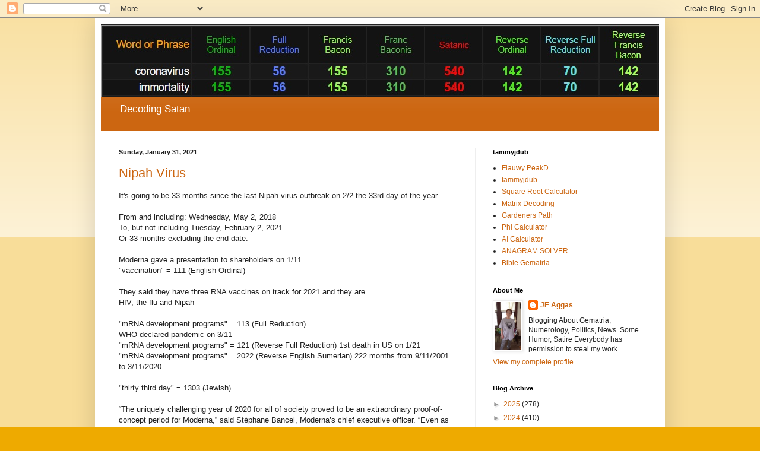

--- FILE ---
content_type: text/html; charset=UTF-8
request_url: https://decodingsatan.blogspot.com/2021/01/?m=0
body_size: 45974
content:
<!DOCTYPE html>
<html class='v2' dir='ltr' lang='en'>
<head>
<link href='https://www.blogger.com/static/v1/widgets/4128112664-css_bundle_v2.css' rel='stylesheet' type='text/css'/>
<meta content='width=1100' name='viewport'/>
<meta content='text/html; charset=UTF-8' http-equiv='Content-Type'/>
<meta content='blogger' name='generator'/>
<link href='https://decodingsatan.blogspot.com/favicon.ico' rel='icon' type='image/x-icon'/>
<link href='https://decodingsatan.blogspot.com/2021/01/' rel='canonical'/>
<link rel="alternate" type="application/atom+xml" title="Decoding Satan - Atom" href="https://decodingsatan.blogspot.com/feeds/posts/default" />
<link rel="alternate" type="application/rss+xml" title="Decoding Satan - RSS" href="https://decodingsatan.blogspot.com/feeds/posts/default?alt=rss" />
<link rel="service.post" type="application/atom+xml" title="Decoding Satan - Atom" href="https://www.blogger.com/feeds/2858659476118999972/posts/default" />
<!--Can't find substitution for tag [blog.ieCssRetrofitLinks]-->
<meta content='https://decodingsatan.blogspot.com/2021/01/' property='og:url'/>
<meta content='Decoding Satan' property='og:title'/>
<meta content='Decoding Satan    
' property='og:description'/>
<title>Decoding Satan: January 2021</title>
<style id='page-skin-1' type='text/css'><!--
/*
-----------------------------------------------
Blogger Template Style
Name:     Simple
Designer: Blogger
URL:      www.blogger.com
----------------------------------------------- */
/* Content
----------------------------------------------- */
body {
font: normal normal 12px Arial, Tahoma, Helvetica, FreeSans, sans-serif;
color: #222222;
background: #eeaa00 none repeat scroll top left;
padding: 0 40px 40px 40px;
}
html body .region-inner {
min-width: 0;
max-width: 100%;
width: auto;
}
h2 {
font-size: 22px;
}
a:link {
text-decoration:none;
color: #cc6611;
}
a:visited {
text-decoration:none;
color: #888888;
}
a:hover {
text-decoration:underline;
color: #ff9900;
}
.body-fauxcolumn-outer .fauxcolumn-inner {
background: transparent url(https://resources.blogblog.com/blogblog/data/1kt/simple/body_gradient_tile_light.png) repeat scroll top left;
_background-image: none;
}
.body-fauxcolumn-outer .cap-top {
position: absolute;
z-index: 1;
height: 400px;
width: 100%;
}
.body-fauxcolumn-outer .cap-top .cap-left {
width: 100%;
background: transparent url(https://resources.blogblog.com/blogblog/data/1kt/simple/gradients_light.png) repeat-x scroll top left;
_background-image: none;
}
.content-outer {
-moz-box-shadow: 0 0 40px rgba(0, 0, 0, .15);
-webkit-box-shadow: 0 0 5px rgba(0, 0, 0, .15);
-goog-ms-box-shadow: 0 0 10px #333333;
box-shadow: 0 0 40px rgba(0, 0, 0, .15);
margin-bottom: 1px;
}
.content-inner {
padding: 10px 10px;
}
.content-inner {
background-color: #ffffff;
}
/* Header
----------------------------------------------- */
.header-outer {
background: #cc6611 url(//www.blogblog.com/1kt/simple/gradients_light.png) repeat-x scroll 0 -400px;
_background-image: none;
}
.Header h1 {
font: normal normal 60px Arial, Tahoma, Helvetica, FreeSans, sans-serif;
color: #ffffff;
text-shadow: 1px 2px 3px rgba(0, 0, 0, .2);
}
.Header h1 a {
color: #ffffff;
}
.Header .description {
font-size: 140%;
color: #ffffff;
}
.header-inner .Header .titlewrapper {
padding: 22px 30px;
}
.header-inner .Header .descriptionwrapper {
padding: 0 30px;
}
/* Tabs
----------------------------------------------- */
.tabs-inner .section:first-child {
border-top: 0 solid #eeeeee;
}
.tabs-inner .section:first-child ul {
margin-top: -0;
border-top: 0 solid #eeeeee;
border-left: 0 solid #eeeeee;
border-right: 0 solid #eeeeee;
}
.tabs-inner .widget ul {
background: #f5f5f5 url(https://resources.blogblog.com/blogblog/data/1kt/simple/gradients_light.png) repeat-x scroll 0 -800px;
_background-image: none;
border-bottom: 1px solid #eeeeee;
margin-top: 0;
margin-left: -30px;
margin-right: -30px;
}
.tabs-inner .widget li a {
display: inline-block;
padding: .6em 1em;
font: normal normal 14px Arial, Tahoma, Helvetica, FreeSans, sans-serif;
color: #999999;
border-left: 1px solid #ffffff;
border-right: 1px solid #eeeeee;
}
.tabs-inner .widget li:first-child a {
border-left: none;
}
.tabs-inner .widget li.selected a, .tabs-inner .widget li a:hover {
color: #000000;
background-color: #eeeeee;
text-decoration: none;
}
/* Columns
----------------------------------------------- */
.main-outer {
border-top: 0 solid #eeeeee;
}
.fauxcolumn-left-outer .fauxcolumn-inner {
border-right: 1px solid #eeeeee;
}
.fauxcolumn-right-outer .fauxcolumn-inner {
border-left: 1px solid #eeeeee;
}
/* Headings
----------------------------------------------- */
div.widget > h2,
div.widget h2.title {
margin: 0 0 1em 0;
font: normal bold 11px Arial, Tahoma, Helvetica, FreeSans, sans-serif;
color: #000000;
}
/* Widgets
----------------------------------------------- */
.widget .zippy {
color: #999999;
text-shadow: 2px 2px 1px rgba(0, 0, 0, .1);
}
.widget .popular-posts ul {
list-style: none;
}
/* Posts
----------------------------------------------- */
h2.date-header {
font: normal bold 11px Arial, Tahoma, Helvetica, FreeSans, sans-serif;
}
.date-header span {
background-color: transparent;
color: #222222;
padding: inherit;
letter-spacing: inherit;
margin: inherit;
}
.main-inner {
padding-top: 30px;
padding-bottom: 30px;
}
.main-inner .column-center-inner {
padding: 0 15px;
}
.main-inner .column-center-inner .section {
margin: 0 15px;
}
.post {
margin: 0 0 25px 0;
}
h3.post-title, .comments h4 {
font: normal normal 22px Arial, Tahoma, Helvetica, FreeSans, sans-serif;
margin: .75em 0 0;
}
.post-body {
font-size: 110%;
line-height: 1.4;
position: relative;
}
.post-body img, .post-body .tr-caption-container, .Profile img, .Image img,
.BlogList .item-thumbnail img {
padding: 2px;
background: #ffffff;
border: 1px solid #eeeeee;
-moz-box-shadow: 1px 1px 5px rgba(0, 0, 0, .1);
-webkit-box-shadow: 1px 1px 5px rgba(0, 0, 0, .1);
box-shadow: 1px 1px 5px rgba(0, 0, 0, .1);
}
.post-body img, .post-body .tr-caption-container {
padding: 5px;
}
.post-body .tr-caption-container {
color: #222222;
}
.post-body .tr-caption-container img {
padding: 0;
background: transparent;
border: none;
-moz-box-shadow: 0 0 0 rgba(0, 0, 0, .1);
-webkit-box-shadow: 0 0 0 rgba(0, 0, 0, .1);
box-shadow: 0 0 0 rgba(0, 0, 0, .1);
}
.post-header {
margin: 0 0 1.5em;
line-height: 1.6;
font-size: 90%;
}
.post-footer {
margin: 20px -2px 0;
padding: 5px 10px;
color: #666666;
background-color: #f9f9f9;
border-bottom: 1px solid #eeeeee;
line-height: 1.6;
font-size: 90%;
}
#comments .comment-author {
padding-top: 1.5em;
border-top: 1px solid #eeeeee;
background-position: 0 1.5em;
}
#comments .comment-author:first-child {
padding-top: 0;
border-top: none;
}
.avatar-image-container {
margin: .2em 0 0;
}
#comments .avatar-image-container img {
border: 1px solid #eeeeee;
}
/* Comments
----------------------------------------------- */
.comments .comments-content .icon.blog-author {
background-repeat: no-repeat;
background-image: url([data-uri]);
}
.comments .comments-content .loadmore a {
border-top: 1px solid #999999;
border-bottom: 1px solid #999999;
}
.comments .comment-thread.inline-thread {
background-color: #f9f9f9;
}
.comments .continue {
border-top: 2px solid #999999;
}
/* Accents
---------------------------------------------- */
.section-columns td.columns-cell {
border-left: 1px solid #eeeeee;
}
.blog-pager {
background: transparent none no-repeat scroll top center;
}
.blog-pager-older-link, .home-link,
.blog-pager-newer-link {
background-color: #ffffff;
padding: 5px;
}
.footer-outer {
border-top: 0 dashed #bbbbbb;
}
/* Mobile
----------------------------------------------- */
body.mobile  {
background-size: auto;
}
.mobile .body-fauxcolumn-outer {
background: transparent none repeat scroll top left;
}
.mobile .body-fauxcolumn-outer .cap-top {
background-size: 100% auto;
}
.mobile .content-outer {
-webkit-box-shadow: 0 0 3px rgba(0, 0, 0, .15);
box-shadow: 0 0 3px rgba(0, 0, 0, .15);
}
.mobile .tabs-inner .widget ul {
margin-left: 0;
margin-right: 0;
}
.mobile .post {
margin: 0;
}
.mobile .main-inner .column-center-inner .section {
margin: 0;
}
.mobile .date-header span {
padding: 0.1em 10px;
margin: 0 -10px;
}
.mobile h3.post-title {
margin: 0;
}
.mobile .blog-pager {
background: transparent none no-repeat scroll top center;
}
.mobile .footer-outer {
border-top: none;
}
.mobile .main-inner, .mobile .footer-inner {
background-color: #ffffff;
}
.mobile-index-contents {
color: #222222;
}
.mobile-link-button {
background-color: #cc6611;
}
.mobile-link-button a:link, .mobile-link-button a:visited {
color: #ffffff;
}
.mobile .tabs-inner .section:first-child {
border-top: none;
}
.mobile .tabs-inner .PageList .widget-content {
background-color: #eeeeee;
color: #000000;
border-top: 1px solid #eeeeee;
border-bottom: 1px solid #eeeeee;
}
.mobile .tabs-inner .PageList .widget-content .pagelist-arrow {
border-left: 1px solid #eeeeee;
}

--></style>
<style id='template-skin-1' type='text/css'><!--
body {
min-width: 960px;
}
.content-outer, .content-fauxcolumn-outer, .region-inner {
min-width: 960px;
max-width: 960px;
_width: 960px;
}
.main-inner .columns {
padding-left: 0px;
padding-right: 310px;
}
.main-inner .fauxcolumn-center-outer {
left: 0px;
right: 310px;
/* IE6 does not respect left and right together */
_width: expression(this.parentNode.offsetWidth -
parseInt("0px") -
parseInt("310px") + 'px');
}
.main-inner .fauxcolumn-left-outer {
width: 0px;
}
.main-inner .fauxcolumn-right-outer {
width: 310px;
}
.main-inner .column-left-outer {
width: 0px;
right: 100%;
margin-left: -0px;
}
.main-inner .column-right-outer {
width: 310px;
margin-right: -310px;
}
#layout {
min-width: 0;
}
#layout .content-outer {
min-width: 0;
width: 800px;
}
#layout .region-inner {
min-width: 0;
width: auto;
}
body#layout div.add_widget {
padding: 8px;
}
body#layout div.add_widget a {
margin-left: 32px;
}
--></style>
<link href='https://www.blogger.com/dyn-css/authorization.css?targetBlogID=2858659476118999972&amp;zx=74c376e5-a114-4154-9a25-d5c7979443fd' media='none' onload='if(media!=&#39;all&#39;)media=&#39;all&#39;' rel='stylesheet'/><noscript><link href='https://www.blogger.com/dyn-css/authorization.css?targetBlogID=2858659476118999972&amp;zx=74c376e5-a114-4154-9a25-d5c7979443fd' rel='stylesheet'/></noscript>
<meta name='google-adsense-platform-account' content='ca-host-pub-1556223355139109'/>
<meta name='google-adsense-platform-domain' content='blogspot.com'/>

</head>
<body class='loading variant-bold'>
<div class='navbar section' id='navbar' name='Navbar'><div class='widget Navbar' data-version='1' id='Navbar1'><script type="text/javascript">
    function setAttributeOnload(object, attribute, val) {
      if(window.addEventListener) {
        window.addEventListener('load',
          function(){ object[attribute] = val; }, false);
      } else {
        window.attachEvent('onload', function(){ object[attribute] = val; });
      }
    }
  </script>
<div id="navbar-iframe-container"></div>
<script type="text/javascript" src="https://apis.google.com/js/platform.js"></script>
<script type="text/javascript">
      gapi.load("gapi.iframes:gapi.iframes.style.bubble", function() {
        if (gapi.iframes && gapi.iframes.getContext) {
          gapi.iframes.getContext().openChild({
              url: 'https://www.blogger.com/navbar/2858659476118999972?origin\x3dhttps://decodingsatan.blogspot.com',
              where: document.getElementById("navbar-iframe-container"),
              id: "navbar-iframe"
          });
        }
      });
    </script><script type="text/javascript">
(function() {
var script = document.createElement('script');
script.type = 'text/javascript';
script.src = '//pagead2.googlesyndication.com/pagead/js/google_top_exp.js';
var head = document.getElementsByTagName('head')[0];
if (head) {
head.appendChild(script);
}})();
</script>
</div></div>
<div class='body-fauxcolumns'>
<div class='fauxcolumn-outer body-fauxcolumn-outer'>
<div class='cap-top'>
<div class='cap-left'></div>
<div class='cap-right'></div>
</div>
<div class='fauxborder-left'>
<div class='fauxborder-right'></div>
<div class='fauxcolumn-inner'>
</div>
</div>
<div class='cap-bottom'>
<div class='cap-left'></div>
<div class='cap-right'></div>
</div>
</div>
</div>
<div class='content'>
<div class='content-fauxcolumns'>
<div class='fauxcolumn-outer content-fauxcolumn-outer'>
<div class='cap-top'>
<div class='cap-left'></div>
<div class='cap-right'></div>
</div>
<div class='fauxborder-left'>
<div class='fauxborder-right'></div>
<div class='fauxcolumn-inner'>
</div>
</div>
<div class='cap-bottom'>
<div class='cap-left'></div>
<div class='cap-right'></div>
</div>
</div>
</div>
<div class='content-outer'>
<div class='content-cap-top cap-top'>
<div class='cap-left'></div>
<div class='cap-right'></div>
</div>
<div class='fauxborder-left content-fauxborder-left'>
<div class='fauxborder-right content-fauxborder-right'></div>
<div class='content-inner'>
<header>
<div class='header-outer'>
<div class='header-cap-top cap-top'>
<div class='cap-left'></div>
<div class='cap-right'></div>
</div>
<div class='fauxborder-left header-fauxborder-left'>
<div class='fauxborder-right header-fauxborder-right'></div>
<div class='region-inner header-inner'>
<div class='header section' id='header' name='Header'><div class='widget Header' data-version='1' id='Header1'>
<div id='header-inner'>
<a href='https://decodingsatan.blogspot.com/?m=0' style='display: block'>
<img alt='Decoding Satan' height='124px; ' id='Header1_headerimg' src='https://blogger.googleusercontent.com/img/b/R29vZ2xl/AVvXsEh0To7EFU_iQyUejYrJtNAZXGPYMux6qxa6eUsreDMmwxOl9_xx3w0qxn2QWrnP6SdU-tSEIqPsoOo2U19cGGZ-2pEwbWBpc2MXbfzWe_WKiD6tXO7nYxbZCc4NgpVVoeOIGbfgZQ0HA5oW/s1600/imortality.coronavirus.jpg' style='display: block' width='1334px; '/>
</a>
<div class='descriptionwrapper'>
<p class='description'><span>Decoding Satan    
</span></p>
</div>
</div>
</div></div>
</div>
</div>
<div class='header-cap-bottom cap-bottom'>
<div class='cap-left'></div>
<div class='cap-right'></div>
</div>
</div>
</header>
<div class='tabs-outer'>
<div class='tabs-cap-top cap-top'>
<div class='cap-left'></div>
<div class='cap-right'></div>
</div>
<div class='fauxborder-left tabs-fauxborder-left'>
<div class='fauxborder-right tabs-fauxborder-right'></div>
<div class='region-inner tabs-inner'>
<div class='tabs no-items section' id='crosscol' name='Cross-Column'></div>
<div class='tabs no-items section' id='crosscol-overflow' name='Cross-Column 2'></div>
</div>
</div>
<div class='tabs-cap-bottom cap-bottom'>
<div class='cap-left'></div>
<div class='cap-right'></div>
</div>
</div>
<div class='main-outer'>
<div class='main-cap-top cap-top'>
<div class='cap-left'></div>
<div class='cap-right'></div>
</div>
<div class='fauxborder-left main-fauxborder-left'>
<div class='fauxborder-right main-fauxborder-right'></div>
<div class='region-inner main-inner'>
<div class='columns fauxcolumns'>
<div class='fauxcolumn-outer fauxcolumn-center-outer'>
<div class='cap-top'>
<div class='cap-left'></div>
<div class='cap-right'></div>
</div>
<div class='fauxborder-left'>
<div class='fauxborder-right'></div>
<div class='fauxcolumn-inner'>
</div>
</div>
<div class='cap-bottom'>
<div class='cap-left'></div>
<div class='cap-right'></div>
</div>
</div>
<div class='fauxcolumn-outer fauxcolumn-left-outer'>
<div class='cap-top'>
<div class='cap-left'></div>
<div class='cap-right'></div>
</div>
<div class='fauxborder-left'>
<div class='fauxborder-right'></div>
<div class='fauxcolumn-inner'>
</div>
</div>
<div class='cap-bottom'>
<div class='cap-left'></div>
<div class='cap-right'></div>
</div>
</div>
<div class='fauxcolumn-outer fauxcolumn-right-outer'>
<div class='cap-top'>
<div class='cap-left'></div>
<div class='cap-right'></div>
</div>
<div class='fauxborder-left'>
<div class='fauxborder-right'></div>
<div class='fauxcolumn-inner'>
</div>
</div>
<div class='cap-bottom'>
<div class='cap-left'></div>
<div class='cap-right'></div>
</div>
</div>
<!-- corrects IE6 width calculation -->
<div class='columns-inner'>
<div class='column-center-outer'>
<div class='column-center-inner'>
<div class='main section' id='main' name='Main'><div class='widget Blog' data-version='1' id='Blog1'>
<div class='blog-posts hfeed'>

          <div class="date-outer">
        
<h2 class='date-header'><span>Sunday, January 31, 2021</span></h2>

          <div class="date-posts">
        
<div class='post-outer'>
<div class='post hentry uncustomized-post-template' itemprop='blogPost' itemscope='itemscope' itemtype='http://schema.org/BlogPosting'>
<meta content='2858659476118999972' itemprop='blogId'/>
<meta content='3343805939109198668' itemprop='postId'/>
<a name='3343805939109198668'></a>
<h3 class='post-title entry-title' itemprop='name'>
<a href='https://decodingsatan.blogspot.com/2021/01/nipah-virus.html?m=0'>Nipah Virus </a>
</h3>
<div class='post-header'>
<div class='post-header-line-1'></div>
</div>
<div class='post-body entry-content' id='post-body-3343805939109198668' itemprop='description articleBody'>
<div style="text-align: left;"><div>It's going to be 33 months since the last Nipah virus outbreak on 2/2 the 33rd day of the year.&nbsp;&nbsp;</div><div><br /></div><div>From and including: Wednesday, May 2, 2018</div><div>To, but not including Tuesday, February 2, 2021</div><div>Or 33 months excluding the end date.</div><div><br /></div><div>Moderna gave a presentation to shareholders on 1/11</div><div>"vaccination" = 111 (English Ordinal)</div><div><br /></div><div>They said they have three RNA vaccines on track for 2021 and they are....&nbsp;</div><div>HIV, the flu and Nipah&nbsp;</div><div><br /></div><div>"mRNA development programs" = 113 (Full Reduction)</div><div>WHO declared pandemic on 3/11&nbsp;</div><div>"mRNA development programs" = 121 (Reverse Full Reduction) 1st death in US on 1/21&nbsp;</div><div>"mRNA development programs" = 2022 (Reverse English Sumerian) 222 months from 9/11/2001 to 3/11/2020</div><div><br /></div><div>"thirty third day" = 1303 (Jewish)</div><div><br /></div><div>&#8220;The uniquely challenging year of 2020 for all of society proved to be an extraordinary proof-of-concept period for Moderna,&#8221; said Stéphane Bancel, Moderna&#8217;s chief executive officer. &#8220;Even as we have shown that our mRNA-based vaccine can prevent COVID-19, this has encouraged us to pursue more-ambitious development programs within our prophylactic vaccines modality. Today we are announcing three new vaccine programs addressing seasonal flu, HIV and the Nipah virus, some of which have eluded traditional vaccine efforts, and all of which we believe can be addressed with our mRNA technology. Beyond vaccines, we are extending our mRNA development work to a total of 24 programs across five therapeutic areas.&#8221;</div><div><br /></div><div>Mr. Bancel will present an update on the Company and its pipeline of mRNA development programs on Monday, January 11, 2021 at 4:30 p.m. ET at the 39th Annual J.P. Morgan Healthcare Conference.&nbsp;</div><div><br /></div><div>Moderna currently has 24 mRNA development programs in its portfolio with 13 having entered the clinic.</div><div><br /></div><div>https://investors.modernatx.com/news-releases/news-release-details/moderna-provides-business-update-and-announces-three-new</div><div><br /></div><div>They're was one case since 2018 it was on 6/4/19&nbsp;</div><div>From 6/4/2019 to 2/2/2021 is 87 weeks</div><div>"Nipah" = 87 (Reverse Ordinal)</div><div><br /></div><div>From and including: Tuesday, June 4, 2019</div><div>To, but not including Tuesday, February 2, 2021</div><div>Result: 609 days</div><div>"thirty third" = 69 (Full Reduction)</div><div>"The Jesuit order" = 69 (Full Reduction)</div><div>87 weeks</div><div>"Nipah" = 87 (Reverse Ordinal)</div><div><br /></div><div>"Nipah virus" = 56 (Full Reduction)</div><div>"February 2nd 21" = 56 (Full Reduction)</div><div><br /></div><div>"February 2nd 2021" = 58 (Full Reduction)</div><div><br /></div><div>"February second twenty twenty-one" = 404 (English Ordinal)</div><div><br /></div><div>There was a movie made about Nipah&nbsp;</div><div><br /></div><div>Virus is a 2019 Indian Malayalam-language medical thriller film co-produced and directed by Aashiq Abu set against the backdrop of the 2018 Nipah virus outbreak in Kerala.&nbsp;</div><div><br /></div><div>Released on 7 June 2019 Running time 152 minute</div><div>It was released in India and it's 11 hours ahead of us so it was released on 6/8/2019 here</div><div><br /></div><div>From 6/8/2019 to 4/4/2021 is 666 days&nbsp;</div><div>From and including: Saturday, June 8, 2019</div><div>To, but not including Sunday, April 4, 2021</div><div>Result: 666 days</div><div><br /></div><div>https://en.wikipedia.org/wiki/Virus_(2019_film)</div><div><br /></div><div><br /></div><div><br /></div><div><br /></div></div>
<div style='clear: both;'></div>
</div>
<div class='post-footer'>
<div class='post-footer-line post-footer-line-1'>
<span class='post-author vcard'>
Posted by
<span class='fn' itemprop='author' itemscope='itemscope' itemtype='http://schema.org/Person'>
<meta content='https://www.blogger.com/profile/02759827645402422441' itemprop='url'/>
<a class='g-profile' href='https://www.blogger.com/profile/02759827645402422441' rel='author' title='author profile'>
<span itemprop='name'>JE Aggas</span>
</a>
</span>
</span>
<span class='post-timestamp'>
at
<meta content='https://decodingsatan.blogspot.com/2021/01/nipah-virus.html' itemprop='url'/>
<a class='timestamp-link' href='https://decodingsatan.blogspot.com/2021/01/nipah-virus.html?m=0' rel='bookmark' title='permanent link'><abbr class='published' itemprop='datePublished' title='2021-01-31T18:56:00-08:00'>6:56&#8239;PM</abbr></a>
</span>
<span class='post-comment-link'>
<a class='comment-link' href='https://decodingsatan.blogspot.com/2021/01/nipah-virus.html?m=0#comment-form' onclick=''>
No comments:
  </a>
</span>
<span class='post-icons'>
<span class='item-control blog-admin pid-1135277325'>
<a href='https://www.blogger.com/post-edit.g?blogID=2858659476118999972&postID=3343805939109198668&from=pencil' title='Edit Post'>
<img alt='' class='icon-action' height='18' src='https://resources.blogblog.com/img/icon18_edit_allbkg.gif' width='18'/>
</a>
</span>
</span>
<div class='post-share-buttons goog-inline-block'>
<a class='goog-inline-block share-button sb-email' href='https://www.blogger.com/share-post.g?blogID=2858659476118999972&postID=3343805939109198668&target=email' target='_blank' title='Email This'><span class='share-button-link-text'>Email This</span></a><a class='goog-inline-block share-button sb-blog' href='https://www.blogger.com/share-post.g?blogID=2858659476118999972&postID=3343805939109198668&target=blog' onclick='window.open(this.href, "_blank", "height=270,width=475"); return false;' target='_blank' title='BlogThis!'><span class='share-button-link-text'>BlogThis!</span></a><a class='goog-inline-block share-button sb-twitter' href='https://www.blogger.com/share-post.g?blogID=2858659476118999972&postID=3343805939109198668&target=twitter' target='_blank' title='Share to X'><span class='share-button-link-text'>Share to X</span></a><a class='goog-inline-block share-button sb-facebook' href='https://www.blogger.com/share-post.g?blogID=2858659476118999972&postID=3343805939109198668&target=facebook' onclick='window.open(this.href, "_blank", "height=430,width=640"); return false;' target='_blank' title='Share to Facebook'><span class='share-button-link-text'>Share to Facebook</span></a><a class='goog-inline-block share-button sb-pinterest' href='https://www.blogger.com/share-post.g?blogID=2858659476118999972&postID=3343805939109198668&target=pinterest' target='_blank' title='Share to Pinterest'><span class='share-button-link-text'>Share to Pinterest</span></a>
</div>
</div>
<div class='post-footer-line post-footer-line-2'>
<span class='post-labels'>
</span>
</div>
<div class='post-footer-line post-footer-line-3'>
<span class='post-location'>
</span>
</div>
</div>
</div>
</div>
<div class='post-outer'>
<div class='post hentry uncustomized-post-template' itemprop='blogPost' itemscope='itemscope' itemtype='http://schema.org/BlogPosting'>
<meta content='https://blogger.googleusercontent.com/img/b/R29vZ2xl/AVvXsEjEyg_q2bqz4qbzAmAoKGKOIvhxwGqTXzErYpDlsdQG1nG8Q1Hucooz2IZ34GJVMEkqv_V_PGTM4ItqGK3ELDxE5oylBXdrZA4G2fsCW0rYA1NcQ4cQYVr6UErkQh8BYwJR66Tb9J_cdQy1/w640-h632/image.png' itemprop='image_url'/>
<meta content='2858659476118999972' itemprop='blogId'/>
<meta content='3697309543136158458' itemprop='postId'/>
<a name='3697309543136158458'></a>
<h3 class='post-title entry-title' itemprop='name'>
<a href='https://decodingsatan.blogspot.com/2021/01/city-of-london-coat-of-arms.html?m=0'>City of London ..... Coat of Arms </a>
</h3>
<div class='post-header'>
<div class='post-header-line-1'></div>
</div>
<div class='post-body entry-content' id='post-body-3697309543136158458' itemprop='description articleBody'>
<p>&nbsp;</p><div class="separator" style="clear: both; text-align: center;"><a href="https://blogger.googleusercontent.com/img/b/R29vZ2xl/AVvXsEjEyg_q2bqz4qbzAmAoKGKOIvhxwGqTXzErYpDlsdQG1nG8Q1Hucooz2IZ34GJVMEkqv_V_PGTM4ItqGK3ELDxE5oylBXdrZA4G2fsCW0rYA1NcQ4cQYVr6UErkQh8BYwJR66Tb9J_cdQy1/" style="margin-left: 1em; margin-right: 1em;"><img alt="" data-original-height="790" data-original-width="800" height="632" src="https://blogger.googleusercontent.com/img/b/R29vZ2xl/AVvXsEjEyg_q2bqz4qbzAmAoKGKOIvhxwGqTXzErYpDlsdQG1nG8Q1Hucooz2IZ34GJVMEkqv_V_PGTM4ItqGK3ELDxE5oylBXdrZA4G2fsCW0rYA1NcQ4cQYVr6UErkQh8BYwJR66Tb9J_cdQy1/w640-h632/image.png" width="640" /></a></div><br /><p></p><p><br /></p><div class="separator" style="clear: both; text-align: center;"><a href="https://blogger.googleusercontent.com/img/b/R29vZ2xl/AVvXsEjM_GnJCmdmC0TuHYL4CuLQDmB4bt907b3Gtnwwnm_QElUsH3yqgWpJZI6qEVADjMKPSISVP85LhKENuUzYrY-p1raVeV32umQ25ScvmgrGZ5-Fe5dd3SSyLpOMZ2ZiI3EBgnbtyhPEyeep/s963/cityoflondon+motto.jpg" style="margin-left: 1em; margin-right: 1em;"><img border="0" data-original-height="473" data-original-width="963" height="314" src="https://blogger.googleusercontent.com/img/b/R29vZ2xl/AVvXsEjM_GnJCmdmC0TuHYL4CuLQDmB4bt907b3Gtnwwnm_QElUsH3yqgWpJZI6qEVADjMKPSISVP85LhKENuUzYrY-p1raVeV32umQ25ScvmgrGZ5-Fe5dd3SSyLpOMZ2ZiI3EBgnbtyhPEyeep/w640-h314/cityoflondon+motto.jpg" width="640" /></a></div><br /><p><br /></p><div style="text-align: left;"><div>"City of London Corporation" = 125 (Full Reduction)</div><div><br /></div><div>They have 125 seats in their house.&nbsp;</div><div><br /></div><div>100 Common Councilmen</div><div>25 Aldermen</div><div>----------------------</div><div>125</div><div><br /></div><div>"The City of London" = 77 (Full Reduction)</div><div>"The City of London" = 185 (English Ordinal)</div><div>"The City of London" = 885 (Jewish)</div><div>"The City of London" = 69 (Chaldean)</div><div><br /></div><div><br /></div><div><br /></div></div>
<div style='clear: both;'></div>
</div>
<div class='post-footer'>
<div class='post-footer-line post-footer-line-1'>
<span class='post-author vcard'>
Posted by
<span class='fn' itemprop='author' itemscope='itemscope' itemtype='http://schema.org/Person'>
<meta content='https://www.blogger.com/profile/02759827645402422441' itemprop='url'/>
<a class='g-profile' href='https://www.blogger.com/profile/02759827645402422441' rel='author' title='author profile'>
<span itemprop='name'>JE Aggas</span>
</a>
</span>
</span>
<span class='post-timestamp'>
at
<meta content='https://decodingsatan.blogspot.com/2021/01/city-of-london-coat-of-arms.html' itemprop='url'/>
<a class='timestamp-link' href='https://decodingsatan.blogspot.com/2021/01/city-of-london-coat-of-arms.html?m=0' rel='bookmark' title='permanent link'><abbr class='published' itemprop='datePublished' title='2021-01-31T17:24:00-08:00'>5:24&#8239;PM</abbr></a>
</span>
<span class='post-comment-link'>
<a class='comment-link' href='https://decodingsatan.blogspot.com/2021/01/city-of-london-coat-of-arms.html?m=0#comment-form' onclick=''>
No comments:
  </a>
</span>
<span class='post-icons'>
<span class='item-control blog-admin pid-1135277325'>
<a href='https://www.blogger.com/post-edit.g?blogID=2858659476118999972&postID=3697309543136158458&from=pencil' title='Edit Post'>
<img alt='' class='icon-action' height='18' src='https://resources.blogblog.com/img/icon18_edit_allbkg.gif' width='18'/>
</a>
</span>
</span>
<div class='post-share-buttons goog-inline-block'>
<a class='goog-inline-block share-button sb-email' href='https://www.blogger.com/share-post.g?blogID=2858659476118999972&postID=3697309543136158458&target=email' target='_blank' title='Email This'><span class='share-button-link-text'>Email This</span></a><a class='goog-inline-block share-button sb-blog' href='https://www.blogger.com/share-post.g?blogID=2858659476118999972&postID=3697309543136158458&target=blog' onclick='window.open(this.href, "_blank", "height=270,width=475"); return false;' target='_blank' title='BlogThis!'><span class='share-button-link-text'>BlogThis!</span></a><a class='goog-inline-block share-button sb-twitter' href='https://www.blogger.com/share-post.g?blogID=2858659476118999972&postID=3697309543136158458&target=twitter' target='_blank' title='Share to X'><span class='share-button-link-text'>Share to X</span></a><a class='goog-inline-block share-button sb-facebook' href='https://www.blogger.com/share-post.g?blogID=2858659476118999972&postID=3697309543136158458&target=facebook' onclick='window.open(this.href, "_blank", "height=430,width=640"); return false;' target='_blank' title='Share to Facebook'><span class='share-button-link-text'>Share to Facebook</span></a><a class='goog-inline-block share-button sb-pinterest' href='https://www.blogger.com/share-post.g?blogID=2858659476118999972&postID=3697309543136158458&target=pinterest' target='_blank' title='Share to Pinterest'><span class='share-button-link-text'>Share to Pinterest</span></a>
</div>
</div>
<div class='post-footer-line post-footer-line-2'>
<span class='post-labels'>
</span>
</div>
<div class='post-footer-line post-footer-line-3'>
<span class='post-location'>
</span>
</div>
</div>
</div>
</div>
<div class='post-outer'>
<div class='post hentry uncustomized-post-template' itemprop='blogPost' itemscope='itemscope' itemtype='http://schema.org/BlogPosting'>
<meta content='https://blogger.googleusercontent.com/img/b/R29vZ2xl/AVvXsEieC_HdaxivnZLPYpQ-SfE51NpMuq5VFFS1s9-8I6J8stQ42sL6BcrueorK2d7Hc1kU531uILKU7pHjA4Hq85MZo4pUESeZOyIPNWC340LNnYHoBdwk9RV4XmwLZc2PxPeMTQEqYTEM7g1E/w640-h262/wallstreetbets.slv.jpg' itemprop='image_url'/>
<meta content='2858659476118999972' itemprop='blogId'/>
<meta content='1181002036606239968' itemprop='postId'/>
<a name='1181002036606239968'></a>
<h3 class='post-title entry-title' itemprop='name'>
<a href='https://decodingsatan.blogspot.com/2021/01/silver-squeeze-starts-on-31st-day-of.html?m=0'>Silver squeeze starts on the 31st day of the year.... </a>
</h3>
<div class='post-header'>
<div class='post-header-line-1'></div>
</div>
<div class='post-body entry-content' id='post-body-1181002036606239968' itemprop='description articleBody'>
<p>&nbsp;</p><p><br /></p><p><span face="Whitney, Helvetica Neue, Helvetica, Arial, sans-serif"><span style="background-color: rgba(4, 4, 5, 0.07); white-space: break-spaces;">"silver" = 31 (Full Reduction)</span></span></p><p><span face="Whitney, Helvetica Neue, Helvetica, Arial, sans-serif"><span style="background-color: rgba(4, 4, 5, 0.07); white-space: break-spaces;"><br /></span></span></p><p><span face="Whitney, Helvetica Neue, Helvetica, Arial, sans-serif"></span></p><div class="separator" style="clear: both; text-align: center;"><span face="Whitney, Helvetica Neue, Helvetica, Arial, sans-serif"><a href="https://blogger.googleusercontent.com/img/b/R29vZ2xl/AVvXsEieC_HdaxivnZLPYpQ-SfE51NpMuq5VFFS1s9-8I6J8stQ42sL6BcrueorK2d7Hc1kU531uILKU7pHjA4Hq85MZo4pUESeZOyIPNWC340LNnYHoBdwk9RV4XmwLZc2PxPeMTQEqYTEM7g1E/s804/wallstreetbets.slv.jpg" style="margin-left: 1em; margin-right: 1em;"><img border="0" data-original-height="329" data-original-width="804" height="262" src="https://blogger.googleusercontent.com/img/b/R29vZ2xl/AVvXsEieC_HdaxivnZLPYpQ-SfE51NpMuq5VFFS1s9-8I6J8stQ42sL6BcrueorK2d7Hc1kU531uILKU7pHjA4Hq85MZo4pUESeZOyIPNWC340LNnYHoBdwk9RV4XmwLZc2PxPeMTQEqYTEM7g1E/w640-h262/wallstreetbets.slv.jpg" width="640" /></a></span></div><span face="Whitney, Helvetica Neue, Helvetica, Arial, sans-serif"><br /><span style="background-color: rgba(4, 4, 5, 0.07); white-space: break-spaces;"><br /></span></span><p></p><p><span face="Whitney, Helvetica Neue, Helvetica, Arial, sans-serif"></span></p><div class="separator" style="clear: both; text-align: center;"><span face="Whitney, Helvetica Neue, Helvetica, Arial, sans-serif"><a href="https://blogger.googleusercontent.com/img/b/R29vZ2xl/AVvXsEiae8xoJ93MTgFbFHGn2ha8e9H1UVZZU7tJdv4HNdxDyQo7N0jumPZlA8MBQ9z0Jl3yRkpvpXC18w9g7AUo3iZtCnxVgdCADuyIy84QcEos6ZlU0MJMTkJKxemYESDuGQ8jzJsfX5V8gNf5/s778/silverfriday.jpg" style="margin-left: 1em; margin-right: 1em;"><img border="0" data-original-height="418" data-original-width="778" height="344" src="https://blogger.googleusercontent.com/img/b/R29vZ2xl/AVvXsEiae8xoJ93MTgFbFHGn2ha8e9H1UVZZU7tJdv4HNdxDyQo7N0jumPZlA8MBQ9z0Jl3yRkpvpXC18w9g7AUo3iZtCnxVgdCADuyIy84QcEos6ZlU0MJMTkJKxemYESDuGQ8jzJsfX5V8gNf5/w640-h344/silverfriday.jpg" width="640" /></a></span></div><span face="Whitney, Helvetica Neue, Helvetica, Arial, sans-serif"><br /><span style="background-color: rgba(4, 4, 5, 0.07); white-space: break-spaces;"><br /></span></span><p></p><p><span face="Whitney, Helvetica Neue, Helvetica, Arial, sans-serif"></span></p><div class="separator" style="clear: both; text-align: center;"><span face="Whitney, Helvetica Neue, Helvetica, Arial, sans-serif"><a href="https://blogger.googleusercontent.com/img/b/R29vZ2xl/AVvXsEhCj1CUojIvO7fouaMvtIFcAiRCMcIM5AvJmD1NjrQYqmMytY5n6S-5Eby0UkAHi1LdqUmpgcrAI6_DX5FoaxPijwcosc5xmod-mZSat7XeYrqt2c2jzD7aWABdSm-EPQ-vSytm5_sy52cd/s684/slv.jpg" style="margin-left: 1em; margin-right: 1em;"><img border="0" data-original-height="450" data-original-width="684" height="422" src="https://blogger.googleusercontent.com/img/b/R29vZ2xl/AVvXsEhCj1CUojIvO7fouaMvtIFcAiRCMcIM5AvJmD1NjrQYqmMytY5n6S-5Eby0UkAHi1LdqUmpgcrAI6_DX5FoaxPijwcosc5xmod-mZSat7XeYrqt2c2jzD7aWABdSm-EPQ-vSytm5_sy52cd/w640-h422/slv.jpg" width="640" /></a></span></div><span face="Whitney, Helvetica Neue, Helvetica, Arial, sans-serif"><br /><span style="background-color: rgba(4, 4, 5, 0.07); white-space: break-spaces;"><br /></span></span><p></p><p><span face="Whitney, Helvetica Neue, Helvetica, Arial, sans-serif"></span></p><div class="separator" style="clear: both; text-align: center;"><span face="Whitney, Helvetica Neue, Helvetica, Arial, sans-serif"><a href="https://blogger.googleusercontent.com/img/b/R29vZ2xl/AVvXsEh0yF1lekY9M8pPudeNIDeGq0o1mMgAfiB4iYPAPXJjIniFX41C9q5G0owMQL9t4Sg3a4M2Z6Pb2NC3iPjE0SymYRLzU_fP6XIQV74YPbZaPwhbHeiXl2axAgsLlibqkx7EwaS0du4LjhNN/s662/silveropen.jpg" style="margin-left: 1em; margin-right: 1em;"><img border="0" data-original-height="455" data-original-width="662" height="440" src="https://blogger.googleusercontent.com/img/b/R29vZ2xl/AVvXsEh0yF1lekY9M8pPudeNIDeGq0o1mMgAfiB4iYPAPXJjIniFX41C9q5G0owMQL9t4Sg3a4M2Z6Pb2NC3iPjE0SymYRLzU_fP6XIQV74YPbZaPwhbHeiXl2axAgsLlibqkx7EwaS0du4LjhNN/w640-h440/silveropen.jpg" width="640" /></a></span></div><span face="Whitney, Helvetica Neue, Helvetica, Arial, sans-serif"><br /><span style="background-color: rgba(4, 4, 5, 0.07); white-space: break-spaces;">
"Wall Street Bets" = 1518 (Jewish)
"cryptocurrency dead" = 1518 (Jewish)
</span></span><p></p><div><span face="Whitney, Helvetica Neue, Helvetica, Arial, sans-serif"><span style="background-color: rgba(4, 4, 5, 0.07); white-space: break-spaces;"><br /></span></span></div>
<div style='clear: both;'></div>
</div>
<div class='post-footer'>
<div class='post-footer-line post-footer-line-1'>
<span class='post-author vcard'>
Posted by
<span class='fn' itemprop='author' itemscope='itemscope' itemtype='http://schema.org/Person'>
<meta content='https://www.blogger.com/profile/02759827645402422441' itemprop='url'/>
<a class='g-profile' href='https://www.blogger.com/profile/02759827645402422441' rel='author' title='author profile'>
<span itemprop='name'>JE Aggas</span>
</a>
</span>
</span>
<span class='post-timestamp'>
at
<meta content='https://decodingsatan.blogspot.com/2021/01/silver-squeeze-starts-on-31st-day-of.html' itemprop='url'/>
<a class='timestamp-link' href='https://decodingsatan.blogspot.com/2021/01/silver-squeeze-starts-on-31st-day-of.html?m=0' rel='bookmark' title='permanent link'><abbr class='published' itemprop='datePublished' title='2021-01-31T14:58:00-08:00'>2:58&#8239;PM</abbr></a>
</span>
<span class='post-comment-link'>
<a class='comment-link' href='https://decodingsatan.blogspot.com/2021/01/silver-squeeze-starts-on-31st-day-of.html?m=0#comment-form' onclick=''>
No comments:
  </a>
</span>
<span class='post-icons'>
<span class='item-control blog-admin pid-1135277325'>
<a href='https://www.blogger.com/post-edit.g?blogID=2858659476118999972&postID=1181002036606239968&from=pencil' title='Edit Post'>
<img alt='' class='icon-action' height='18' src='https://resources.blogblog.com/img/icon18_edit_allbkg.gif' width='18'/>
</a>
</span>
</span>
<div class='post-share-buttons goog-inline-block'>
<a class='goog-inline-block share-button sb-email' href='https://www.blogger.com/share-post.g?blogID=2858659476118999972&postID=1181002036606239968&target=email' target='_blank' title='Email This'><span class='share-button-link-text'>Email This</span></a><a class='goog-inline-block share-button sb-blog' href='https://www.blogger.com/share-post.g?blogID=2858659476118999972&postID=1181002036606239968&target=blog' onclick='window.open(this.href, "_blank", "height=270,width=475"); return false;' target='_blank' title='BlogThis!'><span class='share-button-link-text'>BlogThis!</span></a><a class='goog-inline-block share-button sb-twitter' href='https://www.blogger.com/share-post.g?blogID=2858659476118999972&postID=1181002036606239968&target=twitter' target='_blank' title='Share to X'><span class='share-button-link-text'>Share to X</span></a><a class='goog-inline-block share-button sb-facebook' href='https://www.blogger.com/share-post.g?blogID=2858659476118999972&postID=1181002036606239968&target=facebook' onclick='window.open(this.href, "_blank", "height=430,width=640"); return false;' target='_blank' title='Share to Facebook'><span class='share-button-link-text'>Share to Facebook</span></a><a class='goog-inline-block share-button sb-pinterest' href='https://www.blogger.com/share-post.g?blogID=2858659476118999972&postID=1181002036606239968&target=pinterest' target='_blank' title='Share to Pinterest'><span class='share-button-link-text'>Share to Pinterest</span></a>
</div>
</div>
<div class='post-footer-line post-footer-line-2'>
<span class='post-labels'>
</span>
</div>
<div class='post-footer-line post-footer-line-3'>
<span class='post-location'>
</span>
</div>
</div>
</div>
</div>
<div class='post-outer'>
<div class='post hentry uncustomized-post-template' itemprop='blogPost' itemscope='itemscope' itemtype='http://schema.org/BlogPosting'>
<meta content='https://blogger.googleusercontent.com/img/b/R29vZ2xl/AVvXsEi9X8DFUGH-EUn44QQU8r8vX10U-hKUJDgwokGPUiKZBTIQz51FurSjkD0l_rbfyC95QUeQMoVh_YCyCh-Y8aUQPIIvs1tYY59HqQpU12npNjspLncNdQhKqtZ7EEjDzLQII4xlzpiXmoCq/w640-h292/xcd.jpg' itemprop='image_url'/>
<meta content='2858659476118999972' itemprop='blogId'/>
<meta content='4941204535252655980' itemprop='postId'/>
<a name='4941204535252655980'></a>
<h3 class='post-title entry-title' itemprop='name'>
<a href='https://decodingsatan.blogspot.com/2021/01/big-gun-control-bill-filed-on-1421.html?m=0'>Big gun control bill filed on 1/4/21</a>
</h3>
<div class='post-header'>
<div class='post-header-line-1'></div>
</div>
<div class='post-body entry-content' id='post-body-4941204535252655980' itemprop='description articleBody'>
<div style="text-align: left;">&nbsp;Big gun control bill filed on 1/4/21 in the name of a Pakistani girl killed in Sante Fe shooting on 5/18/18&nbsp;</div><div><br /></div><div>Remember the Sante Fe shooting was 1214 days after Texas Gov was in office. Just like Sandy Hook 12/14 just like Parkland rm 1214 just like Dayton 1st police tweet at 12:14 AM.&nbsp;</div><div><br /></div><div>Date filed</div><div>Mon, 4 January 2021 = 20th of Tevet, 5781</div><div>"כ&#1523; ב&#1468;&#1456;ט&#1461;ב&#1461;ת תשפ&#1524;א" = 107 (Hebrew Ordinal)</div><div>"shooting" = 107 (English Ordinal)</div><div>"כ&#1523; ב&#1468;&#1456;ט&#1461;ב&#1461;ת תשפ&#1524;א" = 1214 (Hebrew Gematria)</div><div>"concordia integritas industria" = 1214 (Jewish)</div><div>(Rothchild coat of arms)&nbsp;</div><div>"All Seeing Eye Of The Illuminati" = 1214 (Jewish)</div><div>"Jachin Boaz" = 1214 (Jewish)</div><div>"different nine elevens" = 1214 (Jewish)</div><div><br /></div><div>20th of Tevent 5791 is 20/10 = 21 or 201&nbsp;</div><div>20+10+81=111</div><div><br /></div><div>"H.R.127 - Sabika Sheikh Firearm Licensing and Registration Act" = 499 (English Ordinal)prime number 95</div><div><br /></div><div>May 18th was the 138th day of the year with 277 remaining....&nbsp;</div><div>"Donald Trump" = 138 (English Ordinal)</div><div>"Santa Fe High School shooting" = 277 (English Ordinal)</div><div><br /></div><div>It was 93 days after Parkland...&nbsp;</div><div><br /></div><div>From shooting to filing</div><div>From and including: Friday, May 18, 2018</div><div>To and including: Monday, January 4, 2021</div><div>Result: 963 days</div><div>"eclipse crucifixion code" = 963 (Jewish)</div><div><br /></div><div>From filing to next twin eclipse</div><div>From and including: Monday, January 4, 2021</div><div>To, but not including Monday, April 8, 2024</div><div>Result: 1190 days</div><div>"eclipse crucifixion code" = 119 (Full Reduction)</div><div><br /></div><div>They got a schools shooting scheduled someboy should be able to figure out what day it is..&nbsp;</div><div><br /></div><div><br /></div><div class="separator" style="clear: both; text-align: center;"><a href="https://blogger.googleusercontent.com/img/b/R29vZ2xl/AVvXsEi9X8DFUGH-EUn44QQU8r8vX10U-hKUJDgwokGPUiKZBTIQz51FurSjkD0l_rbfyC95QUeQMoVh_YCyCh-Y8aUQPIIvs1tYY59HqQpU12npNjspLncNdQhKqtZ7EEjDzLQII4xlzpiXmoCq/s900/xcd.jpg" style="margin-left: 1em; margin-right: 1em;"><img border="0" data-original-height="411" data-original-width="900" height="292" src="https://blogger.googleusercontent.com/img/b/R29vZ2xl/AVvXsEi9X8DFUGH-EUn44QQU8r8vX10U-hKUJDgwokGPUiKZBTIQz51FurSjkD0l_rbfyC95QUeQMoVh_YCyCh-Y8aUQPIIvs1tYY59HqQpU12npNjspLncNdQhKqtZ7EEjDzLQII4xlzpiXmoCq/w640-h292/xcd.jpg" width="640" /></a></div><br /><div><br /></div><div class="separator" style="clear: both; text-align: center;"><a href="https://blogger.googleusercontent.com/img/b/R29vZ2xl/AVvXsEjrqrE5mgDoRdxCD8f34YwdyGzqX7DhtqOhr3ffTb-8N64iUKAIxf-mJHNjPJEXVjWbll3bKioGFauLsR8m9fuW0yfdzQIgjsgJzgiH4__5Q_6V1w6bjnGoKfAw0bAsDmlEfYD3ZBnxkcVg/s951/33daysfromHR127.jpg" imageanchor="1" style="margin-left: 1em; margin-right: 1em;"><img border="0" data-original-height="417" data-original-width="951" height="280" src="https://blogger.googleusercontent.com/img/b/R29vZ2xl/AVvXsEjrqrE5mgDoRdxCD8f34YwdyGzqX7DhtqOhr3ffTb-8N64iUKAIxf-mJHNjPJEXVjWbll3bKioGFauLsR8m9fuW0yfdzQIgjsgJzgiH4__5Q_6V1w6bjnGoKfAw0bAsDmlEfYD3ZBnxkcVg/w640-h280/33daysfromHR127.jpg" width="640" /></a></div><br /><div><br /></div><div><br /></div>
<div style='clear: both;'></div>
</div>
<div class='post-footer'>
<div class='post-footer-line post-footer-line-1'>
<span class='post-author vcard'>
Posted by
<span class='fn' itemprop='author' itemscope='itemscope' itemtype='http://schema.org/Person'>
<meta content='https://www.blogger.com/profile/02759827645402422441' itemprop='url'/>
<a class='g-profile' href='https://www.blogger.com/profile/02759827645402422441' rel='author' title='author profile'>
<span itemprop='name'>JE Aggas</span>
</a>
</span>
</span>
<span class='post-timestamp'>
at
<meta content='https://decodingsatan.blogspot.com/2021/01/big-gun-control-bill-filed-on-1421.html' itemprop='url'/>
<a class='timestamp-link' href='https://decodingsatan.blogspot.com/2021/01/big-gun-control-bill-filed-on-1421.html?m=0' rel='bookmark' title='permanent link'><abbr class='published' itemprop='datePublished' title='2021-01-31T08:49:00-08:00'>8:49&#8239;AM</abbr></a>
</span>
<span class='post-comment-link'>
<a class='comment-link' href='https://decodingsatan.blogspot.com/2021/01/big-gun-control-bill-filed-on-1421.html?m=0#comment-form' onclick=''>
No comments:
  </a>
</span>
<span class='post-icons'>
<span class='item-control blog-admin pid-1135277325'>
<a href='https://www.blogger.com/post-edit.g?blogID=2858659476118999972&postID=4941204535252655980&from=pencil' title='Edit Post'>
<img alt='' class='icon-action' height='18' src='https://resources.blogblog.com/img/icon18_edit_allbkg.gif' width='18'/>
</a>
</span>
</span>
<div class='post-share-buttons goog-inline-block'>
<a class='goog-inline-block share-button sb-email' href='https://www.blogger.com/share-post.g?blogID=2858659476118999972&postID=4941204535252655980&target=email' target='_blank' title='Email This'><span class='share-button-link-text'>Email This</span></a><a class='goog-inline-block share-button sb-blog' href='https://www.blogger.com/share-post.g?blogID=2858659476118999972&postID=4941204535252655980&target=blog' onclick='window.open(this.href, "_blank", "height=270,width=475"); return false;' target='_blank' title='BlogThis!'><span class='share-button-link-text'>BlogThis!</span></a><a class='goog-inline-block share-button sb-twitter' href='https://www.blogger.com/share-post.g?blogID=2858659476118999972&postID=4941204535252655980&target=twitter' target='_blank' title='Share to X'><span class='share-button-link-text'>Share to X</span></a><a class='goog-inline-block share-button sb-facebook' href='https://www.blogger.com/share-post.g?blogID=2858659476118999972&postID=4941204535252655980&target=facebook' onclick='window.open(this.href, "_blank", "height=430,width=640"); return false;' target='_blank' title='Share to Facebook'><span class='share-button-link-text'>Share to Facebook</span></a><a class='goog-inline-block share-button sb-pinterest' href='https://www.blogger.com/share-post.g?blogID=2858659476118999972&postID=4941204535252655980&target=pinterest' target='_blank' title='Share to Pinterest'><span class='share-button-link-text'>Share to Pinterest</span></a>
</div>
</div>
<div class='post-footer-line post-footer-line-2'>
<span class='post-labels'>
</span>
</div>
<div class='post-footer-line post-footer-line-3'>
<span class='post-location'>
</span>
</div>
</div>
</div>
</div>

          </div></div>
        

          <div class="date-outer">
        
<h2 class='date-header'><span>Saturday, January 30, 2021</span></h2>

          <div class="date-posts">
        
<div class='post-outer'>
<div class='post hentry uncustomized-post-template' itemprop='blogPost' itemscope='itemscope' itemtype='http://schema.org/BlogPosting'>
<meta content='https://blogger.googleusercontent.com/img/b/R29vZ2xl/AVvXsEiH1hds67XeS1H_VJqZUil3ViqONBEv8CzKSqfKZBflGbmI_AQZhK5hHZx57A_yT-waSgd_XJaXW_YEyqx2yUdJo0VGL0kpbeSgrlUjCCh7ZZyVJt_W3Ud2b8FgC364J2F4TMI9NqH2AJUQ/w640-h404/BBC18months.jpg' itemprop='image_url'/>
<meta content='2858659476118999972' itemprop='blogId'/>
<meta content='6530268075517859974' itemprop='postId'/>
<a name='6530268075517859974'></a>
<h3 class='post-title entry-title' itemprop='name'>
<a href='https://decodingsatan.blogspot.com/2021/01/bbc-18-months-for-planet-to-live-lol.html?m=0'>BBC 18 months for the planet to live! LOL </a>
</h3>
<div class='post-header'>
<div class='post-header-line-1'></div>
</div>
<div class='post-body entry-content' id='post-body-6530268075517859974' itemprop='description articleBody'>
<p>&nbsp;</p><div class="separator" style="clear: both; text-align: center;"><a href="https://blogger.googleusercontent.com/img/b/R29vZ2xl/AVvXsEiH1hds67XeS1H_VJqZUil3ViqONBEv8CzKSqfKZBflGbmI_AQZhK5hHZx57A_yT-waSgd_XJaXW_YEyqx2yUdJo0VGL0kpbeSgrlUjCCh7ZZyVJt_W3Ud2b8FgC364J2F4TMI9NqH2AJUQ/s859/BBC18months.jpg" imageanchor="1" style="margin-left: 1em; margin-right: 1em;"><img border="0" data-original-height="542" data-original-width="859" height="404" src="https://blogger.googleusercontent.com/img/b/R29vZ2xl/AVvXsEiH1hds67XeS1H_VJqZUil3ViqONBEv8CzKSqfKZBflGbmI_AQZhK5hHZx57A_yT-waSgd_XJaXW_YEyqx2yUdJo0VGL0kpbeSgrlUjCCh7ZZyVJt_W3Ud2b8FgC364J2F4TMI9NqH2AJUQ/w640-h404/BBC18months.jpg" width="640" /></a></div><br /><p></p><p>From and including: Tuesday, July 23, 2019</p><p>To, but not including Saturday, January 23, 2021</p><p>18 months excluding the end date.</p><p><br /></p><p>"18 months to live" = 181 (English Ordinal)</p><p>"state of emergency" = 181 (English Ordinal)</p><div><a href="https://www.bbc.com/news/science-environment-48964736">https://www.bbc.com/news/science-environment-48964736</a><br /></div>
<div style='clear: both;'></div>
</div>
<div class='post-footer'>
<div class='post-footer-line post-footer-line-1'>
<span class='post-author vcard'>
Posted by
<span class='fn' itemprop='author' itemscope='itemscope' itemtype='http://schema.org/Person'>
<meta content='https://www.blogger.com/profile/02759827645402422441' itemprop='url'/>
<a class='g-profile' href='https://www.blogger.com/profile/02759827645402422441' rel='author' title='author profile'>
<span itemprop='name'>JE Aggas</span>
</a>
</span>
</span>
<span class='post-timestamp'>
at
<meta content='https://decodingsatan.blogspot.com/2021/01/bbc-18-months-for-planet-to-live-lol.html' itemprop='url'/>
<a class='timestamp-link' href='https://decodingsatan.blogspot.com/2021/01/bbc-18-months-for-planet-to-live-lol.html?m=0' rel='bookmark' title='permanent link'><abbr class='published' itemprop='datePublished' title='2021-01-30T16:50:00-08:00'>4:50&#8239;PM</abbr></a>
</span>
<span class='post-comment-link'>
<a class='comment-link' href='https://decodingsatan.blogspot.com/2021/01/bbc-18-months-for-planet-to-live-lol.html?m=0#comment-form' onclick=''>
No comments:
  </a>
</span>
<span class='post-icons'>
<span class='item-control blog-admin pid-1135277325'>
<a href='https://www.blogger.com/post-edit.g?blogID=2858659476118999972&postID=6530268075517859974&from=pencil' title='Edit Post'>
<img alt='' class='icon-action' height='18' src='https://resources.blogblog.com/img/icon18_edit_allbkg.gif' width='18'/>
</a>
</span>
</span>
<div class='post-share-buttons goog-inline-block'>
<a class='goog-inline-block share-button sb-email' href='https://www.blogger.com/share-post.g?blogID=2858659476118999972&postID=6530268075517859974&target=email' target='_blank' title='Email This'><span class='share-button-link-text'>Email This</span></a><a class='goog-inline-block share-button sb-blog' href='https://www.blogger.com/share-post.g?blogID=2858659476118999972&postID=6530268075517859974&target=blog' onclick='window.open(this.href, "_blank", "height=270,width=475"); return false;' target='_blank' title='BlogThis!'><span class='share-button-link-text'>BlogThis!</span></a><a class='goog-inline-block share-button sb-twitter' href='https://www.blogger.com/share-post.g?blogID=2858659476118999972&postID=6530268075517859974&target=twitter' target='_blank' title='Share to X'><span class='share-button-link-text'>Share to X</span></a><a class='goog-inline-block share-button sb-facebook' href='https://www.blogger.com/share-post.g?blogID=2858659476118999972&postID=6530268075517859974&target=facebook' onclick='window.open(this.href, "_blank", "height=430,width=640"); return false;' target='_blank' title='Share to Facebook'><span class='share-button-link-text'>Share to Facebook</span></a><a class='goog-inline-block share-button sb-pinterest' href='https://www.blogger.com/share-post.g?blogID=2858659476118999972&postID=6530268075517859974&target=pinterest' target='_blank' title='Share to Pinterest'><span class='share-button-link-text'>Share to Pinterest</span></a>
</div>
</div>
<div class='post-footer-line post-footer-line-2'>
<span class='post-labels'>
</span>
</div>
<div class='post-footer-line post-footer-line-3'>
<span class='post-location'>
</span>
</div>
</div>
</div>
</div>

          </div></div>
        

          <div class="date-outer">
        
<h2 class='date-header'><span>Thursday, January 28, 2021</span></h2>

          <div class="date-posts">
        
<div class='post-outer'>
<div class='post hentry uncustomized-post-template' itemprop='blogPost' itemscope='itemscope' itemtype='http://schema.org/BlogPosting'>
<meta content='https://i.ytimg.com/vi/eCIg3YIN9-s/hqdefault.jpg' itemprop='image_url'/>
<meta content='2858659476118999972' itemprop='blogId'/>
<meta content='595601213302502719' itemprop='postId'/>
<a name='595601213302502719'></a>
<h3 class='post-title entry-title' itemprop='name'>
<a href='https://decodingsatan.blogspot.com/2021/01/drshiva-live-mrna-vaccine-what-it-is.html?m=0'>Dr.SHIVA LIVE: The mRNA "Vaccine." What It Is & How It Works.</a>
</h3>
<div class='post-header'>
<div class='post-header-line-1'></div>
</div>
<div class='post-body entry-content' id='post-body-595601213302502719' itemprop='description articleBody'>
<p>&nbsp;Dr.SHIVA LIVE: The mRNA "Vaccine." What It Is &amp; How It Works.</p><p><a href="https://www.youtube.com/watch?v=eCIg3YIN9-s">https://www.youtube.com/watch?v=eCIg3YIN9-s</a></p><p><br /></p><div class="separator" style="clear: both; text-align: center;"><iframe allowfullscreen="" class="BLOG_video_class" height="266" src="https://www.youtube.com/embed/eCIg3YIN9-s" width="320" youtube-src-id="eCIg3YIN9-s"></iframe></div><br /><p><br /></p><p>Dr.SHIVA LIVE: The mRNA "Vaccine." What It Is &amp; How It Works.</p><p><br /></p><p>Dr.SHIVA Ayyadurai, MIT PhD in Biological Engineering, the Inventor of Email, Scientist, Educator, Statesman provides an educational lecture of the mRNA "vaccine" by providing a background, the CytoSolve methodology, basic biology of the "central dogma," the immune response in lungs, background on traditional vaccines, the mRNA "vaccine," differences with&nbsp; traditional vaccines and dangers and concerns.</p><p><br /></p><p>Dr.SHIVA encourages everyone to learn the Foundations of Systems towards educating oneself on systems science to identify real problems and innovate real solutions.&nbsp; Anyone can join Dr.SHIVA's growing educational and communications platform and also get trained as a Truth Freedom Health Warrior.</p><p><br /></p><p><a href="http://VASHIVA.com/Join">VASHIVA.com/Join</a></p>
<div style='clear: both;'></div>
</div>
<div class='post-footer'>
<div class='post-footer-line post-footer-line-1'>
<span class='post-author vcard'>
Posted by
<span class='fn' itemprop='author' itemscope='itemscope' itemtype='http://schema.org/Person'>
<meta content='https://www.blogger.com/profile/02759827645402422441' itemprop='url'/>
<a class='g-profile' href='https://www.blogger.com/profile/02759827645402422441' rel='author' title='author profile'>
<span itemprop='name'>JE Aggas</span>
</a>
</span>
</span>
<span class='post-timestamp'>
at
<meta content='https://decodingsatan.blogspot.com/2021/01/drshiva-live-mrna-vaccine-what-it-is.html' itemprop='url'/>
<a class='timestamp-link' href='https://decodingsatan.blogspot.com/2021/01/drshiva-live-mrna-vaccine-what-it-is.html?m=0' rel='bookmark' title='permanent link'><abbr class='published' itemprop='datePublished' title='2021-01-28T18:34:00-08:00'>6:34&#8239;PM</abbr></a>
</span>
<span class='post-comment-link'>
<a class='comment-link' href='https://decodingsatan.blogspot.com/2021/01/drshiva-live-mrna-vaccine-what-it-is.html?m=0#comment-form' onclick=''>
1 comment:
  </a>
</span>
<span class='post-icons'>
<span class='item-control blog-admin pid-1135277325'>
<a href='https://www.blogger.com/post-edit.g?blogID=2858659476118999972&postID=595601213302502719&from=pencil' title='Edit Post'>
<img alt='' class='icon-action' height='18' src='https://resources.blogblog.com/img/icon18_edit_allbkg.gif' width='18'/>
</a>
</span>
</span>
<div class='post-share-buttons goog-inline-block'>
<a class='goog-inline-block share-button sb-email' href='https://www.blogger.com/share-post.g?blogID=2858659476118999972&postID=595601213302502719&target=email' target='_blank' title='Email This'><span class='share-button-link-text'>Email This</span></a><a class='goog-inline-block share-button sb-blog' href='https://www.blogger.com/share-post.g?blogID=2858659476118999972&postID=595601213302502719&target=blog' onclick='window.open(this.href, "_blank", "height=270,width=475"); return false;' target='_blank' title='BlogThis!'><span class='share-button-link-text'>BlogThis!</span></a><a class='goog-inline-block share-button sb-twitter' href='https://www.blogger.com/share-post.g?blogID=2858659476118999972&postID=595601213302502719&target=twitter' target='_blank' title='Share to X'><span class='share-button-link-text'>Share to X</span></a><a class='goog-inline-block share-button sb-facebook' href='https://www.blogger.com/share-post.g?blogID=2858659476118999972&postID=595601213302502719&target=facebook' onclick='window.open(this.href, "_blank", "height=430,width=640"); return false;' target='_blank' title='Share to Facebook'><span class='share-button-link-text'>Share to Facebook</span></a><a class='goog-inline-block share-button sb-pinterest' href='https://www.blogger.com/share-post.g?blogID=2858659476118999972&postID=595601213302502719&target=pinterest' target='_blank' title='Share to Pinterest'><span class='share-button-link-text'>Share to Pinterest</span></a>
</div>
</div>
<div class='post-footer-line post-footer-line-2'>
<span class='post-labels'>
</span>
</div>
<div class='post-footer-line post-footer-line-3'>
<span class='post-location'>
</span>
</div>
</div>
</div>
</div>
<div class='post-outer'>
<div class='post hentry uncustomized-post-template' itemprop='blogPost' itemscope='itemscope' itemtype='http://schema.org/BlogPosting'>
<meta content='2858659476118999972' itemprop='blogId'/>
<meta content='8867842840520451402' itemprop='postId'/>
<a name='8867842840520451402'></a>
<h3 class='post-title entry-title' itemprop='name'>
<a href='https://decodingsatan.blogspot.com/2021/01/this-is-terrifying-mrna-vaccine-delayed.html?m=0'>This is terrifying! mRNA vaccine delayed reaction </a>
</h3>
<div class='post-header'>
<div class='post-header-line-1'></div>
</div>
<div class='post-body entry-content' id='post-body-8867842840520451402' itemprop='description articleBody'>
<p>&nbsp;DR. LEE MERRIT, MD ON MRNA "VACCINES" AS MILITARIZED INJECTIONS</p><p><br /></p><p><a href="https://www.bitchute.com/video/G3LkvUTMWl57/">https://www.bitchute.com/video/G3LkvUTMWl57/</a>&nbsp; &nbsp;</p><p><br /></p><p>A doctor explaining what can do done with the mRNA vaccine.&nbsp;</p>
<div style='clear: both;'></div>
</div>
<div class='post-footer'>
<div class='post-footer-line post-footer-line-1'>
<span class='post-author vcard'>
Posted by
<span class='fn' itemprop='author' itemscope='itemscope' itemtype='http://schema.org/Person'>
<meta content='https://www.blogger.com/profile/02759827645402422441' itemprop='url'/>
<a class='g-profile' href='https://www.blogger.com/profile/02759827645402422441' rel='author' title='author profile'>
<span itemprop='name'>JE Aggas</span>
</a>
</span>
</span>
<span class='post-timestamp'>
at
<meta content='https://decodingsatan.blogspot.com/2021/01/this-is-terrifying-mrna-vaccine-delayed.html' itemprop='url'/>
<a class='timestamp-link' href='https://decodingsatan.blogspot.com/2021/01/this-is-terrifying-mrna-vaccine-delayed.html?m=0' rel='bookmark' title='permanent link'><abbr class='published' itemprop='datePublished' title='2021-01-28T16:59:00-08:00'>4:59&#8239;PM</abbr></a>
</span>
<span class='post-comment-link'>
<a class='comment-link' href='https://decodingsatan.blogspot.com/2021/01/this-is-terrifying-mrna-vaccine-delayed.html?m=0#comment-form' onclick=''>
1 comment:
  </a>
</span>
<span class='post-icons'>
<span class='item-control blog-admin pid-1135277325'>
<a href='https://www.blogger.com/post-edit.g?blogID=2858659476118999972&postID=8867842840520451402&from=pencil' title='Edit Post'>
<img alt='' class='icon-action' height='18' src='https://resources.blogblog.com/img/icon18_edit_allbkg.gif' width='18'/>
</a>
</span>
</span>
<div class='post-share-buttons goog-inline-block'>
<a class='goog-inline-block share-button sb-email' href='https://www.blogger.com/share-post.g?blogID=2858659476118999972&postID=8867842840520451402&target=email' target='_blank' title='Email This'><span class='share-button-link-text'>Email This</span></a><a class='goog-inline-block share-button sb-blog' href='https://www.blogger.com/share-post.g?blogID=2858659476118999972&postID=8867842840520451402&target=blog' onclick='window.open(this.href, "_blank", "height=270,width=475"); return false;' target='_blank' title='BlogThis!'><span class='share-button-link-text'>BlogThis!</span></a><a class='goog-inline-block share-button sb-twitter' href='https://www.blogger.com/share-post.g?blogID=2858659476118999972&postID=8867842840520451402&target=twitter' target='_blank' title='Share to X'><span class='share-button-link-text'>Share to X</span></a><a class='goog-inline-block share-button sb-facebook' href='https://www.blogger.com/share-post.g?blogID=2858659476118999972&postID=8867842840520451402&target=facebook' onclick='window.open(this.href, "_blank", "height=430,width=640"); return false;' target='_blank' title='Share to Facebook'><span class='share-button-link-text'>Share to Facebook</span></a><a class='goog-inline-block share-button sb-pinterest' href='https://www.blogger.com/share-post.g?blogID=2858659476118999972&postID=8867842840520451402&target=pinterest' target='_blank' title='Share to Pinterest'><span class='share-button-link-text'>Share to Pinterest</span></a>
</div>
</div>
<div class='post-footer-line post-footer-line-2'>
<span class='post-labels'>
</span>
</div>
<div class='post-footer-line post-footer-line-3'>
<span class='post-location'>
</span>
</div>
</div>
</div>
</div>

          </div></div>
        

          <div class="date-outer">
        
<h2 class='date-header'><span>Wednesday, January 27, 2021</span></h2>

          <div class="date-posts">
        
<div class='post-outer'>
<div class='post hentry uncustomized-post-template' itemprop='blogPost' itemscope='itemscope' itemtype='http://schema.org/BlogPosting'>
<meta content='2858659476118999972' itemprop='blogId'/>
<meta content='8140204102046599228' itemprop='postId'/>
<a name='8140204102046599228'></a>
<h3 class='post-title entry-title' itemprop='name'>
<a href='https://decodingsatan.blogspot.com/2021/01/the-medical-mafia-changed-its-mind.html?m=0'>The medical mafia changed its mind... "Hydroxychloroquine (HCQ) combined with zinc and vitamin C works" 1/1/21 </a>
</h3>
<div class='post-header'>
<div class='post-header-line-1'></div>
</div>
<div class='post-body entry-content' id='post-body-8140204102046599228' itemprop='description articleBody'>
<p>&nbsp;How infuriating is this? The American Journal of Medicine published an article on 1/1/21 that says "Hydroxychloroquine (HCQ) combined with zinc and vitamin C works" !!!!! So what changed?&nbsp;</p><p><br /></p><p>Hydroxychloroquine (HCQ) is an antimalarial/anti-inflammatory drug that impairs endosomal transfer of virions within human cells. HCQ is also a zinc ionophore that conveys zinc intracellularly to block the SARS-CoV-2 RNA-dependent RNA polymerase, which is the core enzyme of the virus replication.21 The currently completed retrospective studies and randomized trials have generally shown these findings: 1) when started late in the hospital course and for short durations of time, antimalarials appear to be ineffective, 2) when started earlier in the hospital course, for progressively longer durations and in outpatients, antimalarials may reduce the progression of disease, prevent hospitalization, and are associated with reduced mortality.22,&nbsp; 23,&nbsp; 24,&nbsp; 25 In a retrospective inpatient study of 2541 patients hospitalized with COVID-19, therapy associated with an adjusted reduction in mortality was HCQ alone (hazard ratio [HR] = 0.34, 95% confidence interval [CI] 0.25-0.46, P &lt;0.001) and HCQ with azithromycin (HR = 0.29, 95% CI 0.22-0.40, P &lt;0.001).23 HCQ was approved by the US Food and Drug Administration in 1955, has been used by hundreds of millions of people worldwide since then, is sold over the counter in many countries, and has a well-characterized safety profile that should not raise undue alarm.25,26 Although asymptomatic QT prolongation is a well-recognized and infrequent (&lt;1%) complication of HCQ, it is possible that in the setting of acute illness symptomatic arrhythmias could develop. Data safety and monitoring boards have not declared safety concerns in any clinical trial published to date. Rare patients with a personal or family history of prolonged QT syndrome and those on additional QT prolonging, contraindicated drugs (eg, dofetilide, sotalol) should be treated with caution and a plan to monitor the QTc in the ambulatory setting. A typical HCQ regimen is 200 mg bid for 5 days and extended to 30 days for continued symptoms. A minimal sufficient dose of HCQ should be used, because in excessive doses the drug can interfere with early immune response to the virus.</p><p>https://www.amjmed.com/article/S0002-9343(20)30673-2/fulltext?fbclid=IwAR1r84MkZE17j6L3_4MLGICAXhP_SaSB615Cbu8S5A1CQKCQ1V8Zu3dLHpE</p>
<div style='clear: both;'></div>
</div>
<div class='post-footer'>
<div class='post-footer-line post-footer-line-1'>
<span class='post-author vcard'>
Posted by
<span class='fn' itemprop='author' itemscope='itemscope' itemtype='http://schema.org/Person'>
<meta content='https://www.blogger.com/profile/02759827645402422441' itemprop='url'/>
<a class='g-profile' href='https://www.blogger.com/profile/02759827645402422441' rel='author' title='author profile'>
<span itemprop='name'>JE Aggas</span>
</a>
</span>
</span>
<span class='post-timestamp'>
at
<meta content='https://decodingsatan.blogspot.com/2021/01/the-medical-mafia-changed-its-mind.html' itemprop='url'/>
<a class='timestamp-link' href='https://decodingsatan.blogspot.com/2021/01/the-medical-mafia-changed-its-mind.html?m=0' rel='bookmark' title='permanent link'><abbr class='published' itemprop='datePublished' title='2021-01-27T16:41:00-08:00'>4:41&#8239;PM</abbr></a>
</span>
<span class='post-comment-link'>
<a class='comment-link' href='https://decodingsatan.blogspot.com/2021/01/the-medical-mafia-changed-its-mind.html?m=0#comment-form' onclick=''>
No comments:
  </a>
</span>
<span class='post-icons'>
<span class='item-control blog-admin pid-1135277325'>
<a href='https://www.blogger.com/post-edit.g?blogID=2858659476118999972&postID=8140204102046599228&from=pencil' title='Edit Post'>
<img alt='' class='icon-action' height='18' src='https://resources.blogblog.com/img/icon18_edit_allbkg.gif' width='18'/>
</a>
</span>
</span>
<div class='post-share-buttons goog-inline-block'>
<a class='goog-inline-block share-button sb-email' href='https://www.blogger.com/share-post.g?blogID=2858659476118999972&postID=8140204102046599228&target=email' target='_blank' title='Email This'><span class='share-button-link-text'>Email This</span></a><a class='goog-inline-block share-button sb-blog' href='https://www.blogger.com/share-post.g?blogID=2858659476118999972&postID=8140204102046599228&target=blog' onclick='window.open(this.href, "_blank", "height=270,width=475"); return false;' target='_blank' title='BlogThis!'><span class='share-button-link-text'>BlogThis!</span></a><a class='goog-inline-block share-button sb-twitter' href='https://www.blogger.com/share-post.g?blogID=2858659476118999972&postID=8140204102046599228&target=twitter' target='_blank' title='Share to X'><span class='share-button-link-text'>Share to X</span></a><a class='goog-inline-block share-button sb-facebook' href='https://www.blogger.com/share-post.g?blogID=2858659476118999972&postID=8140204102046599228&target=facebook' onclick='window.open(this.href, "_blank", "height=430,width=640"); return false;' target='_blank' title='Share to Facebook'><span class='share-button-link-text'>Share to Facebook</span></a><a class='goog-inline-block share-button sb-pinterest' href='https://www.blogger.com/share-post.g?blogID=2858659476118999972&postID=8140204102046599228&target=pinterest' target='_blank' title='Share to Pinterest'><span class='share-button-link-text'>Share to Pinterest</span></a>
</div>
</div>
<div class='post-footer-line post-footer-line-2'>
<span class='post-labels'>
</span>
</div>
<div class='post-footer-line post-footer-line-3'>
<span class='post-location'>
</span>
</div>
</div>
</div>
</div>
<div class='post-outer'>
<div class='post hentry uncustomized-post-template' itemprop='blogPost' itemscope='itemscope' itemtype='http://schema.org/BlogPosting'>
<meta content='2858659476118999972' itemprop='blogId'/>
<meta content='7094858331355112793' itemprop='postId'/>
<a name='7094858331355112793'></a>
<h3 class='post-title entry-title' itemprop='name'>
<a href='https://decodingsatan.blogspot.com/2021/01/why-i-am-now-supporting-one-thousand.html?m=0'>Why I am now supporting a one thousand dollar a month check from the federal government for all American CITIZENS over the age of 18!</a>
</h3>
<div class='post-header'>
<div class='post-header-line-1'></div>
</div>
<div class='post-body entry-content' id='post-body-7094858331355112793' itemprop='description articleBody'>
<p>&nbsp;</p><div style="text-align: left;"><div>Why I am now supporting a one thousand dollar a month check from the federal government for all American CITIZENS over the age of 18!</div><div><br /></div><div>1. To put in place a defunding mechanism that pulls money out of the Federal Government so they can't do evil stuff with it. Tax cuts don't work because they always have the option to raise taxes. If the public is getting 1000 a month it will be too hard for them to take it away making it almost impossible for them to struct around the world engaging in evil activities. It's will also hurt the black budgets too reigning in the deep state! I know they will probably come up with other ways to raise money to do evil but this is a first step and we can plug holes as they come up later.</div><div><br /></div><div>2. Because of FIVE decades of globalization that destroyed the finances of the American people. The US federal government worked against it's own people ON PURPOSE sabotaging their ability to feed their families while getting rewarded to do so by the globalists. Not everybody was guilty of this but the people who weren't actively sabotaging American citizens didn't do anything about the people who were.&nbsp;</div><div><br /></div><div>3. Globalization and free trade agreements. The American people have been sabotaged ON PURPOSE by free trade agreements starting in the 90's and continuing to this day. NAFTA, China most favored Trade status, and the WTO were disasters for the Americans people. The politicians built the highways for 90 million jobs to leave the country and they did. This completely destroyed the middle class and it has not recovered. It was impossible for any people living in a democracy to compete with slave labor in a communist country like China! The politicians all know this but they refuse to do anything about it. The only President we've had that tried to stop it was Donald Trump and he was demonized by liars in the globalist owned press every single day of his Presidency because of it.&nbsp;</div><div><br /></div><div>4. The open border with Mexico, H1B visas and the refugee program. As if outsourcing all our jobs to China wasn't enough betrayal our demonic leaders decided that they would bring slave labor into the physical USA too. Screw us with outsourcing and screw us with insourcing making it impossible for any American without a college degree to make enough money to live on. Cheap labor is always coming first. The same politicians who have been up in Congress for between 50 to 70 years are now going to make that problem even worse by legalizing 22 million illegal aliens and letting in 20 million more and that's not even counting the "refugee" program which is a joke at this point with people all over the world just LYING to the authorities. They have nothing the matter with their lives in their countries except WANTING MORE and they jump ahead of the legitimate immigrants who wait forever because of the thieves who cut in line and just lie or jump the border. The 1000 a month checks will stop the elite from taking new citizens in because they'll have to come up with more money for checks. That would fix it! The immigration problem in America stands as a testament to how much the elite hate their own people. No first world country, except us, is committing genocide against it's own citizens by making them a minority in their own land with UNJUST mass immigration policies. They truly hate us!&nbsp;</div><div><br /></div><div>5. It will upend the education system. The ONLY good thing about coronavirus is that it closed schools. Schools being nothing but indoctrination factories cranking out stupid kids who are told they're smarter than everybody else making them even dumber. The public school system as everybody knows is a complete and total failure. They are so bad at this point the only thing left to do with them is to send in the demolition teams. The 1000 dollar a month check for a married family would let them homeschool and we could look forward to seeing a generation who was smart and didn't have a bad attitude someday in the future. Right now it's not possible and yes it is the teachers union. Lazy and stupid... Not all of them but a lot maybe even a majority. Get rid of the schools with the monthly check.&nbsp;</div><div><br /></div><div>6. It will curb global warming SCAMS! There is no global warming that's why it's NOT getting warmer, that's why they changed the name to climate CHANGE instead of warming. This may be the greatest lie ever told and it's all to use a FAKE crisis to push through more GLOBALIZATION that will create more POVERTY in the US. The grifters in Congress like AOC say we need to spend 90 trillion dollars to save the planet. 90 TRILLION...Or we're all dying in 12 years. Everybody saw little grifter Greta Thunberg at the UN telling all the "adults" what to do. "I want you to PANIC! How dare you ruin my future" I'd like to ruin that little grifter actress's future by throwing her lying ass in jail for the rest of her life! This is how it's going to be NOBODY is challenging this lie. The Republicans aren't going to like the 1000 dollar a month idea but they're not trying to stop any of this outrageous stuff either. They sit there and do fucking nothing about anything. So again the idea to stop this stuff is to defund the government not with tax cuts but with sending the money back out to the people. I know this is the idea behind tax cuts but not enough people make money anymore so bad we've been gutted. We're getting screwed again by the fake global warming elite who are raising our energy costs while funding their green projects which are just more scams to steal money with. Same old thing over and over. If they don't have the money then they can't do it. Let them try to convince people to give some of their 1000 dollar check money back to "save the Earth" see how far they get with their bull shit lies then.&nbsp;</div><div><br /></div><div>7. It will stabilize the culture. The media and the social engineers have had the culture in a constantly changing uproar since the 60's.&nbsp; Which is just another attack on the American people. Money coming in monthly that people can depend on will allow families to try to heal. We've all been put through Hell and it will be nice to have a decade to calm down. A lot of the pressure comes from the constant need for money in a smaller and smaller work place. Other things could be done. Small farms could be started. Small businesses could be supported with extra cash. Crime would go down and families would stay intact with parents home instead of at work all the time or in jail. Divorce rates would fall when the money pressures lessen. Drinking and drug addiction would be curbed under less monetary pressure. It would help all around.&nbsp;</div><div><br /></div><div>Summary: The 1000 a month program would not be necessary if the ruling elite in the US had not waged war on it's own people for FIVE decades but they did and they have NO intention of stopping. The Democats are opening the border, bringing back trade agreements and shipping jobs out of the country again, while raising energy and drug costs. They already eliminated 60,000 pipeline jobs and they just got started. After the destruction of the economy by coronavirus and Democrat governors lock down policies it's cruel and inhuman for them to do this right now. But as I said they don't care about us all they care about is getting their blood money from the globalists.&nbsp;</div><div><br /></div><div>Nothing is going to get better so we might as well do something radical. Stimulus checks forever!&nbsp;</div><div><br /></div></div>
<div style='clear: both;'></div>
</div>
<div class='post-footer'>
<div class='post-footer-line post-footer-line-1'>
<span class='post-author vcard'>
Posted by
<span class='fn' itemprop='author' itemscope='itemscope' itemtype='http://schema.org/Person'>
<meta content='https://www.blogger.com/profile/02759827645402422441' itemprop='url'/>
<a class='g-profile' href='https://www.blogger.com/profile/02759827645402422441' rel='author' title='author profile'>
<span itemprop='name'>JE Aggas</span>
</a>
</span>
</span>
<span class='post-timestamp'>
at
<meta content='https://decodingsatan.blogspot.com/2021/01/why-i-am-now-supporting-one-thousand.html' itemprop='url'/>
<a class='timestamp-link' href='https://decodingsatan.blogspot.com/2021/01/why-i-am-now-supporting-one-thousand.html?m=0' rel='bookmark' title='permanent link'><abbr class='published' itemprop='datePublished' title='2021-01-27T15:51:00-08:00'>3:51&#8239;PM</abbr></a>
</span>
<span class='post-comment-link'>
<a class='comment-link' href='https://decodingsatan.blogspot.com/2021/01/why-i-am-now-supporting-one-thousand.html?m=0#comment-form' onclick=''>
2 comments:
  </a>
</span>
<span class='post-icons'>
<span class='item-control blog-admin pid-1135277325'>
<a href='https://www.blogger.com/post-edit.g?blogID=2858659476118999972&postID=7094858331355112793&from=pencil' title='Edit Post'>
<img alt='' class='icon-action' height='18' src='https://resources.blogblog.com/img/icon18_edit_allbkg.gif' width='18'/>
</a>
</span>
</span>
<div class='post-share-buttons goog-inline-block'>
<a class='goog-inline-block share-button sb-email' href='https://www.blogger.com/share-post.g?blogID=2858659476118999972&postID=7094858331355112793&target=email' target='_blank' title='Email This'><span class='share-button-link-text'>Email This</span></a><a class='goog-inline-block share-button sb-blog' href='https://www.blogger.com/share-post.g?blogID=2858659476118999972&postID=7094858331355112793&target=blog' onclick='window.open(this.href, "_blank", "height=270,width=475"); return false;' target='_blank' title='BlogThis!'><span class='share-button-link-text'>BlogThis!</span></a><a class='goog-inline-block share-button sb-twitter' href='https://www.blogger.com/share-post.g?blogID=2858659476118999972&postID=7094858331355112793&target=twitter' target='_blank' title='Share to X'><span class='share-button-link-text'>Share to X</span></a><a class='goog-inline-block share-button sb-facebook' href='https://www.blogger.com/share-post.g?blogID=2858659476118999972&postID=7094858331355112793&target=facebook' onclick='window.open(this.href, "_blank", "height=430,width=640"); return false;' target='_blank' title='Share to Facebook'><span class='share-button-link-text'>Share to Facebook</span></a><a class='goog-inline-block share-button sb-pinterest' href='https://www.blogger.com/share-post.g?blogID=2858659476118999972&postID=7094858331355112793&target=pinterest' target='_blank' title='Share to Pinterest'><span class='share-button-link-text'>Share to Pinterest</span></a>
</div>
</div>
<div class='post-footer-line post-footer-line-2'>
<span class='post-labels'>
</span>
</div>
<div class='post-footer-line post-footer-line-3'>
<span class='post-location'>
</span>
</div>
</div>
</div>
</div>

          </div></div>
        

          <div class="date-outer">
        
<h2 class='date-header'><span>Sunday, January 24, 2021</span></h2>

          <div class="date-posts">
        
<div class='post-outer'>
<div class='post hentry uncustomized-post-template' itemprop='blogPost' itemscope='itemscope' itemtype='http://schema.org/BlogPosting'>
<meta content='https://blogger.googleusercontent.com/img/b/R29vZ2xl/AVvXsEia32tq1kxmSIXVQ4J1SNkNJxrRCZ8XvhAnq3Wlheho2Vel732pIkU1-3GUqlZzodJbPv-m-Tc7EpKEobCm8I0UUklW_Wrtvblaizxg-vzk_B51GGm45SEO2RYftMJAC2EvbWwWs4q0VVtu/s0/COVIDB117.777.jpg' itemprop='image_url'/>
<meta content='2858659476118999972' itemprop='blogId'/>
<meta content='3679526424501567829' itemprop='postId'/>
<a name='3679526424501567829'></a>
<h3 class='post-title entry-title' itemprop='name'>
<a href='https://decodingsatan.blogspot.com/2021/01/new-covid-strain-b117.html?m=0'>New COVID strain B117:</a>
</h3>
<div class='post-header'>
<div class='post-header-line-1'></div>
</div>
<div class='post-body entry-content' id='post-body-3679526424501567829' itemprop='description articleBody'>
<p>&nbsp;</p><div class="separator" style="clear: both; text-align: center;"><a href="https://blogger.googleusercontent.com/img/b/R29vZ2xl/AVvXsEia32tq1kxmSIXVQ4J1SNkNJxrRCZ8XvhAnq3Wlheho2Vel732pIkU1-3GUqlZzodJbPv-m-Tc7EpKEobCm8I0UUklW_Wrtvblaizxg-vzk_B51GGm45SEO2RYftMJAC2EvbWwWs4q0VVtu/s271/COVIDB117.777.jpg" imageanchor="1" style="margin-left: 1em; margin-right: 1em;"><img border="0" data-original-height="85" data-original-width="271" src="https://blogger.googleusercontent.com/img/b/R29vZ2xl/AVvXsEia32tq1kxmSIXVQ4J1SNkNJxrRCZ8XvhAnq3Wlheho2Vel732pIkU1-3GUqlZzodJbPv-m-Tc7EpKEobCm8I0UUklW_Wrtvblaizxg-vzk_B51GGm45SEO2RYftMJAC2EvbWwWs4q0VVtu/s0/COVIDB117.777.jpg" /></a></div><br /><p></p><p><br /></p><div style="text-align: left;"><div>The U.S. Centers for Disease Control and Prevention is working with officials in the United Kingdom to review recent data suggesting there is &#8220;a realistic possibility&#8221; that the B.1.1.7 COVID-19 variant is not only more contagious but deadlier.</div><div><br /></div><div>In a paper released Friday by Britain&#8217;s New and Emerging Respiratory Virus Threats Advisory Group, scientists said &#8220;some preliminary analyses have been undertaken which show that there may be an increase in the severity of disease associated with this new variant, B.1.1.7.&#8221;</div><div><br /></div><div>The group noted that rates of death per infection remain low, and that the new data is based on a &#8220;relatively small number of people&#8221; from &#8220;a small number of settings.&#8221;</div><div><br /></div><div>&#8220;More data is being collected and the position will become clearer over the coming weeks,&#8221; the group wrote.</div><div><br /></div><div>But British Prime Minister Boris Johnson tweeted Friday that, &#8220;We have now learned that, in addition to spreading more quickly, the new variant of the virus may also be associated with a higher degree of mortality. It is therefore more important than ever that we all follow the rules and stay at home, protect the (National Health Service) and save lives.&#8221;</div><div><br /></div><div>https://www.masslive.com/coronavirus/2021/01/new-covid-strain-b117-cdc-reviewing-uk-data-suggesting-mutation-is-more-deadly.html</div><div><br /></div></div>
<div style='clear: both;'></div>
</div>
<div class='post-footer'>
<div class='post-footer-line post-footer-line-1'>
<span class='post-author vcard'>
Posted by
<span class='fn' itemprop='author' itemscope='itemscope' itemtype='http://schema.org/Person'>
<meta content='https://www.blogger.com/profile/02759827645402422441' itemprop='url'/>
<a class='g-profile' href='https://www.blogger.com/profile/02759827645402422441' rel='author' title='author profile'>
<span itemprop='name'>JE Aggas</span>
</a>
</span>
</span>
<span class='post-timestamp'>
at
<meta content='https://decodingsatan.blogspot.com/2021/01/new-covid-strain-b117.html' itemprop='url'/>
<a class='timestamp-link' href='https://decodingsatan.blogspot.com/2021/01/new-covid-strain-b117.html?m=0' rel='bookmark' title='permanent link'><abbr class='published' itemprop='datePublished' title='2021-01-24T12:13:00-08:00'>12:13&#8239;PM</abbr></a>
</span>
<span class='post-comment-link'>
<a class='comment-link' href='https://decodingsatan.blogspot.com/2021/01/new-covid-strain-b117.html?m=0#comment-form' onclick=''>
2 comments:
  </a>
</span>
<span class='post-icons'>
<span class='item-control blog-admin pid-1135277325'>
<a href='https://www.blogger.com/post-edit.g?blogID=2858659476118999972&postID=3679526424501567829&from=pencil' title='Edit Post'>
<img alt='' class='icon-action' height='18' src='https://resources.blogblog.com/img/icon18_edit_allbkg.gif' width='18'/>
</a>
</span>
</span>
<div class='post-share-buttons goog-inline-block'>
<a class='goog-inline-block share-button sb-email' href='https://www.blogger.com/share-post.g?blogID=2858659476118999972&postID=3679526424501567829&target=email' target='_blank' title='Email This'><span class='share-button-link-text'>Email This</span></a><a class='goog-inline-block share-button sb-blog' href='https://www.blogger.com/share-post.g?blogID=2858659476118999972&postID=3679526424501567829&target=blog' onclick='window.open(this.href, "_blank", "height=270,width=475"); return false;' target='_blank' title='BlogThis!'><span class='share-button-link-text'>BlogThis!</span></a><a class='goog-inline-block share-button sb-twitter' href='https://www.blogger.com/share-post.g?blogID=2858659476118999972&postID=3679526424501567829&target=twitter' target='_blank' title='Share to X'><span class='share-button-link-text'>Share to X</span></a><a class='goog-inline-block share-button sb-facebook' href='https://www.blogger.com/share-post.g?blogID=2858659476118999972&postID=3679526424501567829&target=facebook' onclick='window.open(this.href, "_blank", "height=430,width=640"); return false;' target='_blank' title='Share to Facebook'><span class='share-button-link-text'>Share to Facebook</span></a><a class='goog-inline-block share-button sb-pinterest' href='https://www.blogger.com/share-post.g?blogID=2858659476118999972&postID=3679526424501567829&target=pinterest' target='_blank' title='Share to Pinterest'><span class='share-button-link-text'>Share to Pinterest</span></a>
</div>
</div>
<div class='post-footer-line post-footer-line-2'>
<span class='post-labels'>
</span>
</div>
<div class='post-footer-line post-footer-line-3'>
<span class='post-location'>
</span>
</div>
</div>
</div>
</div>
<div class='post-outer'>
<div class='post hentry uncustomized-post-template' itemprop='blogPost' itemscope='itemscope' itemtype='http://schema.org/BlogPosting'>
<meta content='https://i.ytimg.com/vi/0sLH7ItLosc/hqdefault.jpg' itemprop='image_url'/>
<meta content='2858659476118999972' itemprop='blogId'/>
<meta content='7661748234498092855' itemprop='postId'/>
<a name='7661748234498092855'></a>
<h3 class='post-title entry-title' itemprop='name'>
<a href='https://decodingsatan.blogspot.com/2021/01/gematrinator85-kobe-bryant-313.html?m=0'>Gematrinator_85 _ Kobe Bryant 313 </a>
</h3>
<div class='post-header'>
<div class='post-header-line-1'></div>
</div>
<div class='post-body entry-content' id='post-body-7661748234498092855' itemprop='description articleBody'>
<p>&nbsp;</p><div class="separator" style="clear: both; text-align: center;"><iframe allowfullscreen="" class="BLOG_video_class" height="266" src="https://www.youtube.com/embed/0sLH7ItLosc" width="320" youtube-src-id="0sLH7ItLosc"></iframe></div><br /><p></p><p><br /></p><div style="text-align: left;"><span class="style-scope yt-formatted-string" dir="auto" style="background: rgb(249, 249, 249); border: 0px; color: #030303; font-family: Roboto, Arial, sans-serif; font-size: 14px; margin: 0px; padding: 0px; white-space: pre-wrap;">About Kobe Bryant dying on 1/26/20 it was exactly 313 weeks after the Pope released his doves that were attacked by a crow and a seagull. This event made news all over the world as a bad omen. The 313 weeks pointed to 3/13 the day Trump declared a national emergency. Also on 3/13 Uranus turned 239 years old the same day the Pope's reign is 7 years old connecting through the date 9/23 23/9 the 266th day of the year for the 266th Pope. The first crusade was also 923 years old . I'm not sure if this is right but the crusade was 923 years 6 months and 14 days if you subtract the 13 days for the Julian calendar. Subtracting the 13 days it lands on 2/29 the leap year day.... </span><span class="style-scope yt-formatted-string" dir="auto" style="background: rgb(249, 249, 249); border: 0px; color: #030303; font-family: Roboto, Arial, sans-serif; font-size: 14px; margin: 0px; padding: 0px; white-space: pre-wrap;">
</span><span class="style-scope yt-formatted-string" dir="auto" style="background: rgb(249, 249, 249); border: 0px; color: #030303; font-family: Roboto, Arial, sans-serif; font-size: 14px; margin: 0px; padding: 0px; white-space: pre-wrap;">
</span><span class="style-scope yt-formatted-string" dir="auto" style="background: rgb(249, 249, 249); border: 0px; color: #030303; font-family: Roboto, Arial, sans-serif; font-size: 14px; margin: 0px; padding: 0px; white-space: pre-wrap;"> First 1st crusade to Trump declaring coronavirus national emergency
</span><span class="style-scope yt-formatted-string" dir="auto" style="background: rgb(249, 249, 249); border: 0px; color: #030303; font-family: Roboto, Arial, sans-serif; font-size: 14px; margin: 0px; padding: 0px; white-space: pre-wrap;">
</span><span class="style-scope yt-formatted-string" dir="auto" style="background: rgb(249, 249, 249); border: 0px; color: #030303; font-family: Roboto, Arial, sans-serif; font-size: 14px; margin: 0px; padding: 0px; white-space: pre-wrap;">
</span><span class="style-scope yt-formatted-string" dir="auto" style="background: rgb(249, 249, 249); border: 0px; color: #030303; font-family: Roboto, Arial, sans-serif; font-size: 14px; margin: 0px; padding: 0px; white-space: pre-wrap;">
</span><span class="style-scope yt-formatted-string" dir="auto" style="background: rgb(249, 249, 249); border: 0px; color: #030303; font-family: Roboto, Arial, sans-serif; font-size: 14px; margin: 0px; padding: 0px; white-space: pre-wrap;">From and including: Friday, August 15, 1096 (Julian calendar in United States. Change Country)
</span><span class="style-scope yt-formatted-string" dir="auto" style="background: rgb(249, 249, 249); border: 0px; color: #030303; font-family: Roboto, Arial, sans-serif; font-size: 14px; margin: 0px; padding: 0px; white-space: pre-wrap;">
</span><span class="style-scope yt-formatted-string" dir="auto" style="background: rgb(249, 249, 249); border: 0px; color: #030303; font-family: Roboto, Arial, sans-serif; font-size: 14px; margin: 0px; padding: 0px; white-space: pre-wrap;">To, but not including Friday, March 13, 2020 (Gregorian calendar)
</span><span class="style-scope yt-formatted-string" dir="auto" style="background: rgb(249, 249, 249); border: 0px; color: #030303; font-family: Roboto, Arial, sans-serif; font-size: 14px; margin: 0px; padding: 0px; white-space: pre-wrap;">
</span><span class="style-scope yt-formatted-string" dir="auto" style="background: rgb(249, 249, 249); border: 0px; color: #030303; font-family: Roboto, Arial, sans-serif; font-size: 14px; margin: 0px; padding: 0px; white-space: pre-wrap;">923 years, 6 months, 27 days excluding the end date
</span><span class="style-scope yt-formatted-string" dir="auto" style="background: rgb(249, 249, 249); border: 0px; color: #030303; font-family: Roboto, Arial, sans-serif; font-size: 14px; margin: 0px; padding: 0px; white-space: pre-wrap;">
</span><span class="style-scope yt-formatted-string" dir="auto" style="background: rgb(249, 249, 249); border: 0px; color: #030303; font-family: Roboto, Arial, sans-serif; font-size: 14px; margin: 0px; padding: 0px; white-space: pre-wrap;">Subtract the 13 days
</span><span class="style-scope yt-formatted-string" dir="auto" style="background: rgb(249, 249, 249); border: 0px; color: #030303; font-family: Roboto, Arial, sans-serif; font-size: 14px; margin: 0px; padding: 0px; white-space: pre-wrap;">
</span><span class="style-scope yt-formatted-string" dir="auto" style="background: rgb(249, 249, 249); border: 0px; color: #030303; font-family: Roboto, Arial, sans-serif; font-size: 14px; margin: 0px; padding: 0px; white-space: pre-wrap;">From and including: Friday, August 15, 1096 (Julian calendar in United States. Change Country)
</span><span class="style-scope yt-formatted-string" dir="auto" style="background: rgb(249, 249, 249); border: 0px; color: #030303; font-family: Roboto, Arial, sans-serif; font-size: 14px; margin: 0px; padding: 0px; white-space: pre-wrap;">
</span><span class="style-scope yt-formatted-string" dir="auto" style="background: rgb(249, 249, 249); border: 0px; color: #030303; font-family: Roboto, Arial, sans-serif; font-size: 14px; margin: 0px; padding: 0px; white-space: pre-wrap;">To, but not including Saturday, February 29, 2020 (Gregorian calendar)
</span><span class="style-scope yt-formatted-string" dir="auto" style="background: rgb(249, 249, 249); border: 0px; color: #030303; font-family: Roboto, Arial, sans-serif; font-size: 14px; margin: 0px; padding: 0px; white-space: pre-wrap;">
</span><span class="style-scope yt-formatted-string" dir="auto" style="background: rgb(249, 249, 249); border: 0px; color: #030303; font-family: Roboto, Arial, sans-serif; font-size: 14px; margin: 0px; padding: 0px; white-space: pre-wrap;">923 years, 6 months, 14 days excluding the end date.
</span><span class="style-scope yt-formatted-string" dir="auto" style="background: rgb(249, 249, 249); border: 0px; color: #030303; font-family: Roboto, Arial, sans-serif; font-size: 14px; margin: 0px; padding: 0px; white-space: pre-wrap;">
</span><span class="style-scope yt-formatted-string" dir="auto" style="background: rgb(249, 249, 249); border: 0px; color: #030303; font-family: Roboto, Arial, sans-serif; font-size: 14px; margin: 0px; padding: 0px; white-space: pre-wrap;">
</span><span class="style-scope yt-formatted-string" dir="auto" style="background: rgb(249, 249, 249); border: 0px; color: #030303; font-family: Roboto, Arial, sans-serif; font-size: 14px; margin: 0px; padding: 0px; white-space: pre-wrap;">
</span><span class="style-scope yt-formatted-string" dir="auto" style="background: rgb(249, 249, 249); border: 0px; color: #030303; font-family: Roboto, Arial, sans-serif; font-size: 14px; margin: 0px; padding: 0px; white-space: pre-wrap;">6/14 being Trump's birthday 
</span><span class="style-scope yt-formatted-string" dir="auto" style="background: rgb(249, 249, 249); border: 0px; color: #030303; font-family: Roboto, Arial, sans-serif; font-size: 14px; margin: 0px; padding: 0px; white-space: pre-wrap;">
</span><span class="style-scope yt-formatted-string" dir="auto" style="background: rgb(249, 249, 249); border: 0px; color: #030303; font-family: Roboto, Arial, sans-serif; font-size: 14px; margin: 0px; padding: 0px; white-space: pre-wrap;">
</span><span class="style-scope yt-formatted-string" dir="auto" style="background: rgb(249, 249, 249); border: 0px; color: #030303; font-family: Roboto, Arial, sans-serif; font-size: 14px; margin: 0px; padding: 0px; white-space: pre-wrap;">I don't know if this is Julian calendar calculation is right though.</span></div><p><br /></p><div style="text-align: left;"><span class="style-scope yt-formatted-string" dir="auto" style="background: rgb(249, 249, 249); border: 0px; color: #030303; font-family: Roboto, Arial, sans-serif; font-size: 14px; margin: 0px; padding: 0px; white-space: pre-wrap;">
</span><br /></div>
<div style='clear: both;'></div>
</div>
<div class='post-footer'>
<div class='post-footer-line post-footer-line-1'>
<span class='post-author vcard'>
Posted by
<span class='fn' itemprop='author' itemscope='itemscope' itemtype='http://schema.org/Person'>
<meta content='https://www.blogger.com/profile/02759827645402422441' itemprop='url'/>
<a class='g-profile' href='https://www.blogger.com/profile/02759827645402422441' rel='author' title='author profile'>
<span itemprop='name'>JE Aggas</span>
</a>
</span>
</span>
<span class='post-timestamp'>
at
<meta content='https://decodingsatan.blogspot.com/2021/01/gematrinator85-kobe-bryant-313.html' itemprop='url'/>
<a class='timestamp-link' href='https://decodingsatan.blogspot.com/2021/01/gematrinator85-kobe-bryant-313.html?m=0' rel='bookmark' title='permanent link'><abbr class='published' itemprop='datePublished' title='2021-01-24T10:32:00-08:00'>10:32&#8239;AM</abbr></a>
</span>
<span class='post-comment-link'>
<a class='comment-link' href='https://decodingsatan.blogspot.com/2021/01/gematrinator85-kobe-bryant-313.html?m=0#comment-form' onclick=''>
No comments:
  </a>
</span>
<span class='post-icons'>
<span class='item-control blog-admin pid-1135277325'>
<a href='https://www.blogger.com/post-edit.g?blogID=2858659476118999972&postID=7661748234498092855&from=pencil' title='Edit Post'>
<img alt='' class='icon-action' height='18' src='https://resources.blogblog.com/img/icon18_edit_allbkg.gif' width='18'/>
</a>
</span>
</span>
<div class='post-share-buttons goog-inline-block'>
<a class='goog-inline-block share-button sb-email' href='https://www.blogger.com/share-post.g?blogID=2858659476118999972&postID=7661748234498092855&target=email' target='_blank' title='Email This'><span class='share-button-link-text'>Email This</span></a><a class='goog-inline-block share-button sb-blog' href='https://www.blogger.com/share-post.g?blogID=2858659476118999972&postID=7661748234498092855&target=blog' onclick='window.open(this.href, "_blank", "height=270,width=475"); return false;' target='_blank' title='BlogThis!'><span class='share-button-link-text'>BlogThis!</span></a><a class='goog-inline-block share-button sb-twitter' href='https://www.blogger.com/share-post.g?blogID=2858659476118999972&postID=7661748234498092855&target=twitter' target='_blank' title='Share to X'><span class='share-button-link-text'>Share to X</span></a><a class='goog-inline-block share-button sb-facebook' href='https://www.blogger.com/share-post.g?blogID=2858659476118999972&postID=7661748234498092855&target=facebook' onclick='window.open(this.href, "_blank", "height=430,width=640"); return false;' target='_blank' title='Share to Facebook'><span class='share-button-link-text'>Share to Facebook</span></a><a class='goog-inline-block share-button sb-pinterest' href='https://www.blogger.com/share-post.g?blogID=2858659476118999972&postID=7661748234498092855&target=pinterest' target='_blank' title='Share to Pinterest'><span class='share-button-link-text'>Share to Pinterest</span></a>
</div>
</div>
<div class='post-footer-line post-footer-line-2'>
<span class='post-labels'>
</span>
</div>
<div class='post-footer-line post-footer-line-3'>
<span class='post-location'>
</span>
</div>
</div>
</div>
</div>

          </div></div>
        

          <div class="date-outer">
        
<h2 class='date-header'><span>Friday, January 22, 2021</span></h2>

          <div class="date-posts">
        
<div class='post-outer'>
<div class='post hentry uncustomized-post-template' itemprop='blogPost' itemscope='itemscope' itemtype='http://schema.org/BlogPosting'>
<meta content='2858659476118999972' itemprop='blogId'/>
<meta content='441307288444919984' itemprop='postId'/>
<a name='441307288444919984'></a>
<h3 class='post-title entry-title' itemprop='name'>
<a href='https://decodingsatan.blogspot.com/2021/01/arizona-election-fraud-update-122.html?m=0'>Arizona election fraud update 1.22</a>
</h3>
<div class='post-header'>
<div class='post-header-line-1'></div>
</div>
<div class='post-body entry-content' id='post-body-441307288444919984' itemprop='description articleBody'>
<div style="text-align: left;">&nbsp;We reported on December 30th that concerned citizens in Maricopa County in Arizona got together to look into the election fraud in their state.&nbsp; They performed data analysis and found between 160,000 to 400,000 &#8216;Phantom&#8217; Ballots and performed door to door canvasing and found up to 30% of the addresses they looked at were fraudulent.&nbsp; Their results were shocking.&nbsp; Liz Harris introduced the project :</div><div><br /></div><div>The Arizona legislature held a hearing in December to discuss the various findings and accusations related to the election in Maricopa County and soon after the hearing the Senate subpoenaed the county.&nbsp; The County Board of Supervisors, who oversee the election in the county, sued the Senate to prevent the audit.&nbsp; Below are the Maricopa Board of Supervisors:</div><div><br /></div><div>But then the following occurred:</div><div><br /></div><div>The county sued [weeks ago], claiming the Legislature lacked authority to examine ballots. But on Wednesday, the county dropped its opposition, acknowledging the Legislature&#8217;s authority. Fann said the county has agreed to turn over all requested materials, provided the auditor is certified by the U.S. Election Assistance Commission and that only authorized parties will have access to the data.</div><div><br /></div><div>Unfortunately this was all another ruse to prevent an adequate review of the ballots and images in Maricopa County.&nbsp;</div><div><br /></div><div>According to an interview with Liz Harris, what the Board is not saying is that they want to select who performs the audit of their ballots because they can then prevent the things they don&#8217;t want reported through this auditor selection process.&nbsp; Hickman, Sellers and Gates are all Republicans.&nbsp; Gallardo is a Democrat.</div><div><br /></div><div>Harris asks, &#8220;Why would the the Board of Supervisors do this?&#8220;</div><div><br /></div><div>https://www.thegatewaypundit.com/2021/01/breaking-exclusive-arizonas-maricopa-board-supervisors-playing-games-trying-block-legitimate-forensic-audit-2020-election-ballots/</div>
<div style='clear: both;'></div>
</div>
<div class='post-footer'>
<div class='post-footer-line post-footer-line-1'>
<span class='post-author vcard'>
Posted by
<span class='fn' itemprop='author' itemscope='itemscope' itemtype='http://schema.org/Person'>
<meta content='https://www.blogger.com/profile/02759827645402422441' itemprop='url'/>
<a class='g-profile' href='https://www.blogger.com/profile/02759827645402422441' rel='author' title='author profile'>
<span itemprop='name'>JE Aggas</span>
</a>
</span>
</span>
<span class='post-timestamp'>
at
<meta content='https://decodingsatan.blogspot.com/2021/01/arizona-election-fraud-update-122.html' itemprop='url'/>
<a class='timestamp-link' href='https://decodingsatan.blogspot.com/2021/01/arizona-election-fraud-update-122.html?m=0' rel='bookmark' title='permanent link'><abbr class='published' itemprop='datePublished' title='2021-01-22T18:28:00-08:00'>6:28&#8239;PM</abbr></a>
</span>
<span class='post-comment-link'>
<a class='comment-link' href='https://decodingsatan.blogspot.com/2021/01/arizona-election-fraud-update-122.html?m=0#comment-form' onclick=''>
No comments:
  </a>
</span>
<span class='post-icons'>
<span class='item-control blog-admin pid-1135277325'>
<a href='https://www.blogger.com/post-edit.g?blogID=2858659476118999972&postID=441307288444919984&from=pencil' title='Edit Post'>
<img alt='' class='icon-action' height='18' src='https://resources.blogblog.com/img/icon18_edit_allbkg.gif' width='18'/>
</a>
</span>
</span>
<div class='post-share-buttons goog-inline-block'>
<a class='goog-inline-block share-button sb-email' href='https://www.blogger.com/share-post.g?blogID=2858659476118999972&postID=441307288444919984&target=email' target='_blank' title='Email This'><span class='share-button-link-text'>Email This</span></a><a class='goog-inline-block share-button sb-blog' href='https://www.blogger.com/share-post.g?blogID=2858659476118999972&postID=441307288444919984&target=blog' onclick='window.open(this.href, "_blank", "height=270,width=475"); return false;' target='_blank' title='BlogThis!'><span class='share-button-link-text'>BlogThis!</span></a><a class='goog-inline-block share-button sb-twitter' href='https://www.blogger.com/share-post.g?blogID=2858659476118999972&postID=441307288444919984&target=twitter' target='_blank' title='Share to X'><span class='share-button-link-text'>Share to X</span></a><a class='goog-inline-block share-button sb-facebook' href='https://www.blogger.com/share-post.g?blogID=2858659476118999972&postID=441307288444919984&target=facebook' onclick='window.open(this.href, "_blank", "height=430,width=640"); return false;' target='_blank' title='Share to Facebook'><span class='share-button-link-text'>Share to Facebook</span></a><a class='goog-inline-block share-button sb-pinterest' href='https://www.blogger.com/share-post.g?blogID=2858659476118999972&postID=441307288444919984&target=pinterest' target='_blank' title='Share to Pinterest'><span class='share-button-link-text'>Share to Pinterest</span></a>
</div>
</div>
<div class='post-footer-line post-footer-line-2'>
<span class='post-labels'>
</span>
</div>
<div class='post-footer-line post-footer-line-3'>
<span class='post-location'>
</span>
</div>
</div>
</div>
</div>

          </div></div>
        

          <div class="date-outer">
        
<h2 class='date-header'><span>Thursday, January 21, 2021</span></h2>

          <div class="date-posts">
        
<div class='post-outer'>
<div class='post hentry uncustomized-post-template' itemprop='blogPost' itemscope='itemscope' itemtype='http://schema.org/BlogPosting'>
<meta content='2858659476118999972' itemprop='blogId'/>
<meta content='2897898834886745971' itemprop='postId'/>
<a name='2897898834886745971'></a>
<h3 class='post-title entry-title' itemprop='name'>
<a href='https://decodingsatan.blogspot.com/2021/01/kamala-harris.html?m=0'>Kamala Harris </a>
</h3>
<div class='post-header'>
<div class='post-header-line-1'></div>
</div>
<div class='post-body entry-content' id='post-body-2897898834886745971' itemprop='description articleBody'>
<div style="text-align: left;">&nbsp;Kamala Devi Harris turned 666 months old on Hitler's last birthday! Here middle name Devi is a name members of the Aryan tribe in India name their daughters. Hitlers favorite Hindu spy named herself Devi "Savitri Devi Mukherji"&nbsp; Kamala Harris' family are members of the Aryan tribe in India that's why they named her Devi.&nbsp;</div><div><br /></div><div>October 20, 1964 to April 20, 2020 is 666 months exactly</div><div>From and including: Tuesday, October 20, 1964</div><div>To, but not including Monday, April 20, 2020</div><div>&nbsp;666 months excluding the end date.</div><div><br /></div><div>Her birthday in Roman numbers is 666 too.&nbsp;</div><div>10/20 = X/XX = 666&nbsp;</div><div>"woman president" = 666 (Satanic)</div><div>"A Beast From The Earth Whose Number adds to Six hundred Sixty Six" = 666 (English Ordinal)</div><div><br /></div>
<div style='clear: both;'></div>
</div>
<div class='post-footer'>
<div class='post-footer-line post-footer-line-1'>
<span class='post-author vcard'>
Posted by
<span class='fn' itemprop='author' itemscope='itemscope' itemtype='http://schema.org/Person'>
<meta content='https://www.blogger.com/profile/02759827645402422441' itemprop='url'/>
<a class='g-profile' href='https://www.blogger.com/profile/02759827645402422441' rel='author' title='author profile'>
<span itemprop='name'>JE Aggas</span>
</a>
</span>
</span>
<span class='post-timestamp'>
at
<meta content='https://decodingsatan.blogspot.com/2021/01/kamala-harris.html' itemprop='url'/>
<a class='timestamp-link' href='https://decodingsatan.blogspot.com/2021/01/kamala-harris.html?m=0' rel='bookmark' title='permanent link'><abbr class='published' itemprop='datePublished' title='2021-01-21T13:35:00-08:00'>1:35&#8239;PM</abbr></a>
</span>
<span class='post-comment-link'>
<a class='comment-link' href='https://decodingsatan.blogspot.com/2021/01/kamala-harris.html?m=0#comment-form' onclick=''>
No comments:
  </a>
</span>
<span class='post-icons'>
<span class='item-control blog-admin pid-1135277325'>
<a href='https://www.blogger.com/post-edit.g?blogID=2858659476118999972&postID=2897898834886745971&from=pencil' title='Edit Post'>
<img alt='' class='icon-action' height='18' src='https://resources.blogblog.com/img/icon18_edit_allbkg.gif' width='18'/>
</a>
</span>
</span>
<div class='post-share-buttons goog-inline-block'>
<a class='goog-inline-block share-button sb-email' href='https://www.blogger.com/share-post.g?blogID=2858659476118999972&postID=2897898834886745971&target=email' target='_blank' title='Email This'><span class='share-button-link-text'>Email This</span></a><a class='goog-inline-block share-button sb-blog' href='https://www.blogger.com/share-post.g?blogID=2858659476118999972&postID=2897898834886745971&target=blog' onclick='window.open(this.href, "_blank", "height=270,width=475"); return false;' target='_blank' title='BlogThis!'><span class='share-button-link-text'>BlogThis!</span></a><a class='goog-inline-block share-button sb-twitter' href='https://www.blogger.com/share-post.g?blogID=2858659476118999972&postID=2897898834886745971&target=twitter' target='_blank' title='Share to X'><span class='share-button-link-text'>Share to X</span></a><a class='goog-inline-block share-button sb-facebook' href='https://www.blogger.com/share-post.g?blogID=2858659476118999972&postID=2897898834886745971&target=facebook' onclick='window.open(this.href, "_blank", "height=430,width=640"); return false;' target='_blank' title='Share to Facebook'><span class='share-button-link-text'>Share to Facebook</span></a><a class='goog-inline-block share-button sb-pinterest' href='https://www.blogger.com/share-post.g?blogID=2858659476118999972&postID=2897898834886745971&target=pinterest' target='_blank' title='Share to Pinterest'><span class='share-button-link-text'>Share to Pinterest</span></a>
</div>
</div>
<div class='post-footer-line post-footer-line-2'>
<span class='post-labels'>
</span>
</div>
<div class='post-footer-line post-footer-line-3'>
<span class='post-location'>
</span>
</div>
</div>
</div>
</div>

          </div></div>
        

          <div class="date-outer">
        
<h2 class='date-header'><span>Monday, January 18, 2021</span></h2>

          <div class="date-posts">
        
<div class='post-outer'>
<div class='post hentry uncustomized-post-template' itemprop='blogPost' itemscope='itemscope' itemtype='http://schema.org/BlogPosting'>
<meta content='2858659476118999972' itemprop='blogId'/>
<meta content='7895927579701518374' itemprop='postId'/>
<a name='7895927579701518374'></a>
<h3 class='post-title entry-title' itemprop='name'>
<a href='https://decodingsatan.blogspot.com/2021/01/dr-simone-gold-truth-about-cv19-vaccine.html?m=0'>DR SIMONE GOLD - TRUTH ABOUT THE CV19 VACCINE JAN 2021</a>
</h3>
<div class='post-header'>
<div class='post-header-line-1'></div>
</div>
<div class='post-body entry-content' id='post-body-7895927579701518374' itemprop='description articleBody'>
<p>&nbsp;</p><p><a href="https://www.bitchute.com/video/6T6DOq8QUPWT/">https://www.bitchute.com/video/6T6DOq8QUPWT/</a></p><p><br /></p><div style="text-align: left;"><div>Please watch this remarkable speech by Dr Simone Gold addressing the dangers of blind acceptance of the &#8220;Experimental Biological Agent&#8221; as a safe Wuhan Virus vaccination. (17th January 2021)</div><div><br /></div><div>Excellent presentation of many aspects of the current (Jan 2021) state of knowledge of the Covid19 situation and vaccine.</div><div><br /></div><div>Already deleted off Youtube and other platforms and is heavily censored</div><div><br /></div><div>Follow Dr Simone Gold and Americans Frontline Doctors at</div><div>&#8291;https://www.americasfrontlinedoctors.com</div><div><br /></div><div>Just give it a listen and make your own mind-up.</div><div><br /></div><div><br /></div></div>
<div style='clear: both;'></div>
</div>
<div class='post-footer'>
<div class='post-footer-line post-footer-line-1'>
<span class='post-author vcard'>
Posted by
<span class='fn' itemprop='author' itemscope='itemscope' itemtype='http://schema.org/Person'>
<meta content='https://www.blogger.com/profile/02759827645402422441' itemprop='url'/>
<a class='g-profile' href='https://www.blogger.com/profile/02759827645402422441' rel='author' title='author profile'>
<span itemprop='name'>JE Aggas</span>
</a>
</span>
</span>
<span class='post-timestamp'>
at
<meta content='https://decodingsatan.blogspot.com/2021/01/dr-simone-gold-truth-about-cv19-vaccine.html' itemprop='url'/>
<a class='timestamp-link' href='https://decodingsatan.blogspot.com/2021/01/dr-simone-gold-truth-about-cv19-vaccine.html?m=0' rel='bookmark' title='permanent link'><abbr class='published' itemprop='datePublished' title='2021-01-18T21:48:00-08:00'>9:48&#8239;PM</abbr></a>
</span>
<span class='post-comment-link'>
<a class='comment-link' href='https://decodingsatan.blogspot.com/2021/01/dr-simone-gold-truth-about-cv19-vaccine.html?m=0#comment-form' onclick=''>
3 comments:
  </a>
</span>
<span class='post-icons'>
<span class='item-control blog-admin pid-1135277325'>
<a href='https://www.blogger.com/post-edit.g?blogID=2858659476118999972&postID=7895927579701518374&from=pencil' title='Edit Post'>
<img alt='' class='icon-action' height='18' src='https://resources.blogblog.com/img/icon18_edit_allbkg.gif' width='18'/>
</a>
</span>
</span>
<div class='post-share-buttons goog-inline-block'>
<a class='goog-inline-block share-button sb-email' href='https://www.blogger.com/share-post.g?blogID=2858659476118999972&postID=7895927579701518374&target=email' target='_blank' title='Email This'><span class='share-button-link-text'>Email This</span></a><a class='goog-inline-block share-button sb-blog' href='https://www.blogger.com/share-post.g?blogID=2858659476118999972&postID=7895927579701518374&target=blog' onclick='window.open(this.href, "_blank", "height=270,width=475"); return false;' target='_blank' title='BlogThis!'><span class='share-button-link-text'>BlogThis!</span></a><a class='goog-inline-block share-button sb-twitter' href='https://www.blogger.com/share-post.g?blogID=2858659476118999972&postID=7895927579701518374&target=twitter' target='_blank' title='Share to X'><span class='share-button-link-text'>Share to X</span></a><a class='goog-inline-block share-button sb-facebook' href='https://www.blogger.com/share-post.g?blogID=2858659476118999972&postID=7895927579701518374&target=facebook' onclick='window.open(this.href, "_blank", "height=430,width=640"); return false;' target='_blank' title='Share to Facebook'><span class='share-button-link-text'>Share to Facebook</span></a><a class='goog-inline-block share-button sb-pinterest' href='https://www.blogger.com/share-post.g?blogID=2858659476118999972&postID=7895927579701518374&target=pinterest' target='_blank' title='Share to Pinterest'><span class='share-button-link-text'>Share to Pinterest</span></a>
</div>
</div>
<div class='post-footer-line post-footer-line-2'>
<span class='post-labels'>
</span>
</div>
<div class='post-footer-line post-footer-line-3'>
<span class='post-location'>
</span>
</div>
</div>
</div>
</div>

          </div></div>
        

          <div class="date-outer">
        
<h2 class='date-header'><span>Saturday, January 16, 2021</span></h2>

          <div class="date-posts">
        
<div class='post-outer'>
<div class='post hentry uncustomized-post-template' itemprop='blogPost' itemscope='itemscope' itemtype='http://schema.org/BlogPosting'>
<meta content='https://blogger.googleusercontent.com/img/b/R29vZ2xl/AVvXsEhPSDjK6bCgNddrgdpP8k4aQp5O5LPY60fGd51S9XF3durceyj0ypOT_I4zV68SF855_fZGWscJK6HqCxzmjAyhfNz30617se1a3ql-Y8sMkPLhMAV8yzqO89RFvQJJxlVtYeY-1xB7Ek9D/w640-h306/date1.17.21romannumerals.jpg' itemprop='image_url'/>
<meta content='2858659476118999972' itemprop='blogId'/>
<meta content='1227375843872899705' itemprop='postId'/>
<a name='1227375843872899705'></a>
<h3 class='post-title entry-title' itemprop='name'>
<a href='https://decodingsatan.blogspot.com/2021/01/11721-perfect-day-for-false-flag.html?m=0'>1.17.21 a perfect day for a false flag .... </a>
</h3>
<div class='post-header'>
<div class='post-header-line-1'></div>
</div>
<div class='post-body entry-content' id='post-body-1227375843872899705' itemprop='description articleBody'>
<p>&nbsp;</p><div class="separator" style="clear: both; text-align: center;"><a href="https://blogger.googleusercontent.com/img/b/R29vZ2xl/AVvXsEhPSDjK6bCgNddrgdpP8k4aQp5O5LPY60fGd51S9XF3durceyj0ypOT_I4zV68SF855_fZGWscJK6HqCxzmjAyhfNz30617se1a3ql-Y8sMkPLhMAV8yzqO89RFvQJJxlVtYeY-1xB7Ek9D/s986/date1.17.21romannumerals.jpg" imageanchor="1" style="margin-left: 1em; margin-right: 1em;"><img border="0" data-original-height="472" data-original-width="986" height="306" src="https://blogger.googleusercontent.com/img/b/R29vZ2xl/AVvXsEhPSDjK6bCgNddrgdpP8k4aQp5O5LPY60fGd51S9XF3durceyj0ypOT_I4zV68SF855_fZGWscJK6HqCxzmjAyhfNz30617se1a3ql-Y8sMkPLhMAV8yzqO89RFvQJJxlVtYeY-1xB7Ek9D/w640-h306/date1.17.21romannumerals.jpg" width="640" /></a></div><br /><p></p><p><br /></p><div class="separator" style="clear: both; text-align: center;"><a href="https://blogger.googleusercontent.com/img/b/R29vZ2xl/AVvXsEjX8tzP7cNAszi96K67EKWA0EYw3pN22EyVInpRvAl5yfUf34FzFzgLcMmWmkJpGQIeaEFXeYhSOkzwa51MieBJdhjGKhxyic5bKOBSlvkI_Kz1UtyX83qWjvDH6t11YC-fKqaiHHrFLwWs/s941/hebrewdate1.17.21.jpg" imageanchor="1" style="margin-left: 1em; margin-right: 1em;"><img border="0" data-original-height="212" data-original-width="941" height="144" src="https://blogger.googleusercontent.com/img/b/R29vZ2xl/AVvXsEjX8tzP7cNAszi96K67EKWA0EYw3pN22EyVInpRvAl5yfUf34FzFzgLcMmWmkJpGQIeaEFXeYhSOkzwa51MieBJdhjGKhxyic5bKOBSlvkI_Kz1UtyX83qWjvDH6t11YC-fKqaiHHrFLwWs/w640-h144/hebrewdate1.17.21.jpg" width="640" /></a></div><br /><p><br /></p><div class="separator" style="clear: both; text-align: center;"><a href="https://blogger.googleusercontent.com/img/b/R29vZ2xl/AVvXsEgzVQv4HhJ-TvynPabA0CG_P-03Hazs7S_VuVFWphruFBRa0J_d6-4x0u9YlXu194DF6hriYKWq7vcxCOx29CcxgrQAlthPaAAYM7ueYMRnsCqWcEETnOtfrHLAFt2Haol-YODEmQHJqlO_/s940/Erphj5yXcAUpx0i.jpg" imageanchor="1" style="margin-left: 1em; margin-right: 1em;"><img border="0" data-original-height="940" data-original-width="752" height="640" src="https://blogger.googleusercontent.com/img/b/R29vZ2xl/AVvXsEgzVQv4HhJ-TvynPabA0CG_P-03Hazs7S_VuVFWphruFBRa0J_d6-4x0u9YlXu194DF6hriYKWq7vcxCOx29CcxgrQAlthPaAAYM7ueYMRnsCqWcEETnOtfrHLAFt2Haol-YODEmQHJqlO_/w512-h640/Erphj5yXcAUpx0i.jpg" width="512" /></a></div><br /><p><br /></p><div class="separator" style="clear: both; text-align: center;"><a href="https://blogger.googleusercontent.com/img/b/R29vZ2xl/AVvXsEh9s8r-1QKCwGAhAHKGAjvmoF84pHYAe1o8jpNjSAeIjBU11gVh9JvzIoBRPsyXOlWOUa2aozuEBoH5S9kDioonl2og5dY51xmik_CNjmUGUb_5o1OBCpHicaV7BoMCoVue9FJziX22HQ1j/s680/Ery2BvuW4AMYz3l.jpg" imageanchor="1" style="margin-left: 1em; margin-right: 1em;"><img border="0" data-original-height="657" data-original-width="680" height="618" src="https://blogger.googleusercontent.com/img/b/R29vZ2xl/AVvXsEh9s8r-1QKCwGAhAHKGAjvmoF84pHYAe1o8jpNjSAeIjBU11gVh9JvzIoBRPsyXOlWOUa2aozuEBoH5S9kDioonl2og5dY51xmik_CNjmUGUb_5o1OBCpHicaV7BoMCoVue9FJziX22HQ1j/w640-h618/Ery2BvuW4AMYz3l.jpg" width="640" /></a></div><br /><p><span style="font-size: large;">It's going to be 33 weeks exactly since Trump declared the insurrection act.&nbsp;</span></p>
<div style='clear: both;'></div>
</div>
<div class='post-footer'>
<div class='post-footer-line post-footer-line-1'>
<span class='post-author vcard'>
Posted by
<span class='fn' itemprop='author' itemscope='itemscope' itemtype='http://schema.org/Person'>
<meta content='https://www.blogger.com/profile/02759827645402422441' itemprop='url'/>
<a class='g-profile' href='https://www.blogger.com/profile/02759827645402422441' rel='author' title='author profile'>
<span itemprop='name'>JE Aggas</span>
</a>
</span>
</span>
<span class='post-timestamp'>
at
<meta content='https://decodingsatan.blogspot.com/2021/01/11721-perfect-day-for-false-flag.html' itemprop='url'/>
<a class='timestamp-link' href='https://decodingsatan.blogspot.com/2021/01/11721-perfect-day-for-false-flag.html?m=0' rel='bookmark' title='permanent link'><abbr class='published' itemprop='datePublished' title='2021-01-16T19:49:00-08:00'>7:49&#8239;PM</abbr></a>
</span>
<span class='post-comment-link'>
<a class='comment-link' href='https://decodingsatan.blogspot.com/2021/01/11721-perfect-day-for-false-flag.html?m=0#comment-form' onclick=''>
6 comments:
  </a>
</span>
<span class='post-icons'>
<span class='item-control blog-admin pid-1135277325'>
<a href='https://www.blogger.com/post-edit.g?blogID=2858659476118999972&postID=1227375843872899705&from=pencil' title='Edit Post'>
<img alt='' class='icon-action' height='18' src='https://resources.blogblog.com/img/icon18_edit_allbkg.gif' width='18'/>
</a>
</span>
</span>
<div class='post-share-buttons goog-inline-block'>
<a class='goog-inline-block share-button sb-email' href='https://www.blogger.com/share-post.g?blogID=2858659476118999972&postID=1227375843872899705&target=email' target='_blank' title='Email This'><span class='share-button-link-text'>Email This</span></a><a class='goog-inline-block share-button sb-blog' href='https://www.blogger.com/share-post.g?blogID=2858659476118999972&postID=1227375843872899705&target=blog' onclick='window.open(this.href, "_blank", "height=270,width=475"); return false;' target='_blank' title='BlogThis!'><span class='share-button-link-text'>BlogThis!</span></a><a class='goog-inline-block share-button sb-twitter' href='https://www.blogger.com/share-post.g?blogID=2858659476118999972&postID=1227375843872899705&target=twitter' target='_blank' title='Share to X'><span class='share-button-link-text'>Share to X</span></a><a class='goog-inline-block share-button sb-facebook' href='https://www.blogger.com/share-post.g?blogID=2858659476118999972&postID=1227375843872899705&target=facebook' onclick='window.open(this.href, "_blank", "height=430,width=640"); return false;' target='_blank' title='Share to Facebook'><span class='share-button-link-text'>Share to Facebook</span></a><a class='goog-inline-block share-button sb-pinterest' href='https://www.blogger.com/share-post.g?blogID=2858659476118999972&postID=1227375843872899705&target=pinterest' target='_blank' title='Share to Pinterest'><span class='share-button-link-text'>Share to Pinterest</span></a>
</div>
</div>
<div class='post-footer-line post-footer-line-2'>
<span class='post-labels'>
</span>
</div>
<div class='post-footer-line post-footer-line-3'>
<span class='post-location'>
</span>
</div>
</div>
</div>
</div>
<div class='post-outer'>
<div class='post hentry uncustomized-post-template' itemprop='blogPost' itemscope='itemscope' itemtype='http://schema.org/BlogPosting'>
<meta content='https://blogger.googleusercontent.com/img/b/R29vZ2xl/AVvXsEi5Nv5Zh-Mc6AIiaPjR19kiyAAN9-y1-dOCfu8HCwwHkVp7kDDgpU276l4llYYcX30OhA3_Ee41-kC-qc8V2EPNrqInzufX28nlATur5NU640hfeMNjjgj3Wb5Sp6rv1-_C5_5qSxQnVXqn/w640-h270/EdictofMilanwiki.jpg' itemprop='image_url'/>
<meta content='2858659476118999972' itemprop='blogId'/>
<meta content='8714430565087483063' itemprop='postId'/>
<a name='8714430565087483063'></a>
<h3 class='post-title entry-title' itemprop='name'>
<a href='https://decodingsatan.blogspot.com/2021/01/edict-of-milan.html?m=0'> Edict of Milan</a>
</h3>
<div class='post-header'>
<div class='post-header-line-1'></div>
</div>
<div class='post-body entry-content' id='post-body-8714430565087483063' itemprop='description articleBody'>
<p>&nbsp;</p><div class="separator" style="clear: both; text-align: center;"><a href="https://blogger.googleusercontent.com/img/b/R29vZ2xl/AVvXsEi5Nv5Zh-Mc6AIiaPjR19kiyAAN9-y1-dOCfu8HCwwHkVp7kDDgpU276l4llYYcX30OhA3_Ee41-kC-qc8V2EPNrqInzufX28nlATur5NU640hfeMNjjgj3Wb5Sp6rv1-_C5_5qSxQnVXqn/s1706/EdictofMilanwiki.jpg" imageanchor="1" style="margin-left: 1em; margin-right: 1em;"><img border="0" data-original-height="720" data-original-width="1706" height="270" src="https://blogger.googleusercontent.com/img/b/R29vZ2xl/AVvXsEi5Nv5Zh-Mc6AIiaPjR19kiyAAN9-y1-dOCfu8HCwwHkVp7kDDgpU276l4llYYcX30OhA3_Ee41-kC-qc8V2EPNrqInzufX28nlATur5NU640hfeMNjjgj3Wb5Sp6rv1-_C5_5qSxQnVXqn/w640-h270/EdictofMilanwiki.jpg" width="640" /></a></div><br /><p></p><p><br /></p><div class="separator" style="clear: both; text-align: center;"><a href="https://blogger.googleusercontent.com/img/b/R29vZ2xl/AVvXsEjkRWoPSUyaaUmPLDROi5HJ80sBEgzBzsglThQ9baV8eGCkeuYGSsOJltk8teRfI4T6roR-ITJd8S9UqWGekstjvv5lkMI293-2Qspf1y_lC0AeQf0vukiX90tldOC_ptfK3_STGwaXwES1/s1631/EdictOfMilan.jpg" imageanchor="1" style="margin-left: 1em; margin-right: 1em;"><img border="0" data-original-height="202" data-original-width="1631" height="80" src="https://blogger.googleusercontent.com/img/b/R29vZ2xl/AVvXsEjkRWoPSUyaaUmPLDROi5HJ80sBEgzBzsglThQ9baV8eGCkeuYGSsOJltk8teRfI4T6roR-ITJd8S9UqWGekstjvv5lkMI293-2Qspf1y_lC0AeQf0vukiX90tldOC_ptfK3_STGwaXwES1/w640-h80/EdictOfMilan.jpg" width="640" /></a></div><br /><p><br /></p><div style="text-align: left;"><div>In 313 AD, the Emperor Constantine issued the Edict of Milan, which accepted Christianity: 10 years later, it had become the official religion of the Roman Empire.</div><div><br /></div><div>"Christ 313" = 84 (English Ordinal)</div><div>"Jesuit" = 84 (English Ordinal)</div><div><br /></div><div>"Christ 313 AD" = 89 (English Ordinal)</div><div>"Religion" = 89 (English Ordinal)</div><div><br /></div><div>"Christ 313 AD" = 44 (Full Reduction)</div><div>"Jachin Boaz" = 44 (Full Reduction)</div><div><br /></div><div>"Christ 313 AD" = 369 (Satanic)</div><div>"Religion" = 369 (Satanic)</div><div>"Jachin boaz" = 89 (English Ordinal)</div><div><br /></div><div>"Edict of Milan" = 666 (English Sumerian)</div><div><br /></div></div>
<div style='clear: both;'></div>
</div>
<div class='post-footer'>
<div class='post-footer-line post-footer-line-1'>
<span class='post-author vcard'>
Posted by
<span class='fn' itemprop='author' itemscope='itemscope' itemtype='http://schema.org/Person'>
<meta content='https://www.blogger.com/profile/02759827645402422441' itemprop='url'/>
<a class='g-profile' href='https://www.blogger.com/profile/02759827645402422441' rel='author' title='author profile'>
<span itemprop='name'>JE Aggas</span>
</a>
</span>
</span>
<span class='post-timestamp'>
at
<meta content='https://decodingsatan.blogspot.com/2021/01/edict-of-milan.html' itemprop='url'/>
<a class='timestamp-link' href='https://decodingsatan.blogspot.com/2021/01/edict-of-milan.html?m=0' rel='bookmark' title='permanent link'><abbr class='published' itemprop='datePublished' title='2021-01-16T13:11:00-08:00'>1:11&#8239;PM</abbr></a>
</span>
<span class='post-comment-link'>
<a class='comment-link' href='https://decodingsatan.blogspot.com/2021/01/edict-of-milan.html?m=0#comment-form' onclick=''>
No comments:
  </a>
</span>
<span class='post-icons'>
<span class='item-control blog-admin pid-1135277325'>
<a href='https://www.blogger.com/post-edit.g?blogID=2858659476118999972&postID=8714430565087483063&from=pencil' title='Edit Post'>
<img alt='' class='icon-action' height='18' src='https://resources.blogblog.com/img/icon18_edit_allbkg.gif' width='18'/>
</a>
</span>
</span>
<div class='post-share-buttons goog-inline-block'>
<a class='goog-inline-block share-button sb-email' href='https://www.blogger.com/share-post.g?blogID=2858659476118999972&postID=8714430565087483063&target=email' target='_blank' title='Email This'><span class='share-button-link-text'>Email This</span></a><a class='goog-inline-block share-button sb-blog' href='https://www.blogger.com/share-post.g?blogID=2858659476118999972&postID=8714430565087483063&target=blog' onclick='window.open(this.href, "_blank", "height=270,width=475"); return false;' target='_blank' title='BlogThis!'><span class='share-button-link-text'>BlogThis!</span></a><a class='goog-inline-block share-button sb-twitter' href='https://www.blogger.com/share-post.g?blogID=2858659476118999972&postID=8714430565087483063&target=twitter' target='_blank' title='Share to X'><span class='share-button-link-text'>Share to X</span></a><a class='goog-inline-block share-button sb-facebook' href='https://www.blogger.com/share-post.g?blogID=2858659476118999972&postID=8714430565087483063&target=facebook' onclick='window.open(this.href, "_blank", "height=430,width=640"); return false;' target='_blank' title='Share to Facebook'><span class='share-button-link-text'>Share to Facebook</span></a><a class='goog-inline-block share-button sb-pinterest' href='https://www.blogger.com/share-post.g?blogID=2858659476118999972&postID=8714430565087483063&target=pinterest' target='_blank' title='Share to Pinterest'><span class='share-button-link-text'>Share to Pinterest</span></a>
</div>
</div>
<div class='post-footer-line post-footer-line-2'>
<span class='post-labels'>
</span>
</div>
<div class='post-footer-line post-footer-line-3'>
<span class='post-location'>
</span>
</div>
</div>
</div>
</div>
<div class='post-outer'>
<div class='post hentry uncustomized-post-template' itemprop='blogPost' itemscope='itemscope' itemtype='http://schema.org/BlogPosting'>
<meta content='2858659476118999972' itemprop='blogId'/>
<meta content='1901432855906137176' itemprop='postId'/>
<a name='1901432855906137176'></a>
<h3 class='post-title entry-title' itemprop='name'>
<a href='https://decodingsatan.blogspot.com/2021/01/666-days-ago-was-32219-purim.html?m=0'>666 days ago was 3/22/19 Purim </a>
</h3>
<div class='post-header'>
<div class='post-header-line-1'></div>
</div>
<div class='post-body entry-content' id='post-body-1901432855906137176' itemprop='description articleBody'>
<div style="text-align: left;">&nbsp;From Saturday, January 16, 2021</div><div>Subtracted 666 days</div><div>Result: Friday, March 22, 2019</div><div><br /></div><div>Fri, 22 March 2019 = 15th of Adar II, 5779</div><div>ט&#1524;ו ב&#1468;&#1463;א&#1458;ד&#1464;ר ב&#1523; תשע&#1524;ט</div><div>Shushan Purim</div><div>Parashat Tzav</div><div><br /></div><div><br /></div><div>It was also the 39th anniversary of the Georgia Guidestones.&nbsp;</div><div><br /></div><div><br /></div><div><br /></div><div><br /></div><div><br /></div><div><br /></div><div><br /></div>
<div style='clear: both;'></div>
</div>
<div class='post-footer'>
<div class='post-footer-line post-footer-line-1'>
<span class='post-author vcard'>
Posted by
<span class='fn' itemprop='author' itemscope='itemscope' itemtype='http://schema.org/Person'>
<meta content='https://www.blogger.com/profile/02759827645402422441' itemprop='url'/>
<a class='g-profile' href='https://www.blogger.com/profile/02759827645402422441' rel='author' title='author profile'>
<span itemprop='name'>JE Aggas</span>
</a>
</span>
</span>
<span class='post-timestamp'>
at
<meta content='https://decodingsatan.blogspot.com/2021/01/666-days-ago-was-32219-purim.html' itemprop='url'/>
<a class='timestamp-link' href='https://decodingsatan.blogspot.com/2021/01/666-days-ago-was-32219-purim.html?m=0' rel='bookmark' title='permanent link'><abbr class='published' itemprop='datePublished' title='2021-01-16T13:06:00-08:00'>1:06&#8239;PM</abbr></a>
</span>
<span class='post-comment-link'>
<a class='comment-link' href='https://decodingsatan.blogspot.com/2021/01/666-days-ago-was-32219-purim.html?m=0#comment-form' onclick=''>
No comments:
  </a>
</span>
<span class='post-icons'>
<span class='item-control blog-admin pid-1135277325'>
<a href='https://www.blogger.com/post-edit.g?blogID=2858659476118999972&postID=1901432855906137176&from=pencil' title='Edit Post'>
<img alt='' class='icon-action' height='18' src='https://resources.blogblog.com/img/icon18_edit_allbkg.gif' width='18'/>
</a>
</span>
</span>
<div class='post-share-buttons goog-inline-block'>
<a class='goog-inline-block share-button sb-email' href='https://www.blogger.com/share-post.g?blogID=2858659476118999972&postID=1901432855906137176&target=email' target='_blank' title='Email This'><span class='share-button-link-text'>Email This</span></a><a class='goog-inline-block share-button sb-blog' href='https://www.blogger.com/share-post.g?blogID=2858659476118999972&postID=1901432855906137176&target=blog' onclick='window.open(this.href, "_blank", "height=270,width=475"); return false;' target='_blank' title='BlogThis!'><span class='share-button-link-text'>BlogThis!</span></a><a class='goog-inline-block share-button sb-twitter' href='https://www.blogger.com/share-post.g?blogID=2858659476118999972&postID=1901432855906137176&target=twitter' target='_blank' title='Share to X'><span class='share-button-link-text'>Share to X</span></a><a class='goog-inline-block share-button sb-facebook' href='https://www.blogger.com/share-post.g?blogID=2858659476118999972&postID=1901432855906137176&target=facebook' onclick='window.open(this.href, "_blank", "height=430,width=640"); return false;' target='_blank' title='Share to Facebook'><span class='share-button-link-text'>Share to Facebook</span></a><a class='goog-inline-block share-button sb-pinterest' href='https://www.blogger.com/share-post.g?blogID=2858659476118999972&postID=1901432855906137176&target=pinterest' target='_blank' title='Share to Pinterest'><span class='share-button-link-text'>Share to Pinterest</span></a>
</div>
</div>
<div class='post-footer-line post-footer-line-2'>
<span class='post-labels'>
</span>
</div>
<div class='post-footer-line post-footer-line-3'>
<span class='post-location'>
</span>
</div>
</div>
</div>
</div>

          </div></div>
        

          <div class="date-outer">
        
<h2 class='date-header'><span>Thursday, January 14, 2021</span></h2>

          <div class="date-posts">
        
<div class='post-outer'>
<div class='post hentry uncustomized-post-template' itemprop='blogPost' itemscope='itemscope' itemtype='http://schema.org/BlogPosting'>
<meta content='2858659476118999972' itemprop='blogId'/>
<meta content='6580807665017252128' itemprop='postId'/>
<a name='6580807665017252128'></a>
<h3 class='post-title entry-title' itemprop='name'>
<a href='https://decodingsatan.blogspot.com/2021/01/christ-313.html?m=0'>Christ 313</a>
</h3>
<div class='post-header'>
<div class='post-header-line-1'></div>
</div>
<div class='post-body entry-content' id='post-body-6580807665017252128' itemprop='description articleBody'>
<div style="text-align: left;">&nbsp;Christ 313&nbsp; &nbsp;</div><div><br /></div><div>In 313 AD, the Emperor Constantine issued the Edict of Milan, which accepted Christianity: 10 years later, it had become the official religion of the Roman Empire.</div><div><br /></div><div>"Christ 313" = 84 (English Ordinal)</div><div>"Jesuit" = 84 (English Ordinal)</div><div><br /></div><div>"Christ 313 AD" = 89 (English Ordinal)</div><div>"Religion" = 89 (English Ordinal)</div><div><br /></div><div>"Christ 313 AD" = 44 (Full Reduction)</div><div>"Jachin Boaz" = 44 (Full Reduction)</div><div><br /></div><div>"Christ 313 AD" = 369 (Satanic)</div><div>"Religion" = 369 (Satanic)</div><div>"Jachin boaz" = 89 (English Ordinal)</div><div><br /></div><div>"Edict of Milan" = 666 (English Sumerian)</div>
<div style='clear: both;'></div>
</div>
<div class='post-footer'>
<div class='post-footer-line post-footer-line-1'>
<span class='post-author vcard'>
Posted by
<span class='fn' itemprop='author' itemscope='itemscope' itemtype='http://schema.org/Person'>
<meta content='https://www.blogger.com/profile/02759827645402422441' itemprop='url'/>
<a class='g-profile' href='https://www.blogger.com/profile/02759827645402422441' rel='author' title='author profile'>
<span itemprop='name'>JE Aggas</span>
</a>
</span>
</span>
<span class='post-timestamp'>
at
<meta content='https://decodingsatan.blogspot.com/2021/01/christ-313.html' itemprop='url'/>
<a class='timestamp-link' href='https://decodingsatan.blogspot.com/2021/01/christ-313.html?m=0' rel='bookmark' title='permanent link'><abbr class='published' itemprop='datePublished' title='2021-01-14T02:45:00-08:00'>2:45&#8239;AM</abbr></a>
</span>
<span class='post-comment-link'>
<a class='comment-link' href='https://decodingsatan.blogspot.com/2021/01/christ-313.html?m=0#comment-form' onclick=''>
No comments:
  </a>
</span>
<span class='post-icons'>
<span class='item-control blog-admin pid-1135277325'>
<a href='https://www.blogger.com/post-edit.g?blogID=2858659476118999972&postID=6580807665017252128&from=pencil' title='Edit Post'>
<img alt='' class='icon-action' height='18' src='https://resources.blogblog.com/img/icon18_edit_allbkg.gif' width='18'/>
</a>
</span>
</span>
<div class='post-share-buttons goog-inline-block'>
<a class='goog-inline-block share-button sb-email' href='https://www.blogger.com/share-post.g?blogID=2858659476118999972&postID=6580807665017252128&target=email' target='_blank' title='Email This'><span class='share-button-link-text'>Email This</span></a><a class='goog-inline-block share-button sb-blog' href='https://www.blogger.com/share-post.g?blogID=2858659476118999972&postID=6580807665017252128&target=blog' onclick='window.open(this.href, "_blank", "height=270,width=475"); return false;' target='_blank' title='BlogThis!'><span class='share-button-link-text'>BlogThis!</span></a><a class='goog-inline-block share-button sb-twitter' href='https://www.blogger.com/share-post.g?blogID=2858659476118999972&postID=6580807665017252128&target=twitter' target='_blank' title='Share to X'><span class='share-button-link-text'>Share to X</span></a><a class='goog-inline-block share-button sb-facebook' href='https://www.blogger.com/share-post.g?blogID=2858659476118999972&postID=6580807665017252128&target=facebook' onclick='window.open(this.href, "_blank", "height=430,width=640"); return false;' target='_blank' title='Share to Facebook'><span class='share-button-link-text'>Share to Facebook</span></a><a class='goog-inline-block share-button sb-pinterest' href='https://www.blogger.com/share-post.g?blogID=2858659476118999972&postID=6580807665017252128&target=pinterest' target='_blank' title='Share to Pinterest'><span class='share-button-link-text'>Share to Pinterest</span></a>
</div>
</div>
<div class='post-footer-line post-footer-line-2'>
<span class='post-labels'>
</span>
</div>
<div class='post-footer-line post-footer-line-3'>
<span class='post-location'>
</span>
</div>
</div>
</div>
</div>

          </div></div>
        

          <div class="date-outer">
        
<h2 class='date-header'><span>Wednesday, January 13, 2021</span></h2>

          <div class="date-posts">
        
<div class='post-outer'>
<div class='post hentry uncustomized-post-template' itemprop='blogPost' itemscope='itemscope' itemtype='http://schema.org/BlogPosting'>
<meta content='2858659476118999972' itemprop='blogId'/>
<meta content='1372046955819396336' itemprop='postId'/>
<a name='1372046955819396336'></a>
<h3 class='post-title entry-title' itemprop='name'>
<a href='https://decodingsatan.blogspot.com/2021/01/february-9th.html?m=0'>February 9th </a>
</h3>
<div class='post-header'>
<div class='post-header-line-1'></div>
</div>
<div class='post-body entry-content' id='post-body-1372046955819396336' itemprop='description articleBody'>
<p>&nbsp;Twit will be 777 weeks old on 2/9</p><p>Parkland will be 156 weeks old</p><p>Twit will be 777 weeks old on 2/9</p><div style="text-align: left;"><div>From and including: Wednesday, February 14, 2018</div><div>To, but not including Wednesday, February 10, 2021</div><div>Result: 1092 days</div><div>It is 1092 days from the start date to the end date, but not including the end date.</div><div>Or 2 years, 11 months, 27 days excluding the end date.</div><div>Or 35 months, 27 days excluding the end date</div><div>156 weeks</div><div>299.18% of a common year (365 days)</div></div>
<div style='clear: both;'></div>
</div>
<div class='post-footer'>
<div class='post-footer-line post-footer-line-1'>
<span class='post-author vcard'>
Posted by
<span class='fn' itemprop='author' itemscope='itemscope' itemtype='http://schema.org/Person'>
<meta content='https://www.blogger.com/profile/02759827645402422441' itemprop='url'/>
<a class='g-profile' href='https://www.blogger.com/profile/02759827645402422441' rel='author' title='author profile'>
<span itemprop='name'>JE Aggas</span>
</a>
</span>
</span>
<span class='post-timestamp'>
at
<meta content='https://decodingsatan.blogspot.com/2021/01/february-9th.html' itemprop='url'/>
<a class='timestamp-link' href='https://decodingsatan.blogspot.com/2021/01/february-9th.html?m=0' rel='bookmark' title='permanent link'><abbr class='published' itemprop='datePublished' title='2021-01-13T13:25:00-08:00'>1:25&#8239;PM</abbr></a>
</span>
<span class='post-comment-link'>
<a class='comment-link' href='https://decodingsatan.blogspot.com/2021/01/february-9th.html?m=0#comment-form' onclick=''>
No comments:
  </a>
</span>
<span class='post-icons'>
<span class='item-control blog-admin pid-1135277325'>
<a href='https://www.blogger.com/post-edit.g?blogID=2858659476118999972&postID=1372046955819396336&from=pencil' title='Edit Post'>
<img alt='' class='icon-action' height='18' src='https://resources.blogblog.com/img/icon18_edit_allbkg.gif' width='18'/>
</a>
</span>
</span>
<div class='post-share-buttons goog-inline-block'>
<a class='goog-inline-block share-button sb-email' href='https://www.blogger.com/share-post.g?blogID=2858659476118999972&postID=1372046955819396336&target=email' target='_blank' title='Email This'><span class='share-button-link-text'>Email This</span></a><a class='goog-inline-block share-button sb-blog' href='https://www.blogger.com/share-post.g?blogID=2858659476118999972&postID=1372046955819396336&target=blog' onclick='window.open(this.href, "_blank", "height=270,width=475"); return false;' target='_blank' title='BlogThis!'><span class='share-button-link-text'>BlogThis!</span></a><a class='goog-inline-block share-button sb-twitter' href='https://www.blogger.com/share-post.g?blogID=2858659476118999972&postID=1372046955819396336&target=twitter' target='_blank' title='Share to X'><span class='share-button-link-text'>Share to X</span></a><a class='goog-inline-block share-button sb-facebook' href='https://www.blogger.com/share-post.g?blogID=2858659476118999972&postID=1372046955819396336&target=facebook' onclick='window.open(this.href, "_blank", "height=430,width=640"); return false;' target='_blank' title='Share to Facebook'><span class='share-button-link-text'>Share to Facebook</span></a><a class='goog-inline-block share-button sb-pinterest' href='https://www.blogger.com/share-post.g?blogID=2858659476118999972&postID=1372046955819396336&target=pinterest' target='_blank' title='Share to Pinterest'><span class='share-button-link-text'>Share to Pinterest</span></a>
</div>
</div>
<div class='post-footer-line post-footer-line-2'>
<span class='post-labels'>
</span>
</div>
<div class='post-footer-line post-footer-line-3'>
<span class='post-location'>
</span>
</div>
</div>
</div>
</div>
<div class='post-outer'>
<div class='post hentry uncustomized-post-template' itemprop='blogPost' itemscope='itemscope' itemtype='http://schema.org/BlogPosting'>
<meta content='https://blogger.googleusercontent.com/img/b/R29vZ2xl/AVvXsEhgel747qU6Cz4OJVT66LYeDX8SUAW5EdS64ONYH6m0pyMd015yiuvzADQChPg7inXCjbLTEyEGmv_gL38QYkVEI3Tqd3OBugw_wKlTRe6LANsn48d8NHxHeR9-LOEH3ZDb7T_igj_jDb4p/w499-h640/image.png' itemprop='image_url'/>
<meta content='2858659476118999972' itemprop='blogId'/>
<meta content='2752285803699336640' itemprop='postId'/>
<a name='2752285803699336640'></a>
<h3 class='post-title entry-title' itemprop='name'>
<a href='https://decodingsatan.blogspot.com/2021/01/dc-protest-timeline.html?m=0'>DC protest timeline </a>
</h3>
<div class='post-header'>
<div class='post-header-line-1'></div>
</div>
<div class='post-body entry-content' id='post-body-2752285803699336640' itemprop='description articleBody'>
<p>&nbsp;</p><div class="separator" style="clear: both; text-align: center;"><a href="https://blogger.googleusercontent.com/img/b/R29vZ2xl/AVvXsEhgel747qU6Cz4OJVT66LYeDX8SUAW5EdS64ONYH6m0pyMd015yiuvzADQChPg7inXCjbLTEyEGmv_gL38QYkVEI3Tqd3OBugw_wKlTRe6LANsn48d8NHxHeR9-LOEH3ZDb7T_igj_jDb4p/" style="margin-left: 1em; margin-right: 1em;"><img alt="" data-original-height="831" data-original-width="647" height="640" src="https://blogger.googleusercontent.com/img/b/R29vZ2xl/AVvXsEhgel747qU6Cz4OJVT66LYeDX8SUAW5EdS64ONYH6m0pyMd015yiuvzADQChPg7inXCjbLTEyEGmv_gL38QYkVEI3Tqd3OBugw_wKlTRe6LANsn48d8NHxHeR9-LOEH3ZDb7T_igj_jDb4p/w499-h640/image.png" width="499" /></a></div><br /><p></p><p></p><div class="separator" style="clear: both; text-align: center;"><a href="https://blogger.googleusercontent.com/img/b/R29vZ2xl/AVvXsEja6E07AjzODOxLXANoYiXuqNJNP7voFiioGj7JWhZknB0qgEk5iuwTr37FXTWwqNMipxGcaUmX_oNDJVTV4s1aNHTJhGDnRayyFV2MdEtDe9kaYD-5PBY1FO2RiIfnAsbtMudMmsJ3UOMd/" style="margin-left: 1em; margin-right: 1em;"><img alt="" data-original-height="834" data-original-width="648" height="640" src="https://blogger.googleusercontent.com/img/b/R29vZ2xl/AVvXsEja6E07AjzODOxLXANoYiXuqNJNP7voFiioGj7JWhZknB0qgEk5iuwTr37FXTWwqNMipxGcaUmX_oNDJVTV4s1aNHTJhGDnRayyFV2MdEtDe9kaYD-5PBY1FO2RiIfnAsbtMudMmsJ3UOMd/w496-h640/image.png" width="496" /></a></div><br /><br /><p></p><p></p><div class="separator" style="clear: both; text-align: center;"><a href="https://blogger.googleusercontent.com/img/b/R29vZ2xl/AVvXsEhaKUb_HotGbj5fhO7RP8N8yhX34mF023jQN8D85rPEh5fcmYhK3VLjuZzumOpds-lUHai4uPC8QLjC8So8ERUvZsjQ6aRfiJM2GRkTKzHVPQnJT3x_k2XY276PSkyyvnfqb_f1zSMYifZb/" style="margin-left: 1em; margin-right: 1em;"><img alt="" data-original-height="843" data-original-width="647" height="640" src="https://blogger.googleusercontent.com/img/b/R29vZ2xl/AVvXsEhaKUb_HotGbj5fhO7RP8N8yhX34mF023jQN8D85rPEh5fcmYhK3VLjuZzumOpds-lUHai4uPC8QLjC8So8ERUvZsjQ6aRfiJM2GRkTKzHVPQnJT3x_k2XY276PSkyyvnfqb_f1zSMYifZb/w491-h640/image.png" width="491" /></a></div><br /><br /><p></p><p></p><div class="separator" style="clear: both; text-align: center;"><a href="https://blogger.googleusercontent.com/img/b/R29vZ2xl/AVvXsEiQ2EDB0nGzuhQbRdBP8abY2I-yrVmSbDYZ7i7D-doGH_9BUytnJC_ZREhHmuyVnfHAnQOBECdiZXoocfB2ir-_ethqMEb6uTJIfHqV28BZiNFRubOMiZzA_3XUxaYVv46w9Qt2Mnxh5kzz/" style="margin-left: 1em; margin-right: 1em;"><img alt="" data-original-height="843" data-original-width="648" height="640" src="https://blogger.googleusercontent.com/img/b/R29vZ2xl/AVvXsEiQ2EDB0nGzuhQbRdBP8abY2I-yrVmSbDYZ7i7D-doGH_9BUytnJC_ZREhHmuyVnfHAnQOBECdiZXoocfB2ir-_ethqMEb6uTJIfHqV28BZiNFRubOMiZzA_3XUxaYVv46w9Qt2Mnxh5kzz/w491-h640/image.png" width="491" /></a></div><br /><br /><p></p><p><br /></p><p><br /></p>
<div style='clear: both;'></div>
</div>
<div class='post-footer'>
<div class='post-footer-line post-footer-line-1'>
<span class='post-author vcard'>
Posted by
<span class='fn' itemprop='author' itemscope='itemscope' itemtype='http://schema.org/Person'>
<meta content='https://www.blogger.com/profile/02759827645402422441' itemprop='url'/>
<a class='g-profile' href='https://www.blogger.com/profile/02759827645402422441' rel='author' title='author profile'>
<span itemprop='name'>JE Aggas</span>
</a>
</span>
</span>
<span class='post-timestamp'>
at
<meta content='https://decodingsatan.blogspot.com/2021/01/dc-protest-timeline.html' itemprop='url'/>
<a class='timestamp-link' href='https://decodingsatan.blogspot.com/2021/01/dc-protest-timeline.html?m=0' rel='bookmark' title='permanent link'><abbr class='published' itemprop='datePublished' title='2021-01-13T13:17:00-08:00'>1:17&#8239;PM</abbr></a>
</span>
<span class='post-comment-link'>
<a class='comment-link' href='https://decodingsatan.blogspot.com/2021/01/dc-protest-timeline.html?m=0#comment-form' onclick=''>
No comments:
  </a>
</span>
<span class='post-icons'>
<span class='item-control blog-admin pid-1135277325'>
<a href='https://www.blogger.com/post-edit.g?blogID=2858659476118999972&postID=2752285803699336640&from=pencil' title='Edit Post'>
<img alt='' class='icon-action' height='18' src='https://resources.blogblog.com/img/icon18_edit_allbkg.gif' width='18'/>
</a>
</span>
</span>
<div class='post-share-buttons goog-inline-block'>
<a class='goog-inline-block share-button sb-email' href='https://www.blogger.com/share-post.g?blogID=2858659476118999972&postID=2752285803699336640&target=email' target='_blank' title='Email This'><span class='share-button-link-text'>Email This</span></a><a class='goog-inline-block share-button sb-blog' href='https://www.blogger.com/share-post.g?blogID=2858659476118999972&postID=2752285803699336640&target=blog' onclick='window.open(this.href, "_blank", "height=270,width=475"); return false;' target='_blank' title='BlogThis!'><span class='share-button-link-text'>BlogThis!</span></a><a class='goog-inline-block share-button sb-twitter' href='https://www.blogger.com/share-post.g?blogID=2858659476118999972&postID=2752285803699336640&target=twitter' target='_blank' title='Share to X'><span class='share-button-link-text'>Share to X</span></a><a class='goog-inline-block share-button sb-facebook' href='https://www.blogger.com/share-post.g?blogID=2858659476118999972&postID=2752285803699336640&target=facebook' onclick='window.open(this.href, "_blank", "height=430,width=640"); return false;' target='_blank' title='Share to Facebook'><span class='share-button-link-text'>Share to Facebook</span></a><a class='goog-inline-block share-button sb-pinterest' href='https://www.blogger.com/share-post.g?blogID=2858659476118999972&postID=2752285803699336640&target=pinterest' target='_blank' title='Share to Pinterest'><span class='share-button-link-text'>Share to Pinterest</span></a>
</div>
</div>
<div class='post-footer-line post-footer-line-2'>
<span class='post-labels'>
</span>
</div>
<div class='post-footer-line post-footer-line-3'>
<span class='post-location'>
</span>
</div>
</div>
</div>
</div>

          </div></div>
        

          <div class="date-outer">
        
<h2 class='date-header'><span>Tuesday, January 12, 2021</span></h2>

          <div class="date-posts">
        
<div class='post-outer'>
<div class='post hentry uncustomized-post-template' itemprop='blogPost' itemscope='itemscope' itemtype='http://schema.org/BlogPosting'>
<meta content='https://blogger.googleusercontent.com/img/b/R29vZ2xl/AVvXsEjasd8E9tmbm7VnSD42E3nmoUKRAiQ-ghX9ANDe9Kt-vZiTXT9gZ3cLV3biQrEiq1_OCNDnoel5sJVmbSQ6lz4yAGZbFVlAcUFuTlJ1zXYYkwSSnLnC5Z8J3rZp2gVrWkGLWRUwTggo_lsk/w640-h416/224days.jpg' itemprop='image_url'/>
<meta content='2858659476118999972' itemprop='blogId'/>
<meta content='3484073655430953517' itemprop='postId'/>
<a name='3484073655430953517'></a>
<h3 class='post-title entry-title' itemprop='name'>
<a href='https://decodingsatan.blogspot.com/2021/01/insurrection-act_12.html?m=0'>Insurrection Act </a>
</h3>
<div class='post-header'>
<div class='post-header-line-1'></div>
</div>
<div class='post-body entry-content' id='post-body-3484073655430953517' itemprop='description articleBody'>
<p></p><div class="separator" style="clear: both; text-align: center;"><a href="https://blogger.googleusercontent.com/img/b/R29vZ2xl/AVvXsEjasd8E9tmbm7VnSD42E3nmoUKRAiQ-ghX9ANDe9Kt-vZiTXT9gZ3cLV3biQrEiq1_OCNDnoel5sJVmbSQ6lz4yAGZbFVlAcUFuTlJ1zXYYkwSSnLnC5Z8J3rZp2gVrWkGLWRUwTggo_lsk/s829/224days.jpg" imageanchor="1" style="margin-left: 1em; margin-right: 1em;"><img border="0" data-original-height="538" data-original-width="829" height="416" src="https://blogger.googleusercontent.com/img/b/R29vZ2xl/AVvXsEjasd8E9tmbm7VnSD42E3nmoUKRAiQ-ghX9ANDe9Kt-vZiTXT9gZ3cLV3biQrEiq1_OCNDnoel5sJVmbSQ6lz4yAGZbFVlAcUFuTlJ1zXYYkwSSnLnC5Z8J3rZp2gVrWkGLWRUwTggo_lsk/w640-h416/224days.jpg" width="640" /></a></div><br />&nbsp;<p></p><p><br /></p><div class="separator" style="clear: both; text-align: center;"><a href="https://blogger.googleusercontent.com/img/b/R29vZ2xl/AVvXsEhunLScw1FFTzHMRu5UWFcVSpfxBN9DiuBQKSnpi-yKCDj-MMZHw5pE_THkLpMta22jqMu2SHTT_vp0ESEG_W5fVNwgs6Vu5PscMl2gutxMRnc0IyEW6z0xiDNhujbvIaX4iY82Y_N9QGyW/s831/1807till1.11.21.jpg" imageanchor="1" style="margin-left: 1em; margin-right: 1em;"><img border="0" data-original-height="538" data-original-width="831" height="414" src="https://blogger.googleusercontent.com/img/b/R29vZ2xl/AVvXsEhunLScw1FFTzHMRu5UWFcVSpfxBN9DiuBQKSnpi-yKCDj-MMZHw5pE_THkLpMta22jqMu2SHTT_vp0ESEG_W5fVNwgs6Vu5PscMl2gutxMRnc0IyEW6z0xiDNhujbvIaX4iY82Y_N9QGyW/w640-h414/1807till1.11.21.jpg" width="640" /></a></div><br /><div class="separator" style="clear: both; text-align: center;"><a href="https://blogger.googleusercontent.com/img/b/R29vZ2xl/AVvXsEjWtnT8SVYxWXBrU8FOLLww4xnWkxN5VtXeMogvKda4uN8zFX_iy-kAsir4WfQcIaemKcHStvoylc98TcPpr-bI6B8aNdlfxcG1JZQNTFmKFjY6TaWd0_4LCJVGM-QAhTU_ol9CVi72HWpV/s982/pelositweet6066.jpg" imageanchor="1" style="margin-left: 1em; margin-right: 1em;"><img border="0" data-original-height="482" data-original-width="982" height="314" src="https://blogger.googleusercontent.com/img/b/R29vZ2xl/AVvXsEjWtnT8SVYxWXBrU8FOLLww4xnWkxN5VtXeMogvKda4uN8zFX_iy-kAsir4WfQcIaemKcHStvoylc98TcPpr-bI6B8aNdlfxcG1JZQNTFmKFjY6TaWd0_4LCJVGM-QAhTU_ol9CVi72HWpV/w640-h314/pelositweet6066.jpg" width="640" /></a></div><br /><div style="text-align: left;"><div>"ט&#1523; ב&#1468;&#1460;ש&#1473;&#1456;ב&#1464;ט תשפ&#1524;א" = 41 (Hebrew Reduction)</div><div>"ט&#1523; ב&#1468;&#1460;ש&#1473;&#1456;ב&#1464;ט תשפ&#1524;א" = 104 (Hebrew Ordinal)</div><div>"ט&#1523; ב&#1468;&#1460;ש&#1473;&#1456;ב&#1464;ט תשפ&#1524;א" = 1103 (Hebrew Gematria)</div><div>Parashat Bo 5781 / פרשת ב&#1468;&#1465;א</div><div>"פרשת ב&#1468;&#1465;א" = 20 (Hebrew Reduction)</div><div>"פרשת ב&#1468;&#1465;א" = 83 (Hebrew Ordinal)</div><div>"פרשת ב&#1468;&#1465;א" = 983 (Hebrew Gematria)</div><div>Read on 23 January 2021 (10 Sh'vat 5781).</div><div>Parashat Bo is the 15th weekly Torah portion&nbsp;</div><div>Torah Portion: Exodus 10:1-13:16&nbsp;</div><div><br /></div><div>"Parashat Bo 5781" = 122 (English Ordinal)</div><div><br /></div><div>"Pope Francis" = 122 (English Ordinal)</div><div>"San Francisco" = 122 (English Ordinal)</div><div>"abortion" = 122 (Reverse Ordinal)</div><div><br /></div><div>1/22/2021 is the 48th anniversary of Roe vs Wade and the 2nd anniversary of abortion till birth bill in NY</div><div><br /></div><div>From and including: Sunday, June 14, 2020</div><div>To, but not including Friday, January 22, 2021</div><div>Result: 222 days</div><div>Or 7 months, 8 days&nbsp;</div><div>Or 7 months, 1 week, 1 day = 711</div><div>31 weeks and 5 days = 315</div><div>add the end date</div><div>Result: 223 days</div><div><br /></div><div>"Year of the Metal Ox" = 239 (Reverse Ordinal)</div><div><br /></div><div>From and including: Friday, January 22, 2021</div><div>To, but not including Wednesday, February 24, 2021</div><div>Result: 33 days</div><div><br /></div><div><br /></div></div>
<div style='clear: both;'></div>
</div>
<div class='post-footer'>
<div class='post-footer-line post-footer-line-1'>
<span class='post-author vcard'>
Posted by
<span class='fn' itemprop='author' itemscope='itemscope' itemtype='http://schema.org/Person'>
<meta content='https://www.blogger.com/profile/02759827645402422441' itemprop='url'/>
<a class='g-profile' href='https://www.blogger.com/profile/02759827645402422441' rel='author' title='author profile'>
<span itemprop='name'>JE Aggas</span>
</a>
</span>
</span>
<span class='post-timestamp'>
at
<meta content='https://decodingsatan.blogspot.com/2021/01/insurrection-act_12.html' itemprop='url'/>
<a class='timestamp-link' href='https://decodingsatan.blogspot.com/2021/01/insurrection-act_12.html?m=0' rel='bookmark' title='permanent link'><abbr class='published' itemprop='datePublished' title='2021-01-12T03:04:00-08:00'>3:04&#8239;AM</abbr></a>
</span>
<span class='post-comment-link'>
<a class='comment-link' href='https://decodingsatan.blogspot.com/2021/01/insurrection-act_12.html?m=0#comment-form' onclick=''>
1 comment:
  </a>
</span>
<span class='post-icons'>
<span class='item-control blog-admin pid-1135277325'>
<a href='https://www.blogger.com/post-edit.g?blogID=2858659476118999972&postID=3484073655430953517&from=pencil' title='Edit Post'>
<img alt='' class='icon-action' height='18' src='https://resources.blogblog.com/img/icon18_edit_allbkg.gif' width='18'/>
</a>
</span>
</span>
<div class='post-share-buttons goog-inline-block'>
<a class='goog-inline-block share-button sb-email' href='https://www.blogger.com/share-post.g?blogID=2858659476118999972&postID=3484073655430953517&target=email' target='_blank' title='Email This'><span class='share-button-link-text'>Email This</span></a><a class='goog-inline-block share-button sb-blog' href='https://www.blogger.com/share-post.g?blogID=2858659476118999972&postID=3484073655430953517&target=blog' onclick='window.open(this.href, "_blank", "height=270,width=475"); return false;' target='_blank' title='BlogThis!'><span class='share-button-link-text'>BlogThis!</span></a><a class='goog-inline-block share-button sb-twitter' href='https://www.blogger.com/share-post.g?blogID=2858659476118999972&postID=3484073655430953517&target=twitter' target='_blank' title='Share to X'><span class='share-button-link-text'>Share to X</span></a><a class='goog-inline-block share-button sb-facebook' href='https://www.blogger.com/share-post.g?blogID=2858659476118999972&postID=3484073655430953517&target=facebook' onclick='window.open(this.href, "_blank", "height=430,width=640"); return false;' target='_blank' title='Share to Facebook'><span class='share-button-link-text'>Share to Facebook</span></a><a class='goog-inline-block share-button sb-pinterest' href='https://www.blogger.com/share-post.g?blogID=2858659476118999972&postID=3484073655430953517&target=pinterest' target='_blank' title='Share to Pinterest'><span class='share-button-link-text'>Share to Pinterest</span></a>
</div>
</div>
<div class='post-footer-line post-footer-line-2'>
<span class='post-labels'>
</span>
</div>
<div class='post-footer-line post-footer-line-3'>
<span class='post-location'>
</span>
</div>
</div>
</div>
</div>
<div class='post-outer'>
<div class='post hentry uncustomized-post-template' itemprop='blogPost' itemscope='itemscope' itemtype='http://schema.org/BlogPosting'>
<meta content='2858659476118999972' itemprop='blogId'/>
<meta content='2400109413334999336' itemprop='postId'/>
<a name='2400109413334999336'></a>
<h3 class='post-title entry-title' itemprop='name'>
<a href='https://decodingsatan.blogspot.com/2021/01/the-media-by-julianne-assange.html?m=0'>The Media by Julianne Assange</a>
</h3>
<div class='post-header'>
<div class='post-header-line-1'></div>
</div>
<div class='post-body entry-content' id='post-body-2400109413334999336' itemprop='description articleBody'>
<p>&nbsp;<span style="background-color: #e0eff1; font-family: inherit; font-style: inherit; font-weight: 700;">The media</span></p><blockquote style="background-color: #e0eff1; border: 0px; color: #745f48; font-family: Georgia, &quot;Bitstream Charter&quot;, serif; font-style: italic; margin: 1.538em 0px 0px 4.154em; outline: 0px; padding: 0px; quotes: &quot;&quot; &quot;&quot;; vertical-align: baseline;"><p style="border: 0px; font-family: inherit; font-style: inherit; font-weight: inherit; margin: 0px 0px 1.615em; outline: 0px; padding: 0px; vertical-align: baseline;"><span style="border: 0px; color: black; font-family: inherit; font-style: inherit; font-weight: inherit; margin: 0px; outline: 0px; padding: 0px; vertical-align: baseline;">One of the hopeful things that I&#8217;ve discovered is that nearly every war that has started in the past 50 years has been a result of media lies. The media could have stopped it if they&#8217;d searched deep enough&#8211;if they hadn&#8217;t reprinted government propaganda they could have stopped it. But what does that mean? Well, that means basically populations don&#8217;t like wars, and populations have to be fooled into wars. Populations don&#8217;t willingly and with open eyes go into war. So, if we have a good media environment, then you will also have a peaceful environment.</span></p><p style="border: 0px; font-family: inherit; font-style: inherit; font-weight: inherit; margin: 0px 0px 1.615em; outline: 0px; padding: 0px; vertical-align: baseline;"><span style="border: 0px; color: black; font-family: inherit; font-style: inherit; font-weight: inherit; margin: 0px; outline: 0px; padding: 0px; vertical-align: baseline;">Our number one enemy is ignorance, and I believe that is the number one enemy that everyone is not understanding&#8211;not understanding what is actually going on in the world. It&#8217;s only when you start to understand that you can make effective decisions and effective plans. Now, the question is, who is promoting ignorance? Well, those organizations that try to keep things secret, and those organizations which distort true information to make it false, or misrepresentative. In this latter category, it is bad media. It really is my opinion that the media in general are so bad, we have to question whether the world wouldn&#8217;t be better off without them altogether.&nbsp;<span style="border: 0px; color: #333399; font-family: inherit; font-style: inherit; font-weight: inherit; margin: 0px; outline: 0px; padding: 0px; vertical-align: baseline;"><a href="https://twitter.com/TrevorFitzgibb1/status/1294709214082998278?s" rel="noopener" style="border: 0px; color: #333399; font-family: inherit; font-style: inherit; font-weight: inherit; margin: 0px; outline: 0px; padding: 0px; text-decoration-line: none; vertical-align: baseline;" target="_blank">&#8211;Julianne Assange (2011)</a></span></span></p></blockquote>
<div style='clear: both;'></div>
</div>
<div class='post-footer'>
<div class='post-footer-line post-footer-line-1'>
<span class='post-author vcard'>
Posted by
<span class='fn' itemprop='author' itemscope='itemscope' itemtype='http://schema.org/Person'>
<meta content='https://www.blogger.com/profile/02759827645402422441' itemprop='url'/>
<a class='g-profile' href='https://www.blogger.com/profile/02759827645402422441' rel='author' title='author profile'>
<span itemprop='name'>JE Aggas</span>
</a>
</span>
</span>
<span class='post-timestamp'>
at
<meta content='https://decodingsatan.blogspot.com/2021/01/the-media-by-julianne-assange.html' itemprop='url'/>
<a class='timestamp-link' href='https://decodingsatan.blogspot.com/2021/01/the-media-by-julianne-assange.html?m=0' rel='bookmark' title='permanent link'><abbr class='published' itemprop='datePublished' title='2021-01-12T02:49:00-08:00'>2:49&#8239;AM</abbr></a>
</span>
<span class='post-comment-link'>
<a class='comment-link' href='https://decodingsatan.blogspot.com/2021/01/the-media-by-julianne-assange.html?m=0#comment-form' onclick=''>
No comments:
  </a>
</span>
<span class='post-icons'>
<span class='item-control blog-admin pid-1135277325'>
<a href='https://www.blogger.com/post-edit.g?blogID=2858659476118999972&postID=2400109413334999336&from=pencil' title='Edit Post'>
<img alt='' class='icon-action' height='18' src='https://resources.blogblog.com/img/icon18_edit_allbkg.gif' width='18'/>
</a>
</span>
</span>
<div class='post-share-buttons goog-inline-block'>
<a class='goog-inline-block share-button sb-email' href='https://www.blogger.com/share-post.g?blogID=2858659476118999972&postID=2400109413334999336&target=email' target='_blank' title='Email This'><span class='share-button-link-text'>Email This</span></a><a class='goog-inline-block share-button sb-blog' href='https://www.blogger.com/share-post.g?blogID=2858659476118999972&postID=2400109413334999336&target=blog' onclick='window.open(this.href, "_blank", "height=270,width=475"); return false;' target='_blank' title='BlogThis!'><span class='share-button-link-text'>BlogThis!</span></a><a class='goog-inline-block share-button sb-twitter' href='https://www.blogger.com/share-post.g?blogID=2858659476118999972&postID=2400109413334999336&target=twitter' target='_blank' title='Share to X'><span class='share-button-link-text'>Share to X</span></a><a class='goog-inline-block share-button sb-facebook' href='https://www.blogger.com/share-post.g?blogID=2858659476118999972&postID=2400109413334999336&target=facebook' onclick='window.open(this.href, "_blank", "height=430,width=640"); return false;' target='_blank' title='Share to Facebook'><span class='share-button-link-text'>Share to Facebook</span></a><a class='goog-inline-block share-button sb-pinterest' href='https://www.blogger.com/share-post.g?blogID=2858659476118999972&postID=2400109413334999336&target=pinterest' target='_blank' title='Share to Pinterest'><span class='share-button-link-text'>Share to Pinterest</span></a>
</div>
</div>
<div class='post-footer-line post-footer-line-2'>
<span class='post-labels'>
</span>
</div>
<div class='post-footer-line post-footer-line-3'>
<span class='post-location'>
</span>
</div>
</div>
</div>
</div>

          </div></div>
        

          <div class="date-outer">
        
<h2 class='date-header'><span>Monday, January 11, 2021</span></h2>

          <div class="date-posts">
        
<div class='post-outer'>
<div class='post hentry uncustomized-post-template' itemprop='blogPost' itemscope='itemscope' itemtype='http://schema.org/BlogPosting'>
<meta content='2858659476118999972' itemprop='blogId'/>
<meta content='8585878158331008447' itemprop='postId'/>
<a name='8585878158331008447'></a>
<h3 class='post-title entry-title' itemprop='name'>
<a href='https://decodingsatan.blogspot.com/2021/01/nurse.html?m=0'>#Nurse</a>
</h3>
<div class='post-header'>
<div class='post-header-line-1'></div>
</div>
<div class='post-body entry-content' id='post-body-8585878158331008447' itemprop='description articleBody'>
<div style="text-align: left;">&nbsp;#Nurse&nbsp;</div><div><br /></div><div>THE DEEP STATE'S INSURRECTION 'ACT'</div><div><a href="https://www.bitchute.com/video/TQyYVH43xv9F/">https://www.bitchute.com/video/TQyYVH43xv9F/</a></div><div><br /></div><div>"ten days of darkness" = 200 (English Ordinal)</div><div>"Georgia Guidestones" = 200 (English Ordinal)</div><div><br /></div><div>"10 days of darkness" = 54 (Full Reduction)</div><div>"Jesuit Order" = 54 (Full Reduction)</div><div><br /></div><div><br /></div>
<div style='clear: both;'></div>
</div>
<div class='post-footer'>
<div class='post-footer-line post-footer-line-1'>
<span class='post-author vcard'>
Posted by
<span class='fn' itemprop='author' itemscope='itemscope' itemtype='http://schema.org/Person'>
<meta content='https://www.blogger.com/profile/02759827645402422441' itemprop='url'/>
<a class='g-profile' href='https://www.blogger.com/profile/02759827645402422441' rel='author' title='author profile'>
<span itemprop='name'>JE Aggas</span>
</a>
</span>
</span>
<span class='post-timestamp'>
at
<meta content='https://decodingsatan.blogspot.com/2021/01/nurse.html' itemprop='url'/>
<a class='timestamp-link' href='https://decodingsatan.blogspot.com/2021/01/nurse.html?m=0' rel='bookmark' title='permanent link'><abbr class='published' itemprop='datePublished' title='2021-01-11T20:40:00-08:00'>8:40&#8239;PM</abbr></a>
</span>
<span class='post-comment-link'>
<a class='comment-link' href='https://decodingsatan.blogspot.com/2021/01/nurse.html?m=0#comment-form' onclick=''>
No comments:
  </a>
</span>
<span class='post-icons'>
<span class='item-control blog-admin pid-1135277325'>
<a href='https://www.blogger.com/post-edit.g?blogID=2858659476118999972&postID=8585878158331008447&from=pencil' title='Edit Post'>
<img alt='' class='icon-action' height='18' src='https://resources.blogblog.com/img/icon18_edit_allbkg.gif' width='18'/>
</a>
</span>
</span>
<div class='post-share-buttons goog-inline-block'>
<a class='goog-inline-block share-button sb-email' href='https://www.blogger.com/share-post.g?blogID=2858659476118999972&postID=8585878158331008447&target=email' target='_blank' title='Email This'><span class='share-button-link-text'>Email This</span></a><a class='goog-inline-block share-button sb-blog' href='https://www.blogger.com/share-post.g?blogID=2858659476118999972&postID=8585878158331008447&target=blog' onclick='window.open(this.href, "_blank", "height=270,width=475"); return false;' target='_blank' title='BlogThis!'><span class='share-button-link-text'>BlogThis!</span></a><a class='goog-inline-block share-button sb-twitter' href='https://www.blogger.com/share-post.g?blogID=2858659476118999972&postID=8585878158331008447&target=twitter' target='_blank' title='Share to X'><span class='share-button-link-text'>Share to X</span></a><a class='goog-inline-block share-button sb-facebook' href='https://www.blogger.com/share-post.g?blogID=2858659476118999972&postID=8585878158331008447&target=facebook' onclick='window.open(this.href, "_blank", "height=430,width=640"); return false;' target='_blank' title='Share to Facebook'><span class='share-button-link-text'>Share to Facebook</span></a><a class='goog-inline-block share-button sb-pinterest' href='https://www.blogger.com/share-post.g?blogID=2858659476118999972&postID=8585878158331008447&target=pinterest' target='_blank' title='Share to Pinterest'><span class='share-button-link-text'>Share to Pinterest</span></a>
</div>
</div>
<div class='post-footer-line post-footer-line-2'>
<span class='post-labels'>
</span>
</div>
<div class='post-footer-line post-footer-line-3'>
<span class='post-location'>
</span>
</div>
</div>
</div>
</div>

          </div></div>
        

          <div class="date-outer">
        
<h2 class='date-header'><span>Sunday, January 10, 2021</span></h2>

          <div class="date-posts">
        
<div class='post-outer'>
<div class='post hentry uncustomized-post-template' itemprop='blogPost' itemscope='itemscope' itemtype='http://schema.org/BlogPosting'>
<meta content='https://blogger.googleusercontent.com/img/b/R29vZ2xl/AVvXsEhyeMna1wKN4U_SzAqp9gaPcoYaHct2ZG-Yy1ZO_QBoTgwzW4p4zM2Lh9NQmJph9HuG2qQrF9VgKVsCIUb1ywIhs8h0C2cpYz2Fksuabii91UvHv9G6L0rQuuwTZ6sQdReDfrdghEg3DRun/w470-h640/insurrectionact.jpg' itemprop='image_url'/>
<meta content='2858659476118999972' itemprop='blogId'/>
<meta content='1128060252668819186' itemprop='postId'/>
<a name='1128060252668819186'></a>
<h3 class='post-title entry-title' itemprop='name'>
<a href='https://decodingsatan.blogspot.com/2021/01/insurrection-act.html?m=0'>Insurrection Act 1.11.21</a>
</h3>
<div class='post-header'>
<div class='post-header-line-1'></div>
</div>
<div class='post-body entry-content' id='post-body-1128060252668819186' itemprop='description articleBody'>
<p>&nbsp;</p><div class="separator" style="clear: both; text-align: center;"><a href="https://blogger.googleusercontent.com/img/b/R29vZ2xl/AVvXsEhyeMna1wKN4U_SzAqp9gaPcoYaHct2ZG-Yy1ZO_QBoTgwzW4p4zM2Lh9NQmJph9HuG2qQrF9VgKVsCIUb1ywIhs8h0C2cpYz2Fksuabii91UvHv9G6L0rQuuwTZ6sQdReDfrdghEg3DRun/s480/insurrectionact.jpg" style="margin-left: 1em; margin-right: 1em;"><img border="0" data-original-height="480" data-original-width="353" height="640" src="https://blogger.googleusercontent.com/img/b/R29vZ2xl/AVvXsEhyeMna1wKN4U_SzAqp9gaPcoYaHct2ZG-Yy1ZO_QBoTgwzW4p4zM2Lh9NQmJph9HuG2qQrF9VgKVsCIUb1ywIhs8h0C2cpYz2Fksuabii91UvHv9G6L0rQuuwTZ6sQdReDfrdghEg3DRun/w470-h640/insurrectionact.jpg" width="470" /></a></div><br /><p></p><p><br /></p><div class="separator" style="clear: both; text-align: center;"><a href="https://blogger.googleusercontent.com/img/b/R29vZ2xl/AVvXsEjRoy5x8sovaCRCdvh19yipo8VM8tuebKoxaeettlA6oj6WTH1LeEj0QGI8G5Q_bhWI0s1R4CFHZ0bEWsgNRYJuxFQM4oYC5eROEPDKbxH5jHZeK2Tr68g3Mhyks4E6y5Pd2vuqy9EX_jyp/s1157/used1.jpg" style="margin-left: 1em; margin-right: 1em;"><img border="0" data-original-height="525" data-original-width="1157" height="290" src="https://blogger.googleusercontent.com/img/b/R29vZ2xl/AVvXsEjRoy5x8sovaCRCdvh19yipo8VM8tuebKoxaeettlA6oj6WTH1LeEj0QGI8G5Q_bhWI0s1R4CFHZ0bEWsgNRYJuxFQM4oYC5eROEPDKbxH5jHZeK2Tr68g3Mhyks4E6y5Pd2vuqy9EX_jyp/w640-h290/used1.jpg" width="640" /></a></div><br /><p><br /></p><div class="separator" style="clear: both; text-align: center;"><a href="https://blogger.googleusercontent.com/img/b/R29vZ2xl/AVvXsEiOugQ4NmXeSAJQxILtcqChbKRH9-vVyn-QDjVWSAresk76SCNk_39Qmf3FpJUFye5wjXzmDPraZTLEyf9eh_3TKnxZDhP7M0V6hm-UVfuvgKOUl1P1I6ZSNs1QZam1TeVxnF7GYIUAY03D/s1128/used2.jpg" style="margin-left: 1em; margin-right: 1em;"><img border="0" data-original-height="528" data-original-width="1128" height="300" src="https://blogger.googleusercontent.com/img/b/R29vZ2xl/AVvXsEiOugQ4NmXeSAJQxILtcqChbKRH9-vVyn-QDjVWSAresk76SCNk_39Qmf3FpJUFye5wjXzmDPraZTLEyf9eh_3TKnxZDhP7M0V6hm-UVfuvgKOUl1P1I6ZSNs1QZam1TeVxnF7GYIUAY03D/w640-h300/used2.jpg" width="640" /></a></div><br /><p><br /></p><div class="separator" style="clear: both; text-align: center;"><a href="https://blogger.googleusercontent.com/img/b/R29vZ2xl/AVvXsEi2wL69NPdQ_Y9PjX9sy0IpuZYpIQtoG0Rmc11KANpq6kl8DzYf5nUxc6F5ZDakE5VH7kXEfvfkgBFtAdho8xrMJmTkbsqvNfKJqDKgWxkIm-sLY3r0wvs8smMvWpTl1oTGWCQusjYblH_l/s1138/used3.jpg" style="margin-left: 1em; margin-right: 1em;"><img border="0" data-original-height="350" data-original-width="1138" height="196" src="https://blogger.googleusercontent.com/img/b/R29vZ2xl/AVvXsEi2wL69NPdQ_Y9PjX9sy0IpuZYpIQtoG0Rmc11KANpq6kl8DzYf5nUxc6F5ZDakE5VH7kXEfvfkgBFtAdho8xrMJmTkbsqvNfKJqDKgWxkIm-sLY3r0wvs8smMvWpTl1oTGWCQusjYblH_l/w640-h196/used3.jpg" width="640" /></a></div><br /><p><br /></p><p>On June 1, 2020, President Donald Trump warned that he would invoke the Act in response to the demonstrations following the killing of George Floyd. In his official statement, Trump urged "every governor to deploy the National Guard in sufficient numbers" to re-establish civil law and order "until the violence has been quelled".</p><p>https://en.wikipedia.org/wiki/Insurrection_Act_of_1807</p><p><br /></p><div class="separator" style="clear: both; text-align: center;"><a href="https://blogger.googleusercontent.com/img/b/R29vZ2xl/AVvXsEisC1Vmckj7e_ybycf7-WPDaOa-V5K5_1fC6c-8OGH63W5V9YkeoMdR3b3DAuxDvwmhnQebNZNP_kmv0xnHzm9iFus9ZLHhRMUclnKgUhqoe21HmxztqpeimdnbJdfG7ihpIAfwPGEMq0QH/s831/1807till1.11.21.jpg" style="margin-left: 1em; margin-right: 1em;"><img border="0" data-original-height="538" data-original-width="831" height="414" src="https://blogger.googleusercontent.com/img/b/R29vZ2xl/AVvXsEisC1Vmckj7e_ybycf7-WPDaOa-V5K5_1fC6c-8OGH63W5V9YkeoMdR3b3DAuxDvwmhnQebNZNP_kmv0xnHzm9iFus9ZLHhRMUclnKgUhqoe21HmxztqpeimdnbJdfG7ihpIAfwPGEMq0QH/w640-h414/1807till1.11.21.jpg" width="640" /></a></div><br /><p><br /></p><div class="separator" style="clear: both; text-align: center;"><a href="https://blogger.googleusercontent.com/img/b/R29vZ2xl/AVvXsEhCYugIrR-lbHkAWdeRCxUsxd2McBAx1FI0VZhZY7wLKaUcSjZUohnuOKN4J6WLk6VO2D1x-ab6JM-7ADf6uHQZCM5-XOEi-xLwpoD0rv8APVQlguCjEkk9DG1eoVu985B3tC5OQoDeBT2Q/s829/224days.jpg" style="margin-left: 1em; margin-right: 1em;"><img border="0" data-original-height="538" data-original-width="829" height="416" src="https://blogger.googleusercontent.com/img/b/R29vZ2xl/AVvXsEhCYugIrR-lbHkAWdeRCxUsxd2McBAx1FI0VZhZY7wLKaUcSjZUohnuOKN4J6WLk6VO2D1x-ab6JM-7ADf6uHQZCM5-XOEi-xLwpoD0rv8APVQlguCjEkk9DG1eoVu985B3tC5OQoDeBT2Q/w640-h416/224days.jpg" width="640" /></a></div><br /><p><br /></p><p>On June 1, 2020, President Donald Trump warned that he would invoke the Act in response to the demonstrations following the killing of George Floyd. In his official statement, Trump urged "every governor to deploy the National Guard in sufficient numbers" to re-establish civil law and order "until the violence has been quelled".</p><p>https://en.wikipedia.org/wiki/Insurrection_Act_of_1807</p><p>3/3/1087 to 1/11/21 is 78112 days</p><div style="text-align: left;"><div>Insurrection Act = 18+13+8+6+9+9+22+24+7+18+12+13 + 26+24+7 = 216 (Reverse Ordinal)</div><div><br /></div><div>78112/666 = 117.285</div><div><br /></div><div>Insurrection Act = 9+50+100+300+90+90+5+3+200+9+60+50 + 1+3+200 = 1170 (English Extended)</div><div><br /></div><div>The Insurrection Act = 7+1+4 + 9+4+8+6+9+9+4+6+7+9+3+4 + 8+6+7 = 111 (Reverse Full Reduction)</div><div><br /></div><div>The Insurrection Act = 100+8+5 + 9+40+90+200+80+80+5+3+100+9+50+40 + 1+3+100 = 923 (Jewish)</div><div><br /></div><div>The Insurrection Act = 55+43+40 + 44+49+54+56+53+53+40+38+55+44+50+49 + 36+38+55 = 852 (Satanic) in duo 1214 (rothschild number)</div><div><br /></div><div><br /></div><div><div>Law of rebellion (Greek)</div><div>Nómos perí exégersis = 1331 (English Extended)</div><div><br /></div><div>Law of rebellion = 149 (English Ordinal)</div><div>Skull and Bones = 149 (English Ordinal)</div></div></div>
<div style='clear: both;'></div>
</div>
<div class='post-footer'>
<div class='post-footer-line post-footer-line-1'>
<span class='post-author vcard'>
Posted by
<span class='fn' itemprop='author' itemscope='itemscope' itemtype='http://schema.org/Person'>
<meta content='https://www.blogger.com/profile/02759827645402422441' itemprop='url'/>
<a class='g-profile' href='https://www.blogger.com/profile/02759827645402422441' rel='author' title='author profile'>
<span itemprop='name'>JE Aggas</span>
</a>
</span>
</span>
<span class='post-timestamp'>
at
<meta content='https://decodingsatan.blogspot.com/2021/01/insurrection-act.html' itemprop='url'/>
<a class='timestamp-link' href='https://decodingsatan.blogspot.com/2021/01/insurrection-act.html?m=0' rel='bookmark' title='permanent link'><abbr class='published' itemprop='datePublished' title='2021-01-10T21:44:00-08:00'>9:44&#8239;PM</abbr></a>
</span>
<span class='post-comment-link'>
<a class='comment-link' href='https://decodingsatan.blogspot.com/2021/01/insurrection-act.html?m=0#comment-form' onclick=''>
No comments:
  </a>
</span>
<span class='post-icons'>
<span class='item-control blog-admin pid-1135277325'>
<a href='https://www.blogger.com/post-edit.g?blogID=2858659476118999972&postID=1128060252668819186&from=pencil' title='Edit Post'>
<img alt='' class='icon-action' height='18' src='https://resources.blogblog.com/img/icon18_edit_allbkg.gif' width='18'/>
</a>
</span>
</span>
<div class='post-share-buttons goog-inline-block'>
<a class='goog-inline-block share-button sb-email' href='https://www.blogger.com/share-post.g?blogID=2858659476118999972&postID=1128060252668819186&target=email' target='_blank' title='Email This'><span class='share-button-link-text'>Email This</span></a><a class='goog-inline-block share-button sb-blog' href='https://www.blogger.com/share-post.g?blogID=2858659476118999972&postID=1128060252668819186&target=blog' onclick='window.open(this.href, "_blank", "height=270,width=475"); return false;' target='_blank' title='BlogThis!'><span class='share-button-link-text'>BlogThis!</span></a><a class='goog-inline-block share-button sb-twitter' href='https://www.blogger.com/share-post.g?blogID=2858659476118999972&postID=1128060252668819186&target=twitter' target='_blank' title='Share to X'><span class='share-button-link-text'>Share to X</span></a><a class='goog-inline-block share-button sb-facebook' href='https://www.blogger.com/share-post.g?blogID=2858659476118999972&postID=1128060252668819186&target=facebook' onclick='window.open(this.href, "_blank", "height=430,width=640"); return false;' target='_blank' title='Share to Facebook'><span class='share-button-link-text'>Share to Facebook</span></a><a class='goog-inline-block share-button sb-pinterest' href='https://www.blogger.com/share-post.g?blogID=2858659476118999972&postID=1128060252668819186&target=pinterest' target='_blank' title='Share to Pinterest'><span class='share-button-link-text'>Share to Pinterest</span></a>
</div>
</div>
<div class='post-footer-line post-footer-line-2'>
<span class='post-labels'>
</span>
</div>
<div class='post-footer-line post-footer-line-3'>
<span class='post-location'>
</span>
</div>
</div>
</div>
</div>
<div class='post-outer'>
<div class='post hentry uncustomized-post-template' itemprop='blogPost' itemscope='itemscope' itemtype='http://schema.org/BlogPosting'>
<meta content='https://blogger.googleusercontent.com/img/b/R29vZ2xl/AVvXsEjMwn6dwN9EatolcKRN_i8KhT94gUSPhxvDOdCaHnIrqv1tmhlKGXPSDWOvd4ESWszYLN8AGC-c6rFj8R4zQSAXTNxokgvCpSfpvqAAEPkseQ-KhPKrSZACljD7dHvfPYMNZYJwfamaB7KK/w640-h430/FB33percent.jpg' itemprop='image_url'/>
<meta content='2858659476118999972' itemprop='blogId'/>
<meta content='2234329659303949988' itemprop='postId'/>
<a name='2234329659303949988'></a>
<h3 class='post-title entry-title' itemprop='name'>
<a href='https://decodingsatan.blogspot.com/2021/01/facebook-went-up-33-in-2020.html?m=0'>Facebook went up 33 % in 2020 </a>
</h3>
<div class='post-header'>
<div class='post-header-line-1'></div>
</div>
<div class='post-body entry-content' id='post-body-2234329659303949988' itemprop='description articleBody'>
<p>&nbsp;</p><div class="separator" style="clear: both; text-align: center;"><a href="https://blogger.googleusercontent.com/img/b/R29vZ2xl/AVvXsEjMwn6dwN9EatolcKRN_i8KhT94gUSPhxvDOdCaHnIrqv1tmhlKGXPSDWOvd4ESWszYLN8AGC-c6rFj8R4zQSAXTNxokgvCpSfpvqAAEPkseQ-KhPKrSZACljD7dHvfPYMNZYJwfamaB7KK/s678/FB33percent.jpg" style="margin-left: 1em; margin-right: 1em;"><img border="0" data-original-height="456" data-original-width="678" height="430" src="https://blogger.googleusercontent.com/img/b/R29vZ2xl/AVvXsEjMwn6dwN9EatolcKRN_i8KhT94gUSPhxvDOdCaHnIrqv1tmhlKGXPSDWOvd4ESWszYLN8AGC-c6rFj8R4zQSAXTNxokgvCpSfpvqAAEPkseQ-KhPKrSZACljD7dHvfPYMNZYJwfamaB7KK/w640-h430/FB33percent.jpg" width="640" /></a></div><br /><p><br /></p><p><a href="https://stockmarketdaily.com/2021/01/05/facebook-stock-jumped-33-in-2020-is-it-a-buy-as-we-begin-2021/">https://stockmarketdaily.com/2021/01/05/facebook-stock-jumped-33-in-2020-is-it-a-buy-as-we-begin-2021/</a></p><p><br /></p><div class="separator" style="clear: both; text-align: center;"><a href="https://blogger.googleusercontent.com/img/b/R29vZ2xl/AVvXsEg4nLvp-WFVEz0B-l0MigPC2yBOOjIFiJs2lDM1w8cKnhOflLdEGUh7YXARl3sWkv2rc8g-MAJEaqjQxoKUjIsLeIXGrf9p1IJ305aQF4JxNwZRMgq26lOZYtNoDmDXilgH9wFzEE3bE_e8/s648/FB33.jpg" imageanchor="1" style="margin-left: 1em; margin-right: 1em;"><img border="0" data-original-height="621" data-original-width="648" height="614" src="https://blogger.googleusercontent.com/img/b/R29vZ2xl/AVvXsEg4nLvp-WFVEz0B-l0MigPC2yBOOjIFiJs2lDM1w8cKnhOflLdEGUh7YXARl3sWkv2rc8g-MAJEaqjQxoKUjIsLeIXGrf9p1IJ305aQF4JxNwZRMgq26lOZYtNoDmDXilgH9wFzEE3bE_e8/w640-h614/FB33.jpg" width="640" /></a></div><br /><p><br /></p>
<div style='clear: both;'></div>
</div>
<div class='post-footer'>
<div class='post-footer-line post-footer-line-1'>
<span class='post-author vcard'>
Posted by
<span class='fn' itemprop='author' itemscope='itemscope' itemtype='http://schema.org/Person'>
<meta content='https://www.blogger.com/profile/02759827645402422441' itemprop='url'/>
<a class='g-profile' href='https://www.blogger.com/profile/02759827645402422441' rel='author' title='author profile'>
<span itemprop='name'>JE Aggas</span>
</a>
</span>
</span>
<span class='post-timestamp'>
at
<meta content='https://decodingsatan.blogspot.com/2021/01/facebook-went-up-33-in-2020.html' itemprop='url'/>
<a class='timestamp-link' href='https://decodingsatan.blogspot.com/2021/01/facebook-went-up-33-in-2020.html?m=0' rel='bookmark' title='permanent link'><abbr class='published' itemprop='datePublished' title='2021-01-10T21:26:00-08:00'>9:26&#8239;PM</abbr></a>
</span>
<span class='post-comment-link'>
<a class='comment-link' href='https://decodingsatan.blogspot.com/2021/01/facebook-went-up-33-in-2020.html?m=0#comment-form' onclick=''>
No comments:
  </a>
</span>
<span class='post-icons'>
<span class='item-control blog-admin pid-1135277325'>
<a href='https://www.blogger.com/post-edit.g?blogID=2858659476118999972&postID=2234329659303949988&from=pencil' title='Edit Post'>
<img alt='' class='icon-action' height='18' src='https://resources.blogblog.com/img/icon18_edit_allbkg.gif' width='18'/>
</a>
</span>
</span>
<div class='post-share-buttons goog-inline-block'>
<a class='goog-inline-block share-button sb-email' href='https://www.blogger.com/share-post.g?blogID=2858659476118999972&postID=2234329659303949988&target=email' target='_blank' title='Email This'><span class='share-button-link-text'>Email This</span></a><a class='goog-inline-block share-button sb-blog' href='https://www.blogger.com/share-post.g?blogID=2858659476118999972&postID=2234329659303949988&target=blog' onclick='window.open(this.href, "_blank", "height=270,width=475"); return false;' target='_blank' title='BlogThis!'><span class='share-button-link-text'>BlogThis!</span></a><a class='goog-inline-block share-button sb-twitter' href='https://www.blogger.com/share-post.g?blogID=2858659476118999972&postID=2234329659303949988&target=twitter' target='_blank' title='Share to X'><span class='share-button-link-text'>Share to X</span></a><a class='goog-inline-block share-button sb-facebook' href='https://www.blogger.com/share-post.g?blogID=2858659476118999972&postID=2234329659303949988&target=facebook' onclick='window.open(this.href, "_blank", "height=430,width=640"); return false;' target='_blank' title='Share to Facebook'><span class='share-button-link-text'>Share to Facebook</span></a><a class='goog-inline-block share-button sb-pinterest' href='https://www.blogger.com/share-post.g?blogID=2858659476118999972&postID=2234329659303949988&target=pinterest' target='_blank' title='Share to Pinterest'><span class='share-button-link-text'>Share to Pinterest</span></a>
</div>
</div>
<div class='post-footer-line post-footer-line-2'>
<span class='post-labels'>
</span>
</div>
<div class='post-footer-line post-footer-line-3'>
<span class='post-location'>
</span>
</div>
</div>
</div>
</div>
<div class='post-outer'>
<div class='post hentry uncustomized-post-template' itemprop='blogPost' itemscope='itemscope' itemtype='http://schema.org/BlogPosting'>
<meta content='2858659476118999972' itemprop='blogId'/>
<meta content='7448631328765215111' itemprop='postId'/>
<a name='7448631328765215111'></a>
<h3 class='post-title entry-title' itemprop='name'>
<a href='https://decodingsatan.blogspot.com/2021/01/on-june-1-2020-president-donald-trump.html?m=0'>On June 1, 2020, President Donald Trump warned that he would invoke the Act </a>
</h3>
<div class='post-header'>
<div class='post-header-line-1'></div>
</div>
<div class='post-body entry-content' id='post-body-7448631328765215111' itemprop='description articleBody'>
<p>&nbsp;On June 1, 2020, President Donald Trump warned that he would invoke the Act in response to the demonstrations following the killing of George Floyd. In his official statement, Trump urged "every governor to deploy the National Guard in sufficient numbers" to re-establish civil law and order "until the violence has been quelled".</p><p><a href="https://en.wikipedia.org/wiki/Insurrection_Act_of_1807">https://en.wikipedia.org/wiki/Insurrection_Act_of_1807</a></p><p><br /></p><p><br /></p>
<div style='clear: both;'></div>
</div>
<div class='post-footer'>
<div class='post-footer-line post-footer-line-1'>
<span class='post-author vcard'>
Posted by
<span class='fn' itemprop='author' itemscope='itemscope' itemtype='http://schema.org/Person'>
<meta content='https://www.blogger.com/profile/02759827645402422441' itemprop='url'/>
<a class='g-profile' href='https://www.blogger.com/profile/02759827645402422441' rel='author' title='author profile'>
<span itemprop='name'>JE Aggas</span>
</a>
</span>
</span>
<span class='post-timestamp'>
at
<meta content='https://decodingsatan.blogspot.com/2021/01/on-june-1-2020-president-donald-trump.html' itemprop='url'/>
<a class='timestamp-link' href='https://decodingsatan.blogspot.com/2021/01/on-june-1-2020-president-donald-trump.html?m=0' rel='bookmark' title='permanent link'><abbr class='published' itemprop='datePublished' title='2021-01-10T19:44:00-08:00'>7:44&#8239;PM</abbr></a>
</span>
<span class='post-comment-link'>
<a class='comment-link' href='https://decodingsatan.blogspot.com/2021/01/on-june-1-2020-president-donald-trump.html?m=0#comment-form' onclick=''>
No comments:
  </a>
</span>
<span class='post-icons'>
<span class='item-control blog-admin pid-1135277325'>
<a href='https://www.blogger.com/post-edit.g?blogID=2858659476118999972&postID=7448631328765215111&from=pencil' title='Edit Post'>
<img alt='' class='icon-action' height='18' src='https://resources.blogblog.com/img/icon18_edit_allbkg.gif' width='18'/>
</a>
</span>
</span>
<div class='post-share-buttons goog-inline-block'>
<a class='goog-inline-block share-button sb-email' href='https://www.blogger.com/share-post.g?blogID=2858659476118999972&postID=7448631328765215111&target=email' target='_blank' title='Email This'><span class='share-button-link-text'>Email This</span></a><a class='goog-inline-block share-button sb-blog' href='https://www.blogger.com/share-post.g?blogID=2858659476118999972&postID=7448631328765215111&target=blog' onclick='window.open(this.href, "_blank", "height=270,width=475"); return false;' target='_blank' title='BlogThis!'><span class='share-button-link-text'>BlogThis!</span></a><a class='goog-inline-block share-button sb-twitter' href='https://www.blogger.com/share-post.g?blogID=2858659476118999972&postID=7448631328765215111&target=twitter' target='_blank' title='Share to X'><span class='share-button-link-text'>Share to X</span></a><a class='goog-inline-block share-button sb-facebook' href='https://www.blogger.com/share-post.g?blogID=2858659476118999972&postID=7448631328765215111&target=facebook' onclick='window.open(this.href, "_blank", "height=430,width=640"); return false;' target='_blank' title='Share to Facebook'><span class='share-button-link-text'>Share to Facebook</span></a><a class='goog-inline-block share-button sb-pinterest' href='https://www.blogger.com/share-post.g?blogID=2858659476118999972&postID=7448631328765215111&target=pinterest' target='_blank' title='Share to Pinterest'><span class='share-button-link-text'>Share to Pinterest</span></a>
</div>
</div>
<div class='post-footer-line post-footer-line-2'>
<span class='post-labels'>
</span>
</div>
<div class='post-footer-line post-footer-line-3'>
<span class='post-location'>
</span>
</div>
</div>
</div>
</div>

          </div></div>
        

          <div class="date-outer">
        
<h2 class='date-header'><span>Saturday, January 9, 2021</span></h2>

          <div class="date-posts">
        
<div class='post-outer'>
<div class='post hentry uncustomized-post-template' itemprop='blogPost' itemscope='itemscope' itemtype='http://schema.org/BlogPosting'>
<meta content='https://i.ytimg.com/vi/Xc2izqhL1Rw/hqdefault.jpg' itemprop='image_url'/>
<meta content='2858659476118999972' itemprop='blogId'/>
<meta content='1102146182998862902' itemprop='postId'/>
<a name='1102146182998862902'></a>
<h3 class='post-title entry-title' itemprop='name'>
<a href='https://decodingsatan.blogspot.com/2021/01/isaac-kappy-interview.html?m=0'>Isaac Kappy interview</a>
</h3>
<div class='post-header'>
<div class='post-header-line-1'></div>
</div>
<div class='post-body entry-content' id='post-body-1102146182998862902' itemprop='description articleBody'>
<div style="text-align: left;">&nbsp;</div><div style="text-align: left;"><br /></div><div class="separator" style="clear: both; text-align: center;"><iframe allowfullscreen="" class="BLOG_video_class" height="266" src="https://www.youtube.com/embed/Xc2izqhL1Rw" width="320" youtube-src-id="Xc2izqhL1Rw"></iframe></div><br /><div style="text-align: left;"><br /></div><div style="text-align: left;"><h1 class="title style-scope ytd-video-primary-info-renderer" style="background: rgb(249, 249, 249); border: 0px; color: var(--ytd-video-primary-info-renderer-title-color, var(--yt-spec-text-primary)); font-family: Roboto, Arial, sans-serif; font-size: var(--ytd-video-primary-info-renderer-title-font-size, var(--yt-navbar-title-font-size, inherit)); font-weight: 400; line-height: var(--yt-navbar-title-line-height, 2.4rem); margin: 0px; max-height: calc(2 * var(--yt-navbar-title-line-height, 2.4rem)); overflow: hidden; padding: 0px; text-shadow: var(--ytd-video-primary-info-renderer-title-text-shadow, none); transform: var(--ytd-video-primary-info-renderer-title-transform, none);"><yt-formatted-string class="style-scope ytd-video-primary-info-renderer" force-default-style="" style="word-break: break-word;">Lin Wood And Isaac Kappy with the Phoenix Enigma</yt-formatted-string></h1></div><div style="text-align: left;"><br /></div><div><br /></div><div>"35.249444, -112.19" = 49 (Full Reduction)</div><div><br /></div><div>1055 N Grand Canyon Blvd, Williams, AZ 86046</div><div><br /></div><div>Love's Travel Stop&nbsp;</div><div><br /></div><div>Truck stop</div><div><br /></div><div>"1055 N Grand Canyon Blvd, Williams, AZ 86046" = 330 (English Ordinal)</div><div><br /></div><div>"Williams, AZ" = 125 (English Ordinal) <b>12/5</b></div><div><br /></div><div>&nbsp; &nbsp; &nbsp; &nbsp; &nbsp; &nbsp; &nbsp; &nbsp; &nbsp; &nbsp; &nbsp; &nbsp; &nbsp; &nbsp; &nbsp; &nbsp; &nbsp; &nbsp; &nbsp; &nbsp; &nbsp; &nbsp; &nbsp;<b>Kappy died</b> <b>13/5</b></div><div><br /></div><div>"Williams, AZ" = 145 (Reverse Ordinal) <b>14/5</b></div><div><br /></div><div>"The Land of Enchantment and Lost Gloves" = 367 (English Ordinal) 73rd prime</div><div><br /></div><div>Mon, 13 May 2019 = 8th of Iyyar, 5779</div><div>ח&#1523; ב&#1468;&#1456;א&#1460;י&#1464;יר תשע&#1524;ט</div><div>"ח&#1523; ב&#1468;&#1456;א&#1460;י&#1464;יר תשע&#1524;ט" = 38 (Hebrew Reduction)</div><div>"ח&#1523; ב&#1468;&#1456;א&#1460;י&#1464;יר תשע&#1524;ט" = 119 (Hebrew Ordinal)</div><div>"ח&#1523; ב&#1468;&#1456;א&#1460;י&#1464;יר תשע&#1524;ט" = 1010 (Hebrew Gematria)</div><div><br /></div><div>Parashat Emor 5779 / פרשת א&#1457;מו&#1465;ר</div><div>Read in the Diaspora on 18 May 2019 (13 Iyyar 5779).</div><div>Parashat Emor is the 31st weekly Torah portion&nbsp;</div><div>Torah Portion: Leviticus 21:1-24:23</div><div><br /></div><div>8+8+5+7+7+9=44</div><div>8+2+5+7+7+9=38</div><div><br /></div><div>"The Land of Enchantment and Lost Gloves" = 1783 (Jewish)276th prime</div><div>"The Land of Enchantment and Lost Gloves" = 2023 (English Extended)</div><div>"The Land of Enchantment and Lost Gloves" = 2202 (English Sumerian)</div><div>"The Land of Enchantment and Lost Gloves" = 133 (Full Reduction)</div><div>"The Land of Enchantment and Lost Gloves" = 524 (Reverse Ordinal)</div><div>"The Land of Enchantment and Lost Gloves" = 1522 (Satanic)</div><div>"Lost Gloves" = 38 (Full Reduction)</div><div><br /></div><div><br /></div><div>15425/29.531=522.33</div><div><br /></div><div>"8th of Iyyar, 5779" = 66 (Chaldean)</div><div><div>"8th of Iyyar, 5779" = 163 (English Ordinal) 38th prime</div><div><br /></div><div>Bellemont Arizona</div><div>V.XIII.MMXIX</div></div><div><br /></div><div><div>From and including: Monday, May 13, 2019</div><div>To, but not including Wednesday, March 11, 2020</div><div>Result: 303 days</div><div>Or 9 months, 27 days excluding the end date.</div><div>Or 9 months, 4 weeks = 94</div></div><div><br /></div><div class="separator" style="clear: both; text-align: center;"><a href="https://blogger.googleusercontent.com/img/b/R29vZ2xl/AVvXsEj_I4dWIdUY6nzfctNaesbuYMGJfn18Pms1RZVnhB2r8897lX-hCQO3fRKc_Pt8df7zCBqzKksmgV4VlT1ekGPPFIf1GdqAjCcDV_AqZwwxYRrVgrmeXkbngPnMuwZTaW9nNsneMWcHrmDp/s668/kappy33.156.jpg" style="margin-left: 1em; margin-right: 1em;"><img border="0" data-original-height="153" data-original-width="668" height="146" src="https://blogger.googleusercontent.com/img/b/R29vZ2xl/AVvXsEj_I4dWIdUY6nzfctNaesbuYMGJfn18Pms1RZVnhB2r8897lX-hCQO3fRKc_Pt8df7zCBqzKksmgV4VlT1ekGPPFIf1GdqAjCcDV_AqZwwxYRrVgrmeXkbngPnMuwZTaW9nNsneMWcHrmDp/w640-h146/kappy33.156.jpg" width="640" /></a></div><br /><div><br /></div><div class="separator" style="clear: both; text-align: center;"><a href="https://blogger.googleusercontent.com/img/b/R29vZ2xl/AVvXsEhsn9lLsw21YAmxKw8_Z2clNAtSAJf3Y5afm0sdEp2m99bQdrLX-i8oGPHJMlaLWPx0115lQNB-pnI_cXb-D35hOcAc5BDYdIne9t1CZyT2GMZTefKpJDgUQ12cAH4bwANtstCVqLXN-sL4/s1326/Kappy2.jpg" style="margin-left: 1em; margin-right: 1em;"><img border="0" data-original-height="486" data-original-width="1326" height="234" src="https://blogger.googleusercontent.com/img/b/R29vZ2xl/AVvXsEhsn9lLsw21YAmxKw8_Z2clNAtSAJf3Y5afm0sdEp2m99bQdrLX-i8oGPHJMlaLWPx0115lQNB-pnI_cXb-D35hOcAc5BDYdIne9t1CZyT2GMZTefKpJDgUQ12cAH4bwANtstCVqLXN-sL4/w640-h234/Kappy2.jpg" width="640" /></a></div><br /><div><br /></div><div class="separator" style="clear: both; text-align: center;"><a href="https://blogger.googleusercontent.com/img/b/R29vZ2xl/AVvXsEi2jBU9j6FffHhWPqSGbO80_ok8gKoaEAeAkiLtzdGdvExqVxZHlcthfmQY96wipKBhlYpTujiHOn2kJ4wMksGy0ewm1tUH02L6NNtaKmPJiksnoneSNeVlBnWApwb0Xzb1GsVB4ipDSTsL/s1319/full.jpg" style="margin-left: 1em; margin-right: 1em;"><img border="0" data-original-height="372" data-original-width="1319" height="180" src="https://blogger.googleusercontent.com/img/b/R29vZ2xl/AVvXsEi2jBU9j6FffHhWPqSGbO80_ok8gKoaEAeAkiLtzdGdvExqVxZHlcthfmQY96wipKBhlYpTujiHOn2kJ4wMksGy0ewm1tUH02L6NNtaKmPJiksnoneSNeVlBnWApwb0Xzb1GsVB4ipDSTsL/w640-h180/full.jpg" width="640" /></a></div><br /><div><br /></div><div><br /></div>
<div style='clear: both;'></div>
</div>
<div class='post-footer'>
<div class='post-footer-line post-footer-line-1'>
<span class='post-author vcard'>
Posted by
<span class='fn' itemprop='author' itemscope='itemscope' itemtype='http://schema.org/Person'>
<meta content='https://www.blogger.com/profile/02759827645402422441' itemprop='url'/>
<a class='g-profile' href='https://www.blogger.com/profile/02759827645402422441' rel='author' title='author profile'>
<span itemprop='name'>JE Aggas</span>
</a>
</span>
</span>
<span class='post-timestamp'>
at
<meta content='https://decodingsatan.blogspot.com/2021/01/isaac-kappy-interview.html' itemprop='url'/>
<a class='timestamp-link' href='https://decodingsatan.blogspot.com/2021/01/isaac-kappy-interview.html?m=0' rel='bookmark' title='permanent link'><abbr class='published' itemprop='datePublished' title='2021-01-09T20:49:00-08:00'>8:49&#8239;PM</abbr></a>
</span>
<span class='post-comment-link'>
<a class='comment-link' href='https://decodingsatan.blogspot.com/2021/01/isaac-kappy-interview.html?m=0#comment-form' onclick=''>
2 comments:
  </a>
</span>
<span class='post-icons'>
<span class='item-control blog-admin pid-1135277325'>
<a href='https://www.blogger.com/post-edit.g?blogID=2858659476118999972&postID=1102146182998862902&from=pencil' title='Edit Post'>
<img alt='' class='icon-action' height='18' src='https://resources.blogblog.com/img/icon18_edit_allbkg.gif' width='18'/>
</a>
</span>
</span>
<div class='post-share-buttons goog-inline-block'>
<a class='goog-inline-block share-button sb-email' href='https://www.blogger.com/share-post.g?blogID=2858659476118999972&postID=1102146182998862902&target=email' target='_blank' title='Email This'><span class='share-button-link-text'>Email This</span></a><a class='goog-inline-block share-button sb-blog' href='https://www.blogger.com/share-post.g?blogID=2858659476118999972&postID=1102146182998862902&target=blog' onclick='window.open(this.href, "_blank", "height=270,width=475"); return false;' target='_blank' title='BlogThis!'><span class='share-button-link-text'>BlogThis!</span></a><a class='goog-inline-block share-button sb-twitter' href='https://www.blogger.com/share-post.g?blogID=2858659476118999972&postID=1102146182998862902&target=twitter' target='_blank' title='Share to X'><span class='share-button-link-text'>Share to X</span></a><a class='goog-inline-block share-button sb-facebook' href='https://www.blogger.com/share-post.g?blogID=2858659476118999972&postID=1102146182998862902&target=facebook' onclick='window.open(this.href, "_blank", "height=430,width=640"); return false;' target='_blank' title='Share to Facebook'><span class='share-button-link-text'>Share to Facebook</span></a><a class='goog-inline-block share-button sb-pinterest' href='https://www.blogger.com/share-post.g?blogID=2858659476118999972&postID=1102146182998862902&target=pinterest' target='_blank' title='Share to Pinterest'><span class='share-button-link-text'>Share to Pinterest</span></a>
</div>
</div>
<div class='post-footer-line post-footer-line-2'>
<span class='post-labels'>
</span>
</div>
<div class='post-footer-line post-footer-line-3'>
<span class='post-location'>
</span>
</div>
</div>
</div>
</div>
<div class='post-outer'>
<div class='post hentry uncustomized-post-template' itemprop='blogPost' itemscope='itemscope' itemtype='http://schema.org/BlogPosting'>
<meta content='https://blogger.googleusercontent.com/img/b/R29vZ2xl/AVvXsEg4iq3e4HAEoDJOokQqrDDeec-VrbV0Ss36lEkni3nEE2ZBaJSGJVLhkjL4HcdaHGFYOtWXUOithRY2LhRvNSOFjYk8SjRgSwj45oVA3OroqjFzQBG0I7j0TxqyC4iRncZ1yuKC_G3LiJkX/w640-h494/TWTR.jpg' itemprop='image_url'/>
<meta content='2858659476118999972' itemprop='blogId'/>
<meta content='7851681340978446742' itemprop='postId'/>
<a name='7851681340978446742'></a>
<h3 class='post-title entry-title' itemprop='name'>
<a href='https://decodingsatan.blogspot.com/2021/01/twitter-bans-trump-on-1821-stock-sell.html?m=0'>Twitter bans Trump on 1/8/21 Stock sell off.... and Twit will be 777 weeks old on 2/9 </a>
</h3>
<div class='post-header'>
<div class='post-header-line-1'></div>
</div>
<div class='post-body entry-content' id='post-body-7851681340978446742' itemprop='description articleBody'>
<p>&nbsp;</p><div class="separator" style="clear: both; text-align: center;"><a href="https://blogger.googleusercontent.com/img/b/R29vZ2xl/AVvXsEg4iq3e4HAEoDJOokQqrDDeec-VrbV0Ss36lEkni3nEE2ZBaJSGJVLhkjL4HcdaHGFYOtWXUOithRY2LhRvNSOFjYk8SjRgSwj45oVA3OroqjFzQBG0I7j0TxqyC4iRncZ1yuKC_G3LiJkX/s658/TWTR.jpg" imageanchor="1" style="margin-left: 1em; margin-right: 1em;"><img border="0" data-original-height="508" data-original-width="658" height="494" src="https://blogger.googleusercontent.com/img/b/R29vZ2xl/AVvXsEg4iq3e4HAEoDJOokQqrDDeec-VrbV0Ss36lEkni3nEE2ZBaJSGJVLhkjL4HcdaHGFYOtWXUOithRY2LhRvNSOFjYk8SjRgSwj45oVA3OroqjFzQBG0I7j0TxqyC4iRncZ1yuKC_G3LiJkX/w640-h494/TWTR.jpg" width="640" /></a></div><br /><p></p><div class="separator" style="clear: both; text-align: center;"><a href="https://blogger.googleusercontent.com/img/b/R29vZ2xl/AVvXsEjUEgF8KTx_KlsBmsGHJfuXlZGjKR-v06KWwUfObKwyrupxNN9seDc0FJe3fW74qZhO66MzHA84iSf-gLCrPkFmEneymkbqlCDXmJzTt4yqRpdZN94KBmvIeQVEScR0xP4G55YczCNYHamt/s1144/twitterwiki.jpg" imageanchor="1" style="margin-left: 1em; margin-right: 1em;"><img border="0" data-original-height="543" data-original-width="1144" height="304" src="https://blogger.googleusercontent.com/img/b/R29vZ2xl/AVvXsEjUEgF8KTx_KlsBmsGHJfuXlZGjKR-v06KWwUfObKwyrupxNN9seDc0FJe3fW74qZhO66MzHA84iSf-gLCrPkFmEneymkbqlCDXmJzTt4yqRpdZN94KBmvIeQVEScR0xP4G55YczCNYHamt/w640-h304/twitterwiki.jpg" width="640" /></a></div><br /><p><br /></p><div style="text-align: left;">.March 21 2006&nbsp;</div><div><br /></div><div>3+21+20+06=50</div><div>3+21+2+0+0+6=32</div><div>3+2+1+2+0+0+6=14&nbsp;</div><div><br /></div><div><div><br /></div><div>Twitler will be 777 weeks old on 2/9/21</div><div><br /></div><div>2+13+2+0+2+1=20</div><div>"death" = 20 (Full Reduction)</div><div><br /></div><div>From and including: Tuesday, March 21, 2006</div><div>To, but not including Tuesday, February 9, 2021</div><div>Result: 5439 days</div><div>5439/21=259 even</div><div><br /></div><div>777 weeks</div><div><br /></div><div>Mon, 8 February 2021 = 26th of Sh'vat, 5781</div><div>כ&#1524;ו ב&#1468;&#1460;ש&#1473;&#1456;ב&#1464;ט תשפ&#1524;א</div><div>"כ&#1524;ו ב&#1468;&#1460;ש&#1473;&#1456;ב&#1464;ט תשפ&#1524;א" = 1120 (Hebrew Soffits)</div><div>9011 is the 1120th prime number 911/112</div><div><br /></div><div>Parashat Mishpatim 5781 /&nbsp;</div><div>פרשת מ&#1468;&#1460;ש&#1473;&#1456;פ&#1468;&#1464;ט&#1460;ים</div><div>"פרשת מ&#1468;&#1460;ש&#1473;&#1456;פ&#1468;&#1464;ט&#1460;ים" = 46 (Hebrew Reduction)</div><div>"פרשת מ&#1468;&#1460;ש&#1473;&#1456;פ&#1468;&#1464;ט&#1460;ים" = 163 (Hebrew Ordinal) 38th prime</div><div>"פרשת מ&#1468;&#1460;ש&#1473;&#1456;פ&#1468;&#1464;ט&#1460;ים" = 1459 (Hebrew Gematria)232nd prime</div><div><br /></div><div>Read in the Diaspora on 13 February 2021 (1 Adar 5781).</div><div>Parashat Mishpatim is the 18th weekly Torah portion in the annual Jewish cycle of Torah reading.</div><div>Torah Portion: Exodus 21:1-24:18</div><div><br /></div><div>Read in the Diaspora on 13 February 2/13</div><div>"Parashat Mishpatim 5781" = 213 (English Ordinal)</div><div><br /></div><div>"26th of Sh'vat, 5781" = 148 (English Ordinal)</div><div>"Donald J Trump" = 148 (English Ordinal)</div><div><br /></div><div>26+11+5+7+8+1 = 58</div><div>26+11+81 = 118</div><div>"death" = 118 (Jewish)</div></div><div><br /></div><div><br /></div>
<div style='clear: both;'></div>
</div>
<div class='post-footer'>
<div class='post-footer-line post-footer-line-1'>
<span class='post-author vcard'>
Posted by
<span class='fn' itemprop='author' itemscope='itemscope' itemtype='http://schema.org/Person'>
<meta content='https://www.blogger.com/profile/02759827645402422441' itemprop='url'/>
<a class='g-profile' href='https://www.blogger.com/profile/02759827645402422441' rel='author' title='author profile'>
<span itemprop='name'>JE Aggas</span>
</a>
</span>
</span>
<span class='post-timestamp'>
at
<meta content='https://decodingsatan.blogspot.com/2021/01/twitter-bans-trump-on-1821-stock-sell.html' itemprop='url'/>
<a class='timestamp-link' href='https://decodingsatan.blogspot.com/2021/01/twitter-bans-trump-on-1821-stock-sell.html?m=0' rel='bookmark' title='permanent link'><abbr class='published' itemprop='datePublished' title='2021-01-09T12:47:00-08:00'>12:47&#8239;PM</abbr></a>
</span>
<span class='post-comment-link'>
<a class='comment-link' href='https://decodingsatan.blogspot.com/2021/01/twitter-bans-trump-on-1821-stock-sell.html?m=0#comment-form' onclick=''>
6 comments:
  </a>
</span>
<span class='post-icons'>
<span class='item-control blog-admin pid-1135277325'>
<a href='https://www.blogger.com/post-edit.g?blogID=2858659476118999972&postID=7851681340978446742&from=pencil' title='Edit Post'>
<img alt='' class='icon-action' height='18' src='https://resources.blogblog.com/img/icon18_edit_allbkg.gif' width='18'/>
</a>
</span>
</span>
<div class='post-share-buttons goog-inline-block'>
<a class='goog-inline-block share-button sb-email' href='https://www.blogger.com/share-post.g?blogID=2858659476118999972&postID=7851681340978446742&target=email' target='_blank' title='Email This'><span class='share-button-link-text'>Email This</span></a><a class='goog-inline-block share-button sb-blog' href='https://www.blogger.com/share-post.g?blogID=2858659476118999972&postID=7851681340978446742&target=blog' onclick='window.open(this.href, "_blank", "height=270,width=475"); return false;' target='_blank' title='BlogThis!'><span class='share-button-link-text'>BlogThis!</span></a><a class='goog-inline-block share-button sb-twitter' href='https://www.blogger.com/share-post.g?blogID=2858659476118999972&postID=7851681340978446742&target=twitter' target='_blank' title='Share to X'><span class='share-button-link-text'>Share to X</span></a><a class='goog-inline-block share-button sb-facebook' href='https://www.blogger.com/share-post.g?blogID=2858659476118999972&postID=7851681340978446742&target=facebook' onclick='window.open(this.href, "_blank", "height=430,width=640"); return false;' target='_blank' title='Share to Facebook'><span class='share-button-link-text'>Share to Facebook</span></a><a class='goog-inline-block share-button sb-pinterest' href='https://www.blogger.com/share-post.g?blogID=2858659476118999972&postID=7851681340978446742&target=pinterest' target='_blank' title='Share to Pinterest'><span class='share-button-link-text'>Share to Pinterest</span></a>
</div>
</div>
<div class='post-footer-line post-footer-line-2'>
<span class='post-labels'>
</span>
</div>
<div class='post-footer-line post-footer-line-3'>
<span class='post-location'>
</span>
</div>
</div>
</div>
</div>
<div class='post-outer'>
<div class='post hentry uncustomized-post-template' itemprop='blogPost' itemscope='itemscope' itemtype='http://schema.org/BlogPosting'>
<meta content='2858659476118999972' itemprop='blogId'/>
<meta content='5546732768530727371' itemprop='postId'/>
<a name='5546732768530727371'></a>
<h3 class='post-title entry-title' itemprop='name'>
<a href='https://decodingsatan.blogspot.com/2021/01/yesterdays-ohio-covid-numbers-death.html?m=0'>Yesterday's Ohio covid numbers death rate is 0.85% </a>
</h3>
<div class='post-header'>
<div class='post-header-line-1'></div>
</div>
<div class='post-body entry-content' id='post-body-5546732768530727371' itemprop='description articleBody'>
<p>&nbsp;In Ohio yesterday's COVID numbers&nbsp;</p><p>new cases are 9535 deaths are 82</p><p>82 is what percent of 9535 = 0.85%&nbsp;</p><p><br /></p><p><br /></p>
<div style='clear: both;'></div>
</div>
<div class='post-footer'>
<div class='post-footer-line post-footer-line-1'>
<span class='post-author vcard'>
Posted by
<span class='fn' itemprop='author' itemscope='itemscope' itemtype='http://schema.org/Person'>
<meta content='https://www.blogger.com/profile/02759827645402422441' itemprop='url'/>
<a class='g-profile' href='https://www.blogger.com/profile/02759827645402422441' rel='author' title='author profile'>
<span itemprop='name'>JE Aggas</span>
</a>
</span>
</span>
<span class='post-timestamp'>
at
<meta content='https://decodingsatan.blogspot.com/2021/01/yesterdays-ohio-covid-numbers-death.html' itemprop='url'/>
<a class='timestamp-link' href='https://decodingsatan.blogspot.com/2021/01/yesterdays-ohio-covid-numbers-death.html?m=0' rel='bookmark' title='permanent link'><abbr class='published' itemprop='datePublished' title='2021-01-09T07:38:00-08:00'>7:38&#8239;AM</abbr></a>
</span>
<span class='post-comment-link'>
<a class='comment-link' href='https://decodingsatan.blogspot.com/2021/01/yesterdays-ohio-covid-numbers-death.html?m=0#comment-form' onclick=''>
No comments:
  </a>
</span>
<span class='post-icons'>
<span class='item-control blog-admin pid-1135277325'>
<a href='https://www.blogger.com/post-edit.g?blogID=2858659476118999972&postID=5546732768530727371&from=pencil' title='Edit Post'>
<img alt='' class='icon-action' height='18' src='https://resources.blogblog.com/img/icon18_edit_allbkg.gif' width='18'/>
</a>
</span>
</span>
<div class='post-share-buttons goog-inline-block'>
<a class='goog-inline-block share-button sb-email' href='https://www.blogger.com/share-post.g?blogID=2858659476118999972&postID=5546732768530727371&target=email' target='_blank' title='Email This'><span class='share-button-link-text'>Email This</span></a><a class='goog-inline-block share-button sb-blog' href='https://www.blogger.com/share-post.g?blogID=2858659476118999972&postID=5546732768530727371&target=blog' onclick='window.open(this.href, "_blank", "height=270,width=475"); return false;' target='_blank' title='BlogThis!'><span class='share-button-link-text'>BlogThis!</span></a><a class='goog-inline-block share-button sb-twitter' href='https://www.blogger.com/share-post.g?blogID=2858659476118999972&postID=5546732768530727371&target=twitter' target='_blank' title='Share to X'><span class='share-button-link-text'>Share to X</span></a><a class='goog-inline-block share-button sb-facebook' href='https://www.blogger.com/share-post.g?blogID=2858659476118999972&postID=5546732768530727371&target=facebook' onclick='window.open(this.href, "_blank", "height=430,width=640"); return false;' target='_blank' title='Share to Facebook'><span class='share-button-link-text'>Share to Facebook</span></a><a class='goog-inline-block share-button sb-pinterest' href='https://www.blogger.com/share-post.g?blogID=2858659476118999972&postID=5546732768530727371&target=pinterest' target='_blank' title='Share to Pinterest'><span class='share-button-link-text'>Share to Pinterest</span></a>
</div>
</div>
<div class='post-footer-line post-footer-line-2'>
<span class='post-labels'>
</span>
</div>
<div class='post-footer-line post-footer-line-3'>
<span class='post-location'>
</span>
</div>
</div>
</div>
</div>
<div class='post-outer'>
<div class='post hentry uncustomized-post-template' itemprop='blogPost' itemscope='itemscope' itemtype='http://schema.org/BlogPosting'>
<meta content='2858659476118999972' itemprop='blogId'/>
<meta content='1944072024811844229' itemprop='postId'/>
<a name='1944072024811844229'></a>
<h3 class='post-title entry-title' itemprop='name'>
<a href='https://decodingsatan.blogspot.com/2021/01/jan6-arrest-of-richard-barnett.html?m=0'>Jan6 Arrest of Richard Barnett</a>
</h3>
<div class='post-header'>
<div class='post-header-line-1'></div>
</div>
<div class='post-body entry-content' id='post-body-1944072024811844229' itemprop='description articleBody'>
<p>&nbsp;<span style="background-color: white; color: #2b2c30; font-family: &quot;Graphik Web&quot;, Helvetica, Arial, sans-serif; font-size: 18px;">An Arkansas man named</span><span style="background-color: white; color: #2b2c30; font-family: &quot;Graphik Web&quot;, Helvetica, Arial, sans-serif; font-size: 18px;">&nbsp;</span><a class="rollover-people-link" href="https://thehill.com/person/richard-barnett" style="box-sizing: border-box; color: #2b2c30; display: inline-block; font-family: &quot;Graphik Web&quot;, Helvetica, Arial, sans-serif; font-size: 18px; outline: none; position: relative; text-decoration-line: none;">Richard Barnett</a><span style="background-color: white; color: #2b2c30; font-family: &quot;Graphik Web&quot;, Helvetica, Arial, sans-serif; font-size: 18px;">&nbsp;</span><span style="background-color: white; color: #2b2c30; font-family: &quot;Graphik Web&quot;, Helvetica, Arial, sans-serif; font-size: 18px;">was arrested in Little Rock this morning and is accused of unlawfully entering Pelosi's office and stealing public property as well as violent and disorderly conduct. Kohl said that Barnett had left a note in Pelosi's office.</span></p><p style="background-color: white; box-sizing: border-box; color: #2b2c30; font-family: &quot;Graphik Web&quot;, Helvetica, Arial, sans-serif; font-size: 18px; line-height: 1.4; margin: 0px 0px 20px;"><a href="https://www.nytimes.com/2021/01/06/us/politics/richard-barnett-pelosi.html" style="border-bottom: 1px solid rgb(42, 83, 193); box-sizing: border-box; color: #2b2c30; display: inline; outline: none; position: relative; text-decoration-line: none;">According to media reports</a>,&nbsp;Barnett had boasted publicly about entering Pelosi's office, putting his feet up on her desk and taking her mail.&nbsp;</p><p style="background-color: white; box-sizing: border-box; color: #2b2c30; font-family: &quot;Graphik Web&quot;, Helvetica, Arial, sans-serif; font-size: 18px; line-height: 1.4; margin: 0px 0px 20px;">Prosecutors also revealed the name of a man they said had brought multiple weapons to the protest. Kohl said that police searched a truck belonging to an Alabama man named Lonnie Coffman and found one handgun, an M4 carbine assault rifle and 11 Molotov cocktails that included "Styrofoam material that essentially constitute homemade napalm."</p><p style="background-color: white; box-sizing: border-box; line-height: 1.4; margin: 0px 0px 20px;"><span style="color: #2b2c30; font-family: Graphik Web, Helvetica, Arial, sans-serif;"><span style="font-size: 18px;">A U.S. Capitol Police officer said in an affidavit filed with the D.C. federal court that investigators do not suspect Coffman of planting the pipe bombs that were found nearby at the Democratic and Republican party headquarters.</span></span></p><p style="background-color: white; box-sizing: border-box; color: #2b2c30; font-family: &quot;Graphik Web&quot;, Helvetica, Arial, sans-serif; font-size: 18px; line-height: 1.4; margin: 0px 0px 20px;">Kohl said that the Justice Department is still in the early stages of its investigation and is committed to a thorough review to find out who else could be charged for their role in the riot.</p><p style="background-color: white; box-sizing: border-box; color: #2b2c30; font-family: &quot;Graphik Web&quot;, Helvetica, Arial, sans-serif; font-size: 18px; line-height: 1.4; margin: 0px 0px 20px;">"We literally have hundreds of prosecutors and agents working from three command centers on what is really a 24/7 operation," he said. "It is active, it is fluid, it's evolving."</p><p style="background-color: white; box-sizing: border-box; color: #2b2c30; font-family: &quot;Graphik Web&quot;, Helvetica, Arial, sans-serif; font-size: 18px; line-height: 1.4; margin: 0px 0px 20px;">The Justice Department also&nbsp;<a href="https://www.justice.gov/opa/pr/thirteen-charged-federal-court-following-riot-united-states-capitol" style="border-bottom: 1px solid rgb(42, 83, 193); box-sizing: border-box; color: #2b2c30; display: inline; outline: none; position: relative; text-decoration-line: none;">released the names</a>&nbsp;of 13 of the 15 defendants who have been charged in federal court. About 40 have been charged in D.C. Superior Court.</p><p style="background-color: white; box-sizing: border-box; color: #2b2c30; font-family: &quot;Graphik Web&quot;, Helvetica, Arial, sans-serif; font-size: 18px; line-height: 1.4; margin: 0px 0px 20px;">Most of the federal defendants face charges of unlawful entry or violent and disorderly conduct on Capitol grounds. An individual named Cleveland Meredith was charged with making interstate threats against Pelosi.</p><p style="background-color: white; box-sizing: border-box; line-height: 1.4; margin: 0px 0px 20px;"><span style="color: #2b2c30; font-family: Graphik Web, Helvetica, Arial, sans-serif;"><span style="font-size: 18px;">https://thehill.com/regulation/court-battles/533386-prosecutors-charge-man-in-photographed-in-pelosis-office-wv</span></span></p>
<div style='clear: both;'></div>
</div>
<div class='post-footer'>
<div class='post-footer-line post-footer-line-1'>
<span class='post-author vcard'>
Posted by
<span class='fn' itemprop='author' itemscope='itemscope' itemtype='http://schema.org/Person'>
<meta content='https://www.blogger.com/profile/02759827645402422441' itemprop='url'/>
<a class='g-profile' href='https://www.blogger.com/profile/02759827645402422441' rel='author' title='author profile'>
<span itemprop='name'>JE Aggas</span>
</a>
</span>
</span>
<span class='post-timestamp'>
at
<meta content='https://decodingsatan.blogspot.com/2021/01/jan6-arrest-of-richard-barnett.html' itemprop='url'/>
<a class='timestamp-link' href='https://decodingsatan.blogspot.com/2021/01/jan6-arrest-of-richard-barnett.html?m=0' rel='bookmark' title='permanent link'><abbr class='published' itemprop='datePublished' title='2021-01-09T06:20:00-08:00'>6:20&#8239;AM</abbr></a>
</span>
<span class='post-comment-link'>
<a class='comment-link' href='https://decodingsatan.blogspot.com/2021/01/jan6-arrest-of-richard-barnett.html?m=0#comment-form' onclick=''>
No comments:
  </a>
</span>
<span class='post-icons'>
<span class='item-control blog-admin pid-1135277325'>
<a href='https://www.blogger.com/post-edit.g?blogID=2858659476118999972&postID=1944072024811844229&from=pencil' title='Edit Post'>
<img alt='' class='icon-action' height='18' src='https://resources.blogblog.com/img/icon18_edit_allbkg.gif' width='18'/>
</a>
</span>
</span>
<div class='post-share-buttons goog-inline-block'>
<a class='goog-inline-block share-button sb-email' href='https://www.blogger.com/share-post.g?blogID=2858659476118999972&postID=1944072024811844229&target=email' target='_blank' title='Email This'><span class='share-button-link-text'>Email This</span></a><a class='goog-inline-block share-button sb-blog' href='https://www.blogger.com/share-post.g?blogID=2858659476118999972&postID=1944072024811844229&target=blog' onclick='window.open(this.href, "_blank", "height=270,width=475"); return false;' target='_blank' title='BlogThis!'><span class='share-button-link-text'>BlogThis!</span></a><a class='goog-inline-block share-button sb-twitter' href='https://www.blogger.com/share-post.g?blogID=2858659476118999972&postID=1944072024811844229&target=twitter' target='_blank' title='Share to X'><span class='share-button-link-text'>Share to X</span></a><a class='goog-inline-block share-button sb-facebook' href='https://www.blogger.com/share-post.g?blogID=2858659476118999972&postID=1944072024811844229&target=facebook' onclick='window.open(this.href, "_blank", "height=430,width=640"); return false;' target='_blank' title='Share to Facebook'><span class='share-button-link-text'>Share to Facebook</span></a><a class='goog-inline-block share-button sb-pinterest' href='https://www.blogger.com/share-post.g?blogID=2858659476118999972&postID=1944072024811844229&target=pinterest' target='_blank' title='Share to Pinterest'><span class='share-button-link-text'>Share to Pinterest</span></a>
</div>
</div>
<div class='post-footer-line post-footer-line-2'>
<span class='post-labels'>
</span>
</div>
<div class='post-footer-line post-footer-line-3'>
<span class='post-location'>
</span>
</div>
</div>
</div>
</div>
<div class='post-outer'>
<div class='post hentry uncustomized-post-template' itemprop='blogPost' itemscope='itemscope' itemtype='http://schema.org/BlogPosting'>
<meta content='https://blogger.googleusercontent.com/img/b/R29vZ2xl/AVvXsEjJIiLs9VOjwCiXCO6uXv386z0A9sGRXeconO5iB4URlxrWeW2EkmLaVNO3vHDtopjXxML_-vYHHHd2aOYyNJHqfw99g-yorPuVHq0wlAs2O1QmUegyY4VaAQztthsNeDu5ESLVUT7r6Gld/w640-h226/Transition+Integrity+Project.jpg' itemprop='image_url'/>
<meta content='2858659476118999972' itemprop='blogId'/>
<meta content='153449496745800192' itemprop='postId'/>
<a name='153449496745800192'></a>
<h3 class='post-title entry-title' itemprop='name'>
<a href='https://decodingsatan.blogspot.com/2021/01/transition-integrity-project.html?m=0'>Transition Integrity Project </a>
</h3>
<div class='post-header'>
<div class='post-header-line-1'></div>
</div>
<div class='post-body entry-content' id='post-body-153449496745800192' itemprop='description articleBody'>
<p>&nbsp;</p><div class="separator" style="clear: both; text-align: center;"><a href="https://blogger.googleusercontent.com/img/b/R29vZ2xl/AVvXsEjJIiLs9VOjwCiXCO6uXv386z0A9sGRXeconO5iB4URlxrWeW2EkmLaVNO3vHDtopjXxML_-vYHHHd2aOYyNJHqfw99g-yorPuVHq0wlAs2O1QmUegyY4VaAQztthsNeDu5ESLVUT7r6Gld/s938/Transition+Integrity+Project.jpg" imageanchor="1" style="margin-left: 1em; margin-right: 1em;"><img border="0" data-original-height="331" data-original-width="938" height="226" src="https://blogger.googleusercontent.com/img/b/R29vZ2xl/AVvXsEjJIiLs9VOjwCiXCO6uXv386z0A9sGRXeconO5iB4URlxrWeW2EkmLaVNO3vHDtopjXxML_-vYHHHd2aOYyNJHqfw99g-yorPuVHq0wlAs2O1QmUegyY4VaAQztthsNeDu5ESLVUT7r6Gld/w640-h226/Transition+Integrity+Project.jpg" width="640" /></a></div><br /><p></p><p><br /></p><div class="separator" style="clear: both; text-align: center;"><a href="https://blogger.googleusercontent.com/img/b/R29vZ2xl/AVvXsEjiQLG8dBjPrhk8dj9j47vu2Un30ZjiQ8B3t1Gva6LxhvJZeewzEZtTThd1bbLw6isiuaSMwOu3fzP_WLC4bd7Epn4BQ-Axyw-CfcvQ42scvMocakEYdg5jTe02_Hywv36aVuF2OF3E0aRO/s942/TIPfull.jpg" imageanchor="1" style="margin-left: 1em; margin-right: 1em;"><img border="0" data-original-height="334" data-original-width="942" height="226" src="https://blogger.googleusercontent.com/img/b/R29vZ2xl/AVvXsEjiQLG8dBjPrhk8dj9j47vu2Un30ZjiQ8B3t1Gva6LxhvJZeewzEZtTThd1bbLw6isiuaSMwOu3fzP_WLC4bd7Epn4BQ-Axyw-CfcvQ42scvMocakEYdg5jTe02_Hywv36aVuF2OF3E0aRO/w640-h226/TIPfull.jpg" width="640" /></a></div><br /><p><br /></p><p>Raheem Kassam discusses the Transition Integrity Project, New Yorker article</p><p><br /></p><div class="separator" style="clear: both; text-align: center;"><iframe allowfullscreen="" class="BLOG_video_class" height="266" src="https://www.youtube.com/embed/NWSAwLsHQ7M" width="320" youtube-src-id="NWSAwLsHQ7M"></iframe></div><br /><p><br /></p>
<div style='clear: both;'></div>
</div>
<div class='post-footer'>
<div class='post-footer-line post-footer-line-1'>
<span class='post-author vcard'>
Posted by
<span class='fn' itemprop='author' itemscope='itemscope' itemtype='http://schema.org/Person'>
<meta content='https://www.blogger.com/profile/02759827645402422441' itemprop='url'/>
<a class='g-profile' href='https://www.blogger.com/profile/02759827645402422441' rel='author' title='author profile'>
<span itemprop='name'>JE Aggas</span>
</a>
</span>
</span>
<span class='post-timestamp'>
at
<meta content='https://decodingsatan.blogspot.com/2021/01/transition-integrity-project.html' itemprop='url'/>
<a class='timestamp-link' href='https://decodingsatan.blogspot.com/2021/01/transition-integrity-project.html?m=0' rel='bookmark' title='permanent link'><abbr class='published' itemprop='datePublished' title='2021-01-09T06:08:00-08:00'>6:08&#8239;AM</abbr></a>
</span>
<span class='post-comment-link'>
<a class='comment-link' href='https://decodingsatan.blogspot.com/2021/01/transition-integrity-project.html?m=0#comment-form' onclick=''>
No comments:
  </a>
</span>
<span class='post-icons'>
<span class='item-control blog-admin pid-1135277325'>
<a href='https://www.blogger.com/post-edit.g?blogID=2858659476118999972&postID=153449496745800192&from=pencil' title='Edit Post'>
<img alt='' class='icon-action' height='18' src='https://resources.blogblog.com/img/icon18_edit_allbkg.gif' width='18'/>
</a>
</span>
</span>
<div class='post-share-buttons goog-inline-block'>
<a class='goog-inline-block share-button sb-email' href='https://www.blogger.com/share-post.g?blogID=2858659476118999972&postID=153449496745800192&target=email' target='_blank' title='Email This'><span class='share-button-link-text'>Email This</span></a><a class='goog-inline-block share-button sb-blog' href='https://www.blogger.com/share-post.g?blogID=2858659476118999972&postID=153449496745800192&target=blog' onclick='window.open(this.href, "_blank", "height=270,width=475"); return false;' target='_blank' title='BlogThis!'><span class='share-button-link-text'>BlogThis!</span></a><a class='goog-inline-block share-button sb-twitter' href='https://www.blogger.com/share-post.g?blogID=2858659476118999972&postID=153449496745800192&target=twitter' target='_blank' title='Share to X'><span class='share-button-link-text'>Share to X</span></a><a class='goog-inline-block share-button sb-facebook' href='https://www.blogger.com/share-post.g?blogID=2858659476118999972&postID=153449496745800192&target=facebook' onclick='window.open(this.href, "_blank", "height=430,width=640"); return false;' target='_blank' title='Share to Facebook'><span class='share-button-link-text'>Share to Facebook</span></a><a class='goog-inline-block share-button sb-pinterest' href='https://www.blogger.com/share-post.g?blogID=2858659476118999972&postID=153449496745800192&target=pinterest' target='_blank' title='Share to Pinterest'><span class='share-button-link-text'>Share to Pinterest</span></a>
</div>
</div>
<div class='post-footer-line post-footer-line-2'>
<span class='post-labels'>
</span>
</div>
<div class='post-footer-line post-footer-line-3'>
<span class='post-location'>
</span>
</div>
</div>
</div>
</div>
<div class='post-outer'>
<div class='post hentry uncustomized-post-template' itemprop='blogPost' itemscope='itemscope' itemtype='http://schema.org/BlogPosting'>
<meta content='https://blogger.googleusercontent.com/img/b/R29vZ2xl/AVvXsEh49sxXNpiLHGoQMBC4t6yIUnH_YBIwkRXQDbXy4n9JDn3DvLVd0kF9Qo34v6zkcEfGpb_HWxWU7h36dOjBU1aT_Htu5WcsMTr_oscNnC_r0izqwSm7kAooEXC_M5-avZUaLbsOxC0Jf-CP/w640-h394/image.png' itemprop='image_url'/>
<meta content='2858659476118999972' itemprop='blogId'/>
<meta content='477822593541032162' itemprop='postId'/>
<a name='477822593541032162'></a>
<h3 class='post-title entry-title' itemprop='name'>
<a href='https://decodingsatan.blogspot.com/2021/01/one-of-oldest-conspiracies-proven-true.html?m=0'>One Of The Oldest Conspiracies Proven True: Project Echelon</a>
</h3>
<div class='post-header'>
<div class='post-header-line-1'></div>
</div>
<div class='post-body entry-content' id='post-body-477822593541032162' itemprop='description articleBody'>
<p>&nbsp;</p><div class="separator" style="clear: both; text-align: center;"><a href="https://blogger.googleusercontent.com/img/b/R29vZ2xl/AVvXsEh49sxXNpiLHGoQMBC4t6yIUnH_YBIwkRXQDbXy4n9JDn3DvLVd0kF9Qo34v6zkcEfGpb_HWxWU7h36dOjBU1aT_Htu5WcsMTr_oscNnC_r0izqwSm7kAooEXC_M5-avZUaLbsOxC0Jf-CP/" style="margin-left: 1em; margin-right: 1em;"><img alt="" data-original-height="413" data-original-width="670" height="394" src="https://blogger.googleusercontent.com/img/b/R29vZ2xl/AVvXsEh49sxXNpiLHGoQMBC4t6yIUnH_YBIwkRXQDbXy4n9JDn3DvLVd0kF9Qo34v6zkcEfGpb_HWxWU7h36dOjBU1aT_Htu5WcsMTr_oscNnC_r0izqwSm7kAooEXC_M5-avZUaLbsOxC0Jf-CP/w640-h394/image.png" width="640" /></a></div>NSA Headquarters &#8211; Fort Meade, Maryland<p></p><p><br /></p><div style="text-align: left;"><div>One Of The Oldest Conspiracies Proven True: Project Echelon</div><div><br /></div><div>When Edward Snowden disclosed the vast conspiracy of a multinational surveillance apparatus, it was vindication for Duncan Campbell who spent decades uncovering one of the biggest facets of government overreach, Project ECHELON.</div><div><br /></div><div>And though it took nearly a lifetime to attain that justification, Campbell turned one of the oldest conspiracies into veritable fact: someone is always listening.</div><div><br /></div><div>What Is Echelon?</div><div><br /></div><div>Shortly after WWII, five of the world&#8217;s major powers &#8211; the U.S., U.K., Australia, New Zealand, and Canada &#8211; signed onto a joint surveillance program in the aftermath of the Allies cracking the Germany &#8220;Enigma&#8221; and Japanese &#8220;Purple&#8221; codes.</div><div><br /></div><div>Understanding the importance of intercepting and monitoring signals intelligence, or SIGINT, these five countries, known as the Five Eyes, signed onto the UKUSA agreement, which divvied up segments of the world for each country to monitor.</div><div><br /></div><div>https://mynews.one/one-of-the-oldest-conspiracies-proven-true-project-echelon/</div><div><br /></div><div>NSA Headquarters &#8211; Fort Meade, Maryland</div><div><br /></div><div>"9800 Savage Rd #6623, Fort Meade, MD 20755" = 1256 (Jewish)In Duo: 888</div><div><br /></div><div>"National Security Agency 9800 Savage Road #6623, Fort Meade, Maryland 20755" = 666 (KFW Kabbalah)</div><div><br /></div><div>"National Security Agency Headquarters Ft Meade Maryland" = 216 (Full Reduction)</div><div><br /></div><div>Qui Pro Domina Justitia Sequitur&nbsp;</div><div><br /></div><div>The origins of the National Security Agency can be traced back to April 28, 1917, three weeks after the U.S. Congress declared war on Germany in World War I. A code and cipher decryption unit was established as the Cable and Telegraph Section which was also known as the Cipher Bureau.[19] It was headquartered in Washington, D.C. and was part of the war effort under the executive branch without direct Congressional authorization. During the course of the war it was relocated in the army's organizational chart several times. On July 5, 1917, Herbert O. Yardley was assigned to head the unit. At that point, the unit consisted of Yardley and two civilian clerks. It absorbed the navy's Cryptanalysis functions in July 1918. World War I ended on November 11, 1918, and the army cryptographic section of Military Intelligence (MI-8) moved to New York City on May 20, 1919, where it continued intelligence activities as the Code Compilation Company under the direction of Yardley.</div><div><br /></div><div>Formed<span style="white-space: pre;">	</span>November 4, 1952</div><div><br /></div><div>The origins of the National Security Agency can be traced back to April 28, 1917</div><div><br /></div><div>Sat, 28 April 1917 = 6th of Iyyar, 5677</div><div>"ו&#1523; ב&#1468;&#1456;א&#1460;י&#1464;יר תרע&#1524;ז" = 33 (Hebrew Reduction)</div><div>"ו&#1523; ב&#1468;&#1456;א&#1460;י&#1464;יר תרע&#1524;ז" = 114 (Hebrew Ordinal)</div><div>"ו&#1523; ב&#1468;&#1456;א&#1460;י&#1464;יר תרע&#1524;ז" = 906 (Hebrew Gematria)</div><div>Parashat Tazria-Metzora</div><div><br /></div><div><br /></div><div>Tue, 4 November 1952 = 16th of Cheshvan, 5713</div><div>ט&#1524;ז ב&#1468;&#1456;ח&#1462;ש&#1456;&#1473;ו&#1464;ן תשי&#1524;ג</div><div>Parashat Vayera</div><div><br /></div><div><br /></div></div>
<div style='clear: both;'></div>
</div>
<div class='post-footer'>
<div class='post-footer-line post-footer-line-1'>
<span class='post-author vcard'>
Posted by
<span class='fn' itemprop='author' itemscope='itemscope' itemtype='http://schema.org/Person'>
<meta content='https://www.blogger.com/profile/02759827645402422441' itemprop='url'/>
<a class='g-profile' href='https://www.blogger.com/profile/02759827645402422441' rel='author' title='author profile'>
<span itemprop='name'>JE Aggas</span>
</a>
</span>
</span>
<span class='post-timestamp'>
at
<meta content='https://decodingsatan.blogspot.com/2021/01/one-of-oldest-conspiracies-proven-true.html' itemprop='url'/>
<a class='timestamp-link' href='https://decodingsatan.blogspot.com/2021/01/one-of-oldest-conspiracies-proven-true.html?m=0' rel='bookmark' title='permanent link'><abbr class='published' itemprop='datePublished' title='2021-01-09T05:54:00-08:00'>5:54&#8239;AM</abbr></a>
</span>
<span class='post-comment-link'>
<a class='comment-link' href='https://decodingsatan.blogspot.com/2021/01/one-of-oldest-conspiracies-proven-true.html?m=0#comment-form' onclick=''>
No comments:
  </a>
</span>
<span class='post-icons'>
<span class='item-control blog-admin pid-1135277325'>
<a href='https://www.blogger.com/post-edit.g?blogID=2858659476118999972&postID=477822593541032162&from=pencil' title='Edit Post'>
<img alt='' class='icon-action' height='18' src='https://resources.blogblog.com/img/icon18_edit_allbkg.gif' width='18'/>
</a>
</span>
</span>
<div class='post-share-buttons goog-inline-block'>
<a class='goog-inline-block share-button sb-email' href='https://www.blogger.com/share-post.g?blogID=2858659476118999972&postID=477822593541032162&target=email' target='_blank' title='Email This'><span class='share-button-link-text'>Email This</span></a><a class='goog-inline-block share-button sb-blog' href='https://www.blogger.com/share-post.g?blogID=2858659476118999972&postID=477822593541032162&target=blog' onclick='window.open(this.href, "_blank", "height=270,width=475"); return false;' target='_blank' title='BlogThis!'><span class='share-button-link-text'>BlogThis!</span></a><a class='goog-inline-block share-button sb-twitter' href='https://www.blogger.com/share-post.g?blogID=2858659476118999972&postID=477822593541032162&target=twitter' target='_blank' title='Share to X'><span class='share-button-link-text'>Share to X</span></a><a class='goog-inline-block share-button sb-facebook' href='https://www.blogger.com/share-post.g?blogID=2858659476118999972&postID=477822593541032162&target=facebook' onclick='window.open(this.href, "_blank", "height=430,width=640"); return false;' target='_blank' title='Share to Facebook'><span class='share-button-link-text'>Share to Facebook</span></a><a class='goog-inline-block share-button sb-pinterest' href='https://www.blogger.com/share-post.g?blogID=2858659476118999972&postID=477822593541032162&target=pinterest' target='_blank' title='Share to Pinterest'><span class='share-button-link-text'>Share to Pinterest</span></a>
</div>
</div>
<div class='post-footer-line post-footer-line-2'>
<span class='post-labels'>
</span>
</div>
<div class='post-footer-line post-footer-line-3'>
<span class='post-location'>
</span>
</div>
</div>
</div>
</div>

          </div></div>
        

          <div class="date-outer">
        
<h2 class='date-header'><span>Friday, January 8, 2021</span></h2>

          <div class="date-posts">
        
<div class='post-outer'>
<div class='post hentry uncustomized-post-template' itemprop='blogPost' itemscope='itemscope' itemtype='http://schema.org/BlogPosting'>
<meta content='https://i.ytimg.com/vi/VX9MdD2e114/hqdefault.jpg' itemprop='image_url'/>
<meta content='2858659476118999972' itemprop='blogId'/>
<meta content='7809905027423066761' itemprop='postId'/>
<a name='7809905027423066761'></a>
<h3 class='post-title entry-title' itemprop='name'>
<a href='https://decodingsatan.blogspot.com/2021/01/moderna-called-their-vaccine-software.html?m=0'>Moderna called their vaccine "The Software Of Life" </a>
</h3>
<div class='post-header'>
<div class='post-header-line-1'></div>
</div>
<div class='post-body entry-content' id='post-body-7809905027423066761' itemprop='description articleBody'>
<p>&nbsp;</p><p>Just A Taste: 2020 Annual Wrap Up: News Trends &amp; Stories, Part I with Dr. Joseph P. Farrell&nbsp;</p><p><br /></p><div class="separator" style="clear: both; text-align: center;"><iframe allowfullscreen="" class="BLOG_video_class" height="266" src="https://www.youtube.com/embed/VX9MdD2e114" width="320" youtube-src-id="VX9MdD2e114"></iframe></div><br /><p><br /></p><div class="separator" style="clear: both; text-align: center;"><a href="https://blogger.googleusercontent.com/img/b/R29vZ2xl/AVvXsEjH_5gjTvapplwW4WpJ0_Gkv98iM0fAiqtlZfwsEj7nkHIIE481BeiwlX0CtwlrXHRqG2COXUtXNVa_NPNRX8k5Y6CtogacpxsQ7ePUJguQ2TOe7UiGg2tRUUkpJUqi4kmTHy7W5hzo88Iv/s950/TheSoftwareOfLifeFULL266.jpg" style="margin-left: 1em; margin-right: 1em;"><img border="0" data-original-height="361" data-original-width="950" height="244" src="https://blogger.googleusercontent.com/img/b/R29vZ2xl/AVvXsEjH_5gjTvapplwW4WpJ0_Gkv98iM0fAiqtlZfwsEj7nkHIIE481BeiwlX0CtwlrXHRqG2COXUtXNVa_NPNRX8k5Y6CtogacpxsQ7ePUJguQ2TOe7UiGg2tRUUkpJUqi4kmTHy7W5hzo88Iv/w640-h244/TheSoftwareOfLifeFULL266.jpg" width="640" /></a></div><br /><div><br /></div><div><div>Moderna called their vaccine "The Software Of Life"&nbsp;</div><div><br /></div><div>"the software of life" = 193 (English Ordinal)</div><div>"the software of life" = 266 (Reverse Ordinal)</div><div>"the software of life" = 1441 (Jewish)</div><div><br /></div><div>Yiddish</div><div>"veykhvarg fun lebn" = 193 (English Ordinal) (yiddish)</div><div>"veykhvarg fun lebn" = 239 (Reverse Ordinal) 23/9 (266th day of the year)</div><div>&nbsp;</div><div>Hebrew</div><div>"תוכנת החיים" = 40 (Hebrew Reduction) (Georgia Guidestones turned 40 this year 20+20-40)&nbsp;</div><div>"תוכנת החיים" = 121 (Hebrew Ordinal) 1st case of corona 1/21</div><div>Greek&nbsp;</div><div>"το λογισμικό της ζωής" = 2346 (Greek Isopsephy)68th triangular</div><div>Greek&nbsp;</div><div>"to logismikó tis zoís" = 1103 (Fibonacci)</div><div>"to logismikó tis zoís" = 1214 (Jewish)</div><div>"concordia integritas industria" = 1214 (Jewish)</div><div>"Jachin Boaz" = 1214 (Jewish)</div><div>"All Seeing Eye Of The Illuminati" = 1214 (Jewish)</div><div>"Close Encounters of the Third Kind" = 1214 (Jewish)&nbsp;</div><div>Latin</div><div>"Software in vitae" = 187 (English Ordinal)</div><div>"Software in vitae" = 218 (Reverse Ordinal)</div><div><br /></div><div>"All roads lead to Rome" = 190 (English Ordinal)</div><div><br /></div><div><br /></div><div>Moderna called their vaccine "The Software Of Life"&nbsp;</div><div><br /></div><div>"the software of life" = 193 (English Ordinal)</div><div>"the software of life" = 266 (Reverse Ordinal)</div><div>"the software of life" = 1441 (Jewish)</div><div><br /></div><div>Greek&nbsp;</div><div>"to logismikó tis zoís" = 1103 (Fibonacci)</div><div>"to logismikó tis zoís" = 1214 (Jewish)</div><div>"concordia integritas industria" = 1214 (Jewish)</div><div>"Jachin Boaz" = 1214 (Jewish)</div><div>"All Seeing Eye Of The Illuminati" = 1214 (Jewish)</div><div><br /></div></div>
<div style='clear: both;'></div>
</div>
<div class='post-footer'>
<div class='post-footer-line post-footer-line-1'>
<span class='post-author vcard'>
Posted by
<span class='fn' itemprop='author' itemscope='itemscope' itemtype='http://schema.org/Person'>
<meta content='https://www.blogger.com/profile/02759827645402422441' itemprop='url'/>
<a class='g-profile' href='https://www.blogger.com/profile/02759827645402422441' rel='author' title='author profile'>
<span itemprop='name'>JE Aggas</span>
</a>
</span>
</span>
<span class='post-timestamp'>
at
<meta content='https://decodingsatan.blogspot.com/2021/01/moderna-called-their-vaccine-software.html' itemprop='url'/>
<a class='timestamp-link' href='https://decodingsatan.blogspot.com/2021/01/moderna-called-their-vaccine-software.html?m=0' rel='bookmark' title='permanent link'><abbr class='published' itemprop='datePublished' title='2021-01-08T14:48:00-08:00'>2:48&#8239;PM</abbr></a>
</span>
<span class='post-comment-link'>
<a class='comment-link' href='https://decodingsatan.blogspot.com/2021/01/moderna-called-their-vaccine-software.html?m=0#comment-form' onclick=''>
No comments:
  </a>
</span>
<span class='post-icons'>
<span class='item-control blog-admin pid-1135277325'>
<a href='https://www.blogger.com/post-edit.g?blogID=2858659476118999972&postID=7809905027423066761&from=pencil' title='Edit Post'>
<img alt='' class='icon-action' height='18' src='https://resources.blogblog.com/img/icon18_edit_allbkg.gif' width='18'/>
</a>
</span>
</span>
<div class='post-share-buttons goog-inline-block'>
<a class='goog-inline-block share-button sb-email' href='https://www.blogger.com/share-post.g?blogID=2858659476118999972&postID=7809905027423066761&target=email' target='_blank' title='Email This'><span class='share-button-link-text'>Email This</span></a><a class='goog-inline-block share-button sb-blog' href='https://www.blogger.com/share-post.g?blogID=2858659476118999972&postID=7809905027423066761&target=blog' onclick='window.open(this.href, "_blank", "height=270,width=475"); return false;' target='_blank' title='BlogThis!'><span class='share-button-link-text'>BlogThis!</span></a><a class='goog-inline-block share-button sb-twitter' href='https://www.blogger.com/share-post.g?blogID=2858659476118999972&postID=7809905027423066761&target=twitter' target='_blank' title='Share to X'><span class='share-button-link-text'>Share to X</span></a><a class='goog-inline-block share-button sb-facebook' href='https://www.blogger.com/share-post.g?blogID=2858659476118999972&postID=7809905027423066761&target=facebook' onclick='window.open(this.href, "_blank", "height=430,width=640"); return false;' target='_blank' title='Share to Facebook'><span class='share-button-link-text'>Share to Facebook</span></a><a class='goog-inline-block share-button sb-pinterest' href='https://www.blogger.com/share-post.g?blogID=2858659476118999972&postID=7809905027423066761&target=pinterest' target='_blank' title='Share to Pinterest'><span class='share-button-link-text'>Share to Pinterest</span></a>
</div>
</div>
<div class='post-footer-line post-footer-line-2'>
<span class='post-labels'>
</span>
</div>
<div class='post-footer-line post-footer-line-3'>
<span class='post-location'>
</span>
</div>
</div>
</div>
</div>
<div class='post-outer'>
<div class='post hentry uncustomized-post-template' itemprop='blogPost' itemscope='itemscope' itemtype='http://schema.org/BlogPosting'>
<meta content='https://blogger.googleusercontent.com/img/b/R29vZ2xl/AVvXsEgVhnI-y3f7j5B_jf0upewvl3uyPWEJFIFZG75ehkqUVYwqZ-mBLB0TEmGK3HsZSQvCss4Yk8JpZTXjTC69TPbmn4WJs0EceVnOjFnkn6t5n8eaB_N8ZTRMIlmeJ44kMrTlb1ZKJ0vFO5Cq/w520-h640/image.png' itemprop='image_url'/>
<meta content='2858659476118999972' itemprop='blogId'/>
<meta content='1573330242285101166' itemprop='postId'/>
<a name='1573330242285101166'></a>
<h3 class='post-title entry-title' itemprop='name'>
<a href='https://decodingsatan.blogspot.com/2021/01/gun-control.html?m=0'>Gun control! </a>
</h3>
<div class='post-header'>
<div class='post-header-line-1'></div>
</div>
<div class='post-body entry-content' id='post-body-1573330242285101166' itemprop='description articleBody'>
<p>&nbsp;</p><div class="separator" style="clear: both; text-align: center;"><a href="https://blogger.googleusercontent.com/img/b/R29vZ2xl/AVvXsEgVhnI-y3f7j5B_jf0upewvl3uyPWEJFIFZG75ehkqUVYwqZ-mBLB0TEmGK3HsZSQvCss4Yk8JpZTXjTC69TPbmn4WJs0EceVnOjFnkn6t5n8eaB_N8ZTRMIlmeJ44kMrTlb1ZKJ0vFO5Cq/" style="margin-left: 1em; margin-right: 1em;"><img alt="" data-original-height="1325" data-original-width="1079" height="640" src="https://blogger.googleusercontent.com/img/b/R29vZ2xl/AVvXsEgVhnI-y3f7j5B_jf0upewvl3uyPWEJFIFZG75ehkqUVYwqZ-mBLB0TEmGK3HsZSQvCss4Yk8JpZTXjTC69TPbmn4WJs0EceVnOjFnkn6t5n8eaB_N8ZTRMIlmeJ44kMrTlb1ZKJ0vFO5Cq/w520-h640/image.png" width="520" /></a></div><br /><p></p><p><br /></p>
<div style='clear: both;'></div>
</div>
<div class='post-footer'>
<div class='post-footer-line post-footer-line-1'>
<span class='post-author vcard'>
Posted by
<span class='fn' itemprop='author' itemscope='itemscope' itemtype='http://schema.org/Person'>
<meta content='https://www.blogger.com/profile/02759827645402422441' itemprop='url'/>
<a class='g-profile' href='https://www.blogger.com/profile/02759827645402422441' rel='author' title='author profile'>
<span itemprop='name'>JE Aggas</span>
</a>
</span>
</span>
<span class='post-timestamp'>
at
<meta content='https://decodingsatan.blogspot.com/2021/01/gun-control.html' itemprop='url'/>
<a class='timestamp-link' href='https://decodingsatan.blogspot.com/2021/01/gun-control.html?m=0' rel='bookmark' title='permanent link'><abbr class='published' itemprop='datePublished' title='2021-01-08T12:04:00-08:00'>12:04&#8239;PM</abbr></a>
</span>
<span class='post-comment-link'>
<a class='comment-link' href='https://decodingsatan.blogspot.com/2021/01/gun-control.html?m=0#comment-form' onclick=''>
No comments:
  </a>
</span>
<span class='post-icons'>
<span class='item-control blog-admin pid-1135277325'>
<a href='https://www.blogger.com/post-edit.g?blogID=2858659476118999972&postID=1573330242285101166&from=pencil' title='Edit Post'>
<img alt='' class='icon-action' height='18' src='https://resources.blogblog.com/img/icon18_edit_allbkg.gif' width='18'/>
</a>
</span>
</span>
<div class='post-share-buttons goog-inline-block'>
<a class='goog-inline-block share-button sb-email' href='https://www.blogger.com/share-post.g?blogID=2858659476118999972&postID=1573330242285101166&target=email' target='_blank' title='Email This'><span class='share-button-link-text'>Email This</span></a><a class='goog-inline-block share-button sb-blog' href='https://www.blogger.com/share-post.g?blogID=2858659476118999972&postID=1573330242285101166&target=blog' onclick='window.open(this.href, "_blank", "height=270,width=475"); return false;' target='_blank' title='BlogThis!'><span class='share-button-link-text'>BlogThis!</span></a><a class='goog-inline-block share-button sb-twitter' href='https://www.blogger.com/share-post.g?blogID=2858659476118999972&postID=1573330242285101166&target=twitter' target='_blank' title='Share to X'><span class='share-button-link-text'>Share to X</span></a><a class='goog-inline-block share-button sb-facebook' href='https://www.blogger.com/share-post.g?blogID=2858659476118999972&postID=1573330242285101166&target=facebook' onclick='window.open(this.href, "_blank", "height=430,width=640"); return false;' target='_blank' title='Share to Facebook'><span class='share-button-link-text'>Share to Facebook</span></a><a class='goog-inline-block share-button sb-pinterest' href='https://www.blogger.com/share-post.g?blogID=2858659476118999972&postID=1573330242285101166&target=pinterest' target='_blank' title='Share to Pinterest'><span class='share-button-link-text'>Share to Pinterest</span></a>
</div>
</div>
<div class='post-footer-line post-footer-line-2'>
<span class='post-labels'>
</span>
</div>
<div class='post-footer-line post-footer-line-3'>
<span class='post-location'>
</span>
</div>
</div>
</div>
</div>
<div class='post-outer'>
<div class='post hentry uncustomized-post-template' itemprop='blogPost' itemscope='itemscope' itemtype='http://schema.org/BlogPosting'>
<meta content='https://blogger.googleusercontent.com/img/b/R29vZ2xl/AVvXsEjR5ZVaiPgi_1WfpUGitKNh9A0buA8vxUNudOvy-0JqSDJiAjwxih6Hh-weMvPCYBCvGPyurxPp8H4wVnPsaJDw0S_CmIqzqglqG7UR9Glc08i4dZ8Xc83VWdYNYSiIXUIFQuXixQLNSiRg/w296-h640/image.png' itemprop='image_url'/>
<meta content='2858659476118999972' itemprop='blogId'/>
<meta content='2771655756531668217' itemprop='postId'/>
<a name='2771655756531668217'></a>
<h3 class='post-title entry-title' itemprop='name'>
<a href='https://decodingsatan.blogspot.com/2021/01/omg-is-it-happening.html?m=0'>OMG is it happening? </a>
</h3>
<div class='post-header'>
<div class='post-header-line-1'></div>
</div>
<div class='post-body entry-content' id='post-body-2771655756531668217' itemprop='description articleBody'>
<p>&nbsp;</p><div class="separator" style="clear: both; text-align: center;"><a href="https://blogger.googleusercontent.com/img/b/R29vZ2xl/AVvXsEjR5ZVaiPgi_1WfpUGitKNh9A0buA8vxUNudOvy-0JqSDJiAjwxih6Hh-weMvPCYBCvGPyurxPp8H4wVnPsaJDw0S_CmIqzqglqG7UR9Glc08i4dZ8Xc83VWdYNYSiIXUIFQuXixQLNSiRg/" style="margin-left: 1em; margin-right: 1em;"><img alt="" data-original-height="2048" data-original-width="946" height="640" src="https://blogger.googleusercontent.com/img/b/R29vZ2xl/AVvXsEjR5ZVaiPgi_1WfpUGitKNh9A0buA8vxUNudOvy-0JqSDJiAjwxih6Hh-weMvPCYBCvGPyurxPp8H4wVnPsaJDw0S_CmIqzqglqG7UR9Glc08i4dZ8Xc83VWdYNYSiIXUIFQuXixQLNSiRg/w296-h640/image.png" width="296" /></a></div><br /><p></p><div><br /></div><div class="separator" style="clear: both; text-align: center;"><a href="https://blogger.googleusercontent.com/img/b/R29vZ2xl/AVvXsEg-kGlU6JZqlx2JRydH8QQVwO6KxYiTPdXVsLEjA5Pkp-abYANOIt_u5wQ4Kb1vSXrfLKLiYrGI6Od_5BDsA6JjYvubHgQZJt8kOOZT_0pAHSTM9IqzdzN0irIDCxB7iLu3N9cp2f-Jhjqo/s1572/ErOVs1eWMAUaA-h.jpg" imageanchor="1" style="margin-left: 1em; margin-right: 1em;"><img border="0" data-original-height="1572" data-original-width="1284" height="640" src="https://blogger.googleusercontent.com/img/b/R29vZ2xl/AVvXsEg-kGlU6JZqlx2JRydH8QQVwO6KxYiTPdXVsLEjA5Pkp-abYANOIt_u5wQ4Kb1vSXrfLKLiYrGI6Od_5BDsA6JjYvubHgQZJt8kOOZT_0pAHSTM9IqzdzN0irIDCxB7iLu3N9cp2f-Jhjqo/w522-h640/ErOVs1eWMAUaA-h.jpg" width="522" /></a></div><br /><div><br /></div><div><br /></div><div><br /></div>
<div style='clear: both;'></div>
</div>
<div class='post-footer'>
<div class='post-footer-line post-footer-line-1'>
<span class='post-author vcard'>
Posted by
<span class='fn' itemprop='author' itemscope='itemscope' itemtype='http://schema.org/Person'>
<meta content='https://www.blogger.com/profile/02759827645402422441' itemprop='url'/>
<a class='g-profile' href='https://www.blogger.com/profile/02759827645402422441' rel='author' title='author profile'>
<span itemprop='name'>JE Aggas</span>
</a>
</span>
</span>
<span class='post-timestamp'>
at
<meta content='https://decodingsatan.blogspot.com/2021/01/omg-is-it-happening.html' itemprop='url'/>
<a class='timestamp-link' href='https://decodingsatan.blogspot.com/2021/01/omg-is-it-happening.html?m=0' rel='bookmark' title='permanent link'><abbr class='published' itemprop='datePublished' title='2021-01-08T07:43:00-08:00'>7:43&#8239;AM</abbr></a>
</span>
<span class='post-comment-link'>
<a class='comment-link' href='https://decodingsatan.blogspot.com/2021/01/omg-is-it-happening.html?m=0#comment-form' onclick=''>
1 comment:
  </a>
</span>
<span class='post-icons'>
<span class='item-control blog-admin pid-1135277325'>
<a href='https://www.blogger.com/post-edit.g?blogID=2858659476118999972&postID=2771655756531668217&from=pencil' title='Edit Post'>
<img alt='' class='icon-action' height='18' src='https://resources.blogblog.com/img/icon18_edit_allbkg.gif' width='18'/>
</a>
</span>
</span>
<div class='post-share-buttons goog-inline-block'>
<a class='goog-inline-block share-button sb-email' href='https://www.blogger.com/share-post.g?blogID=2858659476118999972&postID=2771655756531668217&target=email' target='_blank' title='Email This'><span class='share-button-link-text'>Email This</span></a><a class='goog-inline-block share-button sb-blog' href='https://www.blogger.com/share-post.g?blogID=2858659476118999972&postID=2771655756531668217&target=blog' onclick='window.open(this.href, "_blank", "height=270,width=475"); return false;' target='_blank' title='BlogThis!'><span class='share-button-link-text'>BlogThis!</span></a><a class='goog-inline-block share-button sb-twitter' href='https://www.blogger.com/share-post.g?blogID=2858659476118999972&postID=2771655756531668217&target=twitter' target='_blank' title='Share to X'><span class='share-button-link-text'>Share to X</span></a><a class='goog-inline-block share-button sb-facebook' href='https://www.blogger.com/share-post.g?blogID=2858659476118999972&postID=2771655756531668217&target=facebook' onclick='window.open(this.href, "_blank", "height=430,width=640"); return false;' target='_blank' title='Share to Facebook'><span class='share-button-link-text'>Share to Facebook</span></a><a class='goog-inline-block share-button sb-pinterest' href='https://www.blogger.com/share-post.g?blogID=2858659476118999972&postID=2771655756531668217&target=pinterest' target='_blank' title='Share to Pinterest'><span class='share-button-link-text'>Share to Pinterest</span></a>
</div>
</div>
<div class='post-footer-line post-footer-line-2'>
<span class='post-labels'>
</span>
</div>
<div class='post-footer-line post-footer-line-3'>
<span class='post-location'>
</span>
</div>
</div>
</div>
</div>
<div class='post-outer'>
<div class='post hentry uncustomized-post-template' itemprop='blogPost' itemscope='itemscope' itemtype='http://schema.org/BlogPosting'>
<meta content='https://blogger.googleusercontent.com/img/b/R29vZ2xl/AVvXsEilXcLmu4XctE4EIMlNE1nZcvVEyydjsn-iB6keFeQzxk9-9f2m6NFMN8sAPDXrclux2M4I9Uvv6ay6gm_vgQPN1-9P6rbJgcFrrNgARJl8mbuQHdB0euTj1HpYObtk1jOjN6Xr3rNy4hE-/w312-h640/image.png' itemprop='image_url'/>
<meta content='2858659476118999972' itemprop='blogId'/>
<meta content='4125538071151385236' itemprop='postId'/>
<a name='4125538071151385236'></a>
<h3 class='post-title entry-title' itemprop='name'>
<a href='https://decodingsatan.blogspot.com/2021/01/david-rothschild-giving-orders-for.html?m=0'>David Rothschild giving orders for impeachment! 1/7/2020</a>
</h3>
<div class='post-header'>
<div class='post-header-line-1'></div>
</div>
<div class='post-body entry-content' id='post-body-4125538071151385236' itemprop='description articleBody'>
<p>&nbsp;</p><div class="separator" style="clear: both; text-align: center;"><a href="https://blogger.googleusercontent.com/img/b/R29vZ2xl/AVvXsEilXcLmu4XctE4EIMlNE1nZcvVEyydjsn-iB6keFeQzxk9-9f2m6NFMN8sAPDXrclux2M4I9Uvv6ay6gm_vgQPN1-9P6rbJgcFrrNgARJl8mbuQHdB0euTj1HpYObtk1jOjN6Xr3rNy4hE-/" style="margin-left: 1em; margin-right: 1em;"><img alt="" data-original-height="406" data-original-width="198" height="640" src="https://blogger.googleusercontent.com/img/b/R29vZ2xl/AVvXsEilXcLmu4XctE4EIMlNE1nZcvVEyydjsn-iB6keFeQzxk9-9f2m6NFMN8sAPDXrclux2M4I9Uvv6ay6gm_vgQPN1-9P6rbJgcFrrNgARJl8mbuQHdB0euTj1HpYObtk1jOjN6Xr3rNy4hE-/w312-h640/image.png" width="312" /></a></div><br /><p></p>
<div style='clear: both;'></div>
</div>
<div class='post-footer'>
<div class='post-footer-line post-footer-line-1'>
<span class='post-author vcard'>
Posted by
<span class='fn' itemprop='author' itemscope='itemscope' itemtype='http://schema.org/Person'>
<meta content='https://www.blogger.com/profile/02759827645402422441' itemprop='url'/>
<a class='g-profile' href='https://www.blogger.com/profile/02759827645402422441' rel='author' title='author profile'>
<span itemprop='name'>JE Aggas</span>
</a>
</span>
</span>
<span class='post-timestamp'>
at
<meta content='https://decodingsatan.blogspot.com/2021/01/david-rothschild-giving-orders-for.html' itemprop='url'/>
<a class='timestamp-link' href='https://decodingsatan.blogspot.com/2021/01/david-rothschild-giving-orders-for.html?m=0' rel='bookmark' title='permanent link'><abbr class='published' itemprop='datePublished' title='2021-01-08T07:25:00-08:00'>7:25&#8239;AM</abbr></a>
</span>
<span class='post-comment-link'>
<a class='comment-link' href='https://decodingsatan.blogspot.com/2021/01/david-rothschild-giving-orders-for.html?m=0#comment-form' onclick=''>
No comments:
  </a>
</span>
<span class='post-icons'>
<span class='item-control blog-admin pid-1135277325'>
<a href='https://www.blogger.com/post-edit.g?blogID=2858659476118999972&postID=4125538071151385236&from=pencil' title='Edit Post'>
<img alt='' class='icon-action' height='18' src='https://resources.blogblog.com/img/icon18_edit_allbkg.gif' width='18'/>
</a>
</span>
</span>
<div class='post-share-buttons goog-inline-block'>
<a class='goog-inline-block share-button sb-email' href='https://www.blogger.com/share-post.g?blogID=2858659476118999972&postID=4125538071151385236&target=email' target='_blank' title='Email This'><span class='share-button-link-text'>Email This</span></a><a class='goog-inline-block share-button sb-blog' href='https://www.blogger.com/share-post.g?blogID=2858659476118999972&postID=4125538071151385236&target=blog' onclick='window.open(this.href, "_blank", "height=270,width=475"); return false;' target='_blank' title='BlogThis!'><span class='share-button-link-text'>BlogThis!</span></a><a class='goog-inline-block share-button sb-twitter' href='https://www.blogger.com/share-post.g?blogID=2858659476118999972&postID=4125538071151385236&target=twitter' target='_blank' title='Share to X'><span class='share-button-link-text'>Share to X</span></a><a class='goog-inline-block share-button sb-facebook' href='https://www.blogger.com/share-post.g?blogID=2858659476118999972&postID=4125538071151385236&target=facebook' onclick='window.open(this.href, "_blank", "height=430,width=640"); return false;' target='_blank' title='Share to Facebook'><span class='share-button-link-text'>Share to Facebook</span></a><a class='goog-inline-block share-button sb-pinterest' href='https://www.blogger.com/share-post.g?blogID=2858659476118999972&postID=4125538071151385236&target=pinterest' target='_blank' title='Share to Pinterest'><span class='share-button-link-text'>Share to Pinterest</span></a>
</div>
</div>
<div class='post-footer-line post-footer-line-2'>
<span class='post-labels'>
</span>
</div>
<div class='post-footer-line post-footer-line-3'>
<span class='post-location'>
</span>
</div>
</div>
</div>
</div>
<div class='post-outer'>
<div class='post hentry uncustomized-post-template' itemprop='blogPost' itemscope='itemscope' itemtype='http://schema.org/BlogPosting'>
<meta content='2858659476118999972' itemprop='blogId'/>
<meta content='6060568599897224551' itemprop='postId'/>
<a name='6060568599897224551'></a>
<h3 class='post-title entry-title' itemprop='name'>
<a href='https://decodingsatan.blogspot.com/2021/01/mcconnell-threatened-by-strange-man.html?m=0'>McConnell threatened by a strange man sitting behind him.</a>
</h3>
<div class='post-header'>
<div class='post-header-line-1'></div>
</div>
<div class='post-body entry-content' id='post-body-6060568599897224551' itemprop='description articleBody'>
<p>&nbsp;</p><p><br /></p><p>McConnell threatened by a strange man sitting behind him.&nbsp;</p><p><br /></p><p><span style="background-color: white; font-size: 15px; white-space: pre-wrap;"><a href="https://twitter.com/gmw10279/status/1347350836834410497?s=20">https://twitter.com/gmw10279/status/1347350836834410497?s=20</a></span></p><p><br /></p><p><br /></p>
<div style='clear: both;'></div>
</div>
<div class='post-footer'>
<div class='post-footer-line post-footer-line-1'>
<span class='post-author vcard'>
Posted by
<span class='fn' itemprop='author' itemscope='itemscope' itemtype='http://schema.org/Person'>
<meta content='https://www.blogger.com/profile/02759827645402422441' itemprop='url'/>
<a class='g-profile' href='https://www.blogger.com/profile/02759827645402422441' rel='author' title='author profile'>
<span itemprop='name'>JE Aggas</span>
</a>
</span>
</span>
<span class='post-timestamp'>
at
<meta content='https://decodingsatan.blogspot.com/2021/01/mcconnell-threatened-by-strange-man.html' itemprop='url'/>
<a class='timestamp-link' href='https://decodingsatan.blogspot.com/2021/01/mcconnell-threatened-by-strange-man.html?m=0' rel='bookmark' title='permanent link'><abbr class='published' itemprop='datePublished' title='2021-01-08T06:53:00-08:00'>6:53&#8239;AM</abbr></a>
</span>
<span class='post-comment-link'>
<a class='comment-link' href='https://decodingsatan.blogspot.com/2021/01/mcconnell-threatened-by-strange-man.html?m=0#comment-form' onclick=''>
No comments:
  </a>
</span>
<span class='post-icons'>
<span class='item-control blog-admin pid-1135277325'>
<a href='https://www.blogger.com/post-edit.g?blogID=2858659476118999972&postID=6060568599897224551&from=pencil' title='Edit Post'>
<img alt='' class='icon-action' height='18' src='https://resources.blogblog.com/img/icon18_edit_allbkg.gif' width='18'/>
</a>
</span>
</span>
<div class='post-share-buttons goog-inline-block'>
<a class='goog-inline-block share-button sb-email' href='https://www.blogger.com/share-post.g?blogID=2858659476118999972&postID=6060568599897224551&target=email' target='_blank' title='Email This'><span class='share-button-link-text'>Email This</span></a><a class='goog-inline-block share-button sb-blog' href='https://www.blogger.com/share-post.g?blogID=2858659476118999972&postID=6060568599897224551&target=blog' onclick='window.open(this.href, "_blank", "height=270,width=475"); return false;' target='_blank' title='BlogThis!'><span class='share-button-link-text'>BlogThis!</span></a><a class='goog-inline-block share-button sb-twitter' href='https://www.blogger.com/share-post.g?blogID=2858659476118999972&postID=6060568599897224551&target=twitter' target='_blank' title='Share to X'><span class='share-button-link-text'>Share to X</span></a><a class='goog-inline-block share-button sb-facebook' href='https://www.blogger.com/share-post.g?blogID=2858659476118999972&postID=6060568599897224551&target=facebook' onclick='window.open(this.href, "_blank", "height=430,width=640"); return false;' target='_blank' title='Share to Facebook'><span class='share-button-link-text'>Share to Facebook</span></a><a class='goog-inline-block share-button sb-pinterest' href='https://www.blogger.com/share-post.g?blogID=2858659476118999972&postID=6060568599897224551&target=pinterest' target='_blank' title='Share to Pinterest'><span class='share-button-link-text'>Share to Pinterest</span></a>
</div>
</div>
<div class='post-footer-line post-footer-line-2'>
<span class='post-labels'>
</span>
</div>
<div class='post-footer-line post-footer-line-3'>
<span class='post-location'>
</span>
</div>
</div>
</div>
</div>
<div class='post-outer'>
<div class='post hentry uncustomized-post-template' itemprop='blogPost' itemscope='itemscope' itemtype='http://schema.org/BlogPosting'>
<meta content='https://blogger.googleusercontent.com/img/b/R29vZ2xl/AVvXsEgRzIbvymIhm7-jKhRuVRiEEKS7nBgGQg2G1-dFXlaRyIyIPp6jiEIYSP-TJx5eg3E9X9JHafanoeSJwtUcu8ztXN9GEv55bdGHKMppMNO9sBybij6EnxyucugIk2jJNVyJtFI9QSRe2oP2/w400-h400/116015463_10158629618001963_2139104512650719635_n.jpg' itemprop='image_url'/>
<meta content='2858659476118999972' itemprop='blogId'/>
<meta content='6570357460535917686' itemprop='postId'/>
<a name='6570357460535917686'></a>
<h3 class='post-title entry-title' itemprop='name'>
<a href='https://decodingsatan.blogspot.com/2021/01/fight.html?m=0'>Fight</a>
</h3>
<div class='post-header'>
<div class='post-header-line-1'></div>
</div>
<div class='post-body entry-content' id='post-body-6570357460535917686' itemprop='description articleBody'>
<p>&nbsp;Adbuster posters&nbsp;</p><p><br /></p><div class="separator" style="clear: both; text-align: center;"><a href="https://blogger.googleusercontent.com/img/b/R29vZ2xl/AVvXsEgRzIbvymIhm7-jKhRuVRiEEKS7nBgGQg2G1-dFXlaRyIyIPp6jiEIYSP-TJx5eg3E9X9JHafanoeSJwtUcu8ztXN9GEv55bdGHKMppMNO9sBybij6EnxyucugIk2jJNVyJtFI9QSRe2oP2/s900/116015463_10158629618001963_2139104512650719635_n.jpg" imageanchor="1" style="margin-left: 1em; margin-right: 1em;"><img border="0" data-original-height="900" data-original-width="900" height="400" src="https://blogger.googleusercontent.com/img/b/R29vZ2xl/AVvXsEgRzIbvymIhm7-jKhRuVRiEEKS7nBgGQg2G1-dFXlaRyIyIPp6jiEIYSP-TJx5eg3E9X9JHafanoeSJwtUcu8ztXN9GEv55bdGHKMppMNO9sBybij6EnxyucugIk2jJNVyJtFI9QSRe2oP2/w400-h400/116015463_10158629618001963_2139104512650719635_n.jpg" width="400" /></a></div><br /><p><br /></p><div class="separator" style="clear: both; text-align: center;"><a href="https://blogger.googleusercontent.com/img/b/R29vZ2xl/AVvXsEiOI6Fh3TN5e2PCb6wAEHa69wCc1xHVXtabPldzLTGGxVJJ6Ahyphenhyphenush44i9amFzivZTcKJYIIudZyhk-mPqqae3TCp54n242G12d2Ky3QNxV6cXKdkqZ-qQCDiewi8trqfZEDMVxWqp6DLH_/s600/5f1f3b13ac180a5e398575c4_whitehouse_siege_600x600.jpg" imageanchor="1" style="margin-left: 1em; margin-right: 1em;"><img border="0" data-original-height="600" data-original-width="600" height="320" src="https://blogger.googleusercontent.com/img/b/R29vZ2xl/AVvXsEiOI6Fh3TN5e2PCb6wAEHa69wCc1xHVXtabPldzLTGGxVJJ6Ahyphenhyphenush44i9amFzivZTcKJYIIudZyhk-mPqqae3TCp54n242G12d2Ky3QNxV6cXKdkqZ-qQCDiewi8trqfZEDMVxWqp6DLH_/s320/5f1f3b13ac180a5e398575c4_whitehouse_siege_600x600.jpg" /></a></div><br /><div class="separator" style="clear: both; text-align: center;"><a href="https://blogger.googleusercontent.com/img/b/R29vZ2xl/AVvXsEhsfOAwN_c-qnNIlBi8mM-8hci9VfG13V6NYcMzIhouFyhKqMVbG5ZnYTnKwacIW9NJxDhq8WO1OPDPKLeCxHYgfQjImNglCjIozYdXAniVQMiysVMM14OMzUQ7B537ozEhJ4NzIdxM5EJq/s588/Blackspotrevolution.jpg" imageanchor="1" style="margin-left: 1em; margin-right: 1em;"><img border="0" data-original-height="547" data-original-width="588" src="https://blogger.googleusercontent.com/img/b/R29vZ2xl/AVvXsEhsfOAwN_c-qnNIlBi8mM-8hci9VfG13V6NYcMzIhouFyhKqMVbG5ZnYTnKwacIW9NJxDhq8WO1OPDPKLeCxHYgfQjImNglCjIozYdXAniVQMiysVMM14OMzUQ7B537ozEhJ4NzIdxM5EJq/s320/Blackspotrevolution.jpg" width="320" /></a></div><br /><p><br /></p><div class="separator" style="clear: both; text-align: center;"><a href="https://blogger.googleusercontent.com/img/b/R29vZ2xl/AVvXsEgkelmD9GhbGR3PWVoJ7XEagu-Fj0rOgQdw6eFXn8GHllnTgSeaA37YV3VAPRH63cD5KOWGT7tYiHqWiwDZsBFk23D_C93j4ZzLOUPrOWrzgqbD3AYxT5mdHm6TpP0QpVPDorQRfknyuR_9/s898/adbusterschineseposter.jpg" imageanchor="1" style="margin-left: 1em; margin-right: 1em;"><img border="0" data-original-height="542" data-original-width="898" src="https://blogger.googleusercontent.com/img/b/R29vZ2xl/AVvXsEgkelmD9GhbGR3PWVoJ7XEagu-Fj0rOgQdw6eFXn8GHllnTgSeaA37YV3VAPRH63cD5KOWGT7tYiHqWiwDZsBFk23D_C93j4ZzLOUPrOWrzgqbD3AYxT5mdHm6TpP0QpVPDorQRfknyuR_9/s320/adbusterschineseposter.jpg" width="320" /></a></div><br /><div class="separator" style="clear: both; text-align: center;"><a href="https://blogger.googleusercontent.com/img/b/R29vZ2xl/AVvXsEiaEMoL8ATcgYzHHZ6J5Hyt7WUXT16eIWRVcJB3BJz2aWsYC9IKR2vEXWU4iY1R1N3_n7fnauKTZhK3dvJE2glhPrNdbtulAYC8QOLtIxHGy3CCzT9UgFeL4FAkXqcU5pj2EJh5mwk1HAPd/s1330/AdbustersFULL.jpg" imageanchor="1" style="margin-left: 1em; margin-right: 1em;"><img border="0" data-original-height="486" data-original-width="1330" height="234" src="https://blogger.googleusercontent.com/img/b/R29vZ2xl/AVvXsEiaEMoL8ATcgYzHHZ6J5Hyt7WUXT16eIWRVcJB3BJz2aWsYC9IKR2vEXWU4iY1R1N3_n7fnauKTZhK3dvJE2glhPrNdbtulAYC8QOLtIxHGy3CCzT9UgFeL4FAkXqcU5pj2EJh5mwk1HAPd/w640-h234/AdbustersFULL.jpg" width="640" /></a></div><br /><p><br /></p><div class="separator" style="clear: both; text-align: center;"><a href="https://blogger.googleusercontent.com/img/b/R29vZ2xl/AVvXsEgQZY2PSyY7a5yN__OGiNY5JMz-bpk1yux0rsT5drNee5PyD0sdBOhCLkiG2FjokuBs9C4Ja2sfhYTKIl2e_LWzxv9mhm89kd8kozdihKOJ2FT5Hl3hvvvHabNzRwExE9Dt-9XxAE_R1jpP/s1328/socialismFULL.jpg" imageanchor="1" style="margin-left: 1em; margin-right: 1em;"><img border="0" data-original-height="227" data-original-width="1328" height="110" src="https://blogger.googleusercontent.com/img/b/R29vZ2xl/AVvXsEgQZY2PSyY7a5yN__OGiNY5JMz-bpk1yux0rsT5drNee5PyD0sdBOhCLkiG2FjokuBs9C4Ja2sfhYTKIl2e_LWzxv9mhm89kd8kozdihKOJ2FT5Hl3hvvvHabNzRwExE9Dt-9XxAE_R1jpP/w640-h110/socialismFULL.jpg" width="640" /></a></div><br /><p><br /></p><p><br /></p>
<div style='clear: both;'></div>
</div>
<div class='post-footer'>
<div class='post-footer-line post-footer-line-1'>
<span class='post-author vcard'>
Posted by
<span class='fn' itemprop='author' itemscope='itemscope' itemtype='http://schema.org/Person'>
<meta content='https://www.blogger.com/profile/02759827645402422441' itemprop='url'/>
<a class='g-profile' href='https://www.blogger.com/profile/02759827645402422441' rel='author' title='author profile'>
<span itemprop='name'>JE Aggas</span>
</a>
</span>
</span>
<span class='post-timestamp'>
at
<meta content='https://decodingsatan.blogspot.com/2021/01/fight.html' itemprop='url'/>
<a class='timestamp-link' href='https://decodingsatan.blogspot.com/2021/01/fight.html?m=0' rel='bookmark' title='permanent link'><abbr class='published' itemprop='datePublished' title='2021-01-08T02:24:00-08:00'>2:24&#8239;AM</abbr></a>
</span>
<span class='post-comment-link'>
<a class='comment-link' href='https://decodingsatan.blogspot.com/2021/01/fight.html?m=0#comment-form' onclick=''>
No comments:
  </a>
</span>
<span class='post-icons'>
<span class='item-control blog-admin pid-1135277325'>
<a href='https://www.blogger.com/post-edit.g?blogID=2858659476118999972&postID=6570357460535917686&from=pencil' title='Edit Post'>
<img alt='' class='icon-action' height='18' src='https://resources.blogblog.com/img/icon18_edit_allbkg.gif' width='18'/>
</a>
</span>
</span>
<div class='post-share-buttons goog-inline-block'>
<a class='goog-inline-block share-button sb-email' href='https://www.blogger.com/share-post.g?blogID=2858659476118999972&postID=6570357460535917686&target=email' target='_blank' title='Email This'><span class='share-button-link-text'>Email This</span></a><a class='goog-inline-block share-button sb-blog' href='https://www.blogger.com/share-post.g?blogID=2858659476118999972&postID=6570357460535917686&target=blog' onclick='window.open(this.href, "_blank", "height=270,width=475"); return false;' target='_blank' title='BlogThis!'><span class='share-button-link-text'>BlogThis!</span></a><a class='goog-inline-block share-button sb-twitter' href='https://www.blogger.com/share-post.g?blogID=2858659476118999972&postID=6570357460535917686&target=twitter' target='_blank' title='Share to X'><span class='share-button-link-text'>Share to X</span></a><a class='goog-inline-block share-button sb-facebook' href='https://www.blogger.com/share-post.g?blogID=2858659476118999972&postID=6570357460535917686&target=facebook' onclick='window.open(this.href, "_blank", "height=430,width=640"); return false;' target='_blank' title='Share to Facebook'><span class='share-button-link-text'>Share to Facebook</span></a><a class='goog-inline-block share-button sb-pinterest' href='https://www.blogger.com/share-post.g?blogID=2858659476118999972&postID=6570357460535917686&target=pinterest' target='_blank' title='Share to Pinterest'><span class='share-button-link-text'>Share to Pinterest</span></a>
</div>
</div>
<div class='post-footer-line post-footer-line-2'>
<span class='post-labels'>
</span>
</div>
<div class='post-footer-line post-footer-line-3'>
<span class='post-location'>
</span>
</div>
</div>
</div>
</div>

        </div></div>
      
</div>
<div class='blog-pager' id='blog-pager'>
<span id='blog-pager-newer-link'>
<a class='blog-pager-newer-link' href='https://decodingsatan.blogspot.com/search?updated-max=2021-02-10T08:48:00-08:00&amp;max-results=7&amp;reverse-paginate=true&amp;m=0' id='Blog1_blog-pager-newer-link' title='Newer Posts'>Newer Posts</a>
</span>
<span id='blog-pager-older-link'>
<a class='blog-pager-older-link' href='https://decodingsatan.blogspot.com/search?updated-max=2021-01-08T02:24:00-08:00&amp;max-results=7&amp;m=0' id='Blog1_blog-pager-older-link' title='Older Posts'>Older Posts</a>
</span>
<a class='home-link' href='https://decodingsatan.blogspot.com/?m=0'>Home</a>
<div class='blog-mobile-link'>
<a href='https://decodingsatan.blogspot.com/2021/01/?m=1'>View mobile version</a>
</div>
</div>
<div class='clear'></div>
<div class='blog-feeds'>
<div class='feed-links'>
Subscribe to:
<a class='feed-link' href='https://decodingsatan.blogspot.com/feeds/posts/default' target='_blank' type='application/atom+xml'>Comments (Atom)</a>
</div>
</div>
</div></div>
</div>
</div>
<div class='column-left-outer'>
<div class='column-left-inner'>
<aside>
</aside>
</div>
</div>
<div class='column-right-outer'>
<div class='column-right-inner'>
<aside>
<div class='sidebar section' id='sidebar-right-1'><div class='widget LinkList' data-version='1' id='LinkList2'>
<h2>tammyjdub</h2>
<div class='widget-content'>
<ul>
<li><a href='https://peakd.com/@flauwy.apx'>Flauwy PeakD</a></li>
<li><a href='https://tammyjdub.blogspot.com/'>tammyjdub</a></li>
<li><a href='http://www.math.com/students/calculators/source/square-root.htm'>Square Root Calculator</a></li>
<li><a href='https://matrixdecoding.blogspot.com/'>Matrix Decoding</a></li>
<li><a href='https://gardenerspath.com/'>Gardeners Path</a></li>
<li><a href='https://www.dcode.fr/golden-ratio-digits'>Phi Calculator </a></li>
<li><a href='https://www.wolframalpha.com/'>AI Calculator </a></li>
<li><a href='https://www.thewordfinder.com/anagram-solver/'>ANAGRAM SOLVER</a></li>
<li><a href='https://www.biblegematria.com/'>Bible Gematria</a></li>
</ul>
<div class='clear'></div>
</div>
</div><div class='widget Profile' data-version='1' id='Profile1'>
<h2>About Me</h2>
<div class='widget-content'>
<a href='https://www.blogger.com/profile/02759827645402422441'><img alt='My photo' class='profile-img' height='80' src='//blogger.googleusercontent.com/img/b/R29vZ2xl/AVvXsEh2bPcTgZ8L3JS2WEuENcYeeoDTdKtETtRadhMLq5esj6IkTh9vJGmmcn-y7AcLn27NexM2Rg6G9MEg1_IHYDO8ttIVsNDumMQAmFc6C2nXQyGOXlk5oERfR5VMt5-MWHMEOvX_HKuq2C20ZiIbnSfKhW4So2ltKfeibfw7J8clUSw/s220/Rushingwindchurch.jpg' width='45'/></a>
<dl class='profile-datablock'>
<dt class='profile-data'>
<a class='profile-name-link g-profile' href='https://www.blogger.com/profile/02759827645402422441' rel='author' style='background-image: url(//www.blogger.com/img/logo-16.png);'>
JE Aggas
</a>
</dt>
<dd class='profile-textblock'>Blogging About Gematria, Numerology, Politics, News. Some Humor, Satire 
Everybody has permission to steal my work.</dd>
</dl>
<a class='profile-link' href='https://www.blogger.com/profile/02759827645402422441' rel='author'>View my complete profile</a>
<div class='clear'></div>
</div>
</div><div class='widget BlogArchive' data-version='1' id='BlogArchive1'>
<h2>Blog Archive</h2>
<div class='widget-content'>
<div id='ArchiveList'>
<div id='BlogArchive1_ArchiveList'>
<ul class='hierarchy'>
<li class='archivedate collapsed'>
<a class='toggle' href='javascript:void(0)'>
<span class='zippy'>

        &#9658;&#160;
      
</span>
</a>
<a class='post-count-link' href='https://decodingsatan.blogspot.com/2025/?m=0'>
2025
</a>
<span class='post-count' dir='ltr'>(278)</span>
<ul class='hierarchy'>
<li class='archivedate collapsed'>
<a class='toggle' href='javascript:void(0)'>
<span class='zippy'>

        &#9658;&#160;
      
</span>
</a>
<a class='post-count-link' href='https://decodingsatan.blogspot.com/2025/10/?m=0'>
October
</a>
<span class='post-count' dir='ltr'>(33)</span>
</li>
</ul>
<ul class='hierarchy'>
<li class='archivedate collapsed'>
<a class='toggle' href='javascript:void(0)'>
<span class='zippy'>

        &#9658;&#160;
      
</span>
</a>
<a class='post-count-link' href='https://decodingsatan.blogspot.com/2025/09/?m=0'>
September
</a>
<span class='post-count' dir='ltr'>(19)</span>
</li>
</ul>
<ul class='hierarchy'>
<li class='archivedate collapsed'>
<a class='toggle' href='javascript:void(0)'>
<span class='zippy'>

        &#9658;&#160;
      
</span>
</a>
<a class='post-count-link' href='https://decodingsatan.blogspot.com/2025/08/?m=0'>
August
</a>
<span class='post-count' dir='ltr'>(30)</span>
</li>
</ul>
<ul class='hierarchy'>
<li class='archivedate collapsed'>
<a class='toggle' href='javascript:void(0)'>
<span class='zippy'>

        &#9658;&#160;
      
</span>
</a>
<a class='post-count-link' href='https://decodingsatan.blogspot.com/2025/07/?m=0'>
July
</a>
<span class='post-count' dir='ltr'>(30)</span>
</li>
</ul>
<ul class='hierarchy'>
<li class='archivedate collapsed'>
<a class='toggle' href='javascript:void(0)'>
<span class='zippy'>

        &#9658;&#160;
      
</span>
</a>
<a class='post-count-link' href='https://decodingsatan.blogspot.com/2025/06/?m=0'>
June
</a>
<span class='post-count' dir='ltr'>(24)</span>
</li>
</ul>
<ul class='hierarchy'>
<li class='archivedate collapsed'>
<a class='toggle' href='javascript:void(0)'>
<span class='zippy'>

        &#9658;&#160;
      
</span>
</a>
<a class='post-count-link' href='https://decodingsatan.blogspot.com/2025/05/?m=0'>
May
</a>
<span class='post-count' dir='ltr'>(34)</span>
</li>
</ul>
<ul class='hierarchy'>
<li class='archivedate collapsed'>
<a class='toggle' href='javascript:void(0)'>
<span class='zippy'>

        &#9658;&#160;
      
</span>
</a>
<a class='post-count-link' href='https://decodingsatan.blogspot.com/2025/04/?m=0'>
April
</a>
<span class='post-count' dir='ltr'>(28)</span>
</li>
</ul>
<ul class='hierarchy'>
<li class='archivedate collapsed'>
<a class='toggle' href='javascript:void(0)'>
<span class='zippy'>

        &#9658;&#160;
      
</span>
</a>
<a class='post-count-link' href='https://decodingsatan.blogspot.com/2025/03/?m=0'>
March
</a>
<span class='post-count' dir='ltr'>(23)</span>
</li>
</ul>
<ul class='hierarchy'>
<li class='archivedate collapsed'>
<a class='toggle' href='javascript:void(0)'>
<span class='zippy'>

        &#9658;&#160;
      
</span>
</a>
<a class='post-count-link' href='https://decodingsatan.blogspot.com/2025/02/?m=0'>
February
</a>
<span class='post-count' dir='ltr'>(19)</span>
</li>
</ul>
<ul class='hierarchy'>
<li class='archivedate collapsed'>
<a class='toggle' href='javascript:void(0)'>
<span class='zippy'>

        &#9658;&#160;
      
</span>
</a>
<a class='post-count-link' href='https://decodingsatan.blogspot.com/2025/01/?m=0'>
January
</a>
<span class='post-count' dir='ltr'>(38)</span>
</li>
</ul>
</li>
</ul>
<ul class='hierarchy'>
<li class='archivedate collapsed'>
<a class='toggle' href='javascript:void(0)'>
<span class='zippy'>

        &#9658;&#160;
      
</span>
</a>
<a class='post-count-link' href='https://decodingsatan.blogspot.com/2024/?m=0'>
2024
</a>
<span class='post-count' dir='ltr'>(410)</span>
<ul class='hierarchy'>
<li class='archivedate collapsed'>
<a class='toggle' href='javascript:void(0)'>
<span class='zippy'>

        &#9658;&#160;
      
</span>
</a>
<a class='post-count-link' href='https://decodingsatan.blogspot.com/2024/12/?m=0'>
December
</a>
<span class='post-count' dir='ltr'>(57)</span>
</li>
</ul>
<ul class='hierarchy'>
<li class='archivedate collapsed'>
<a class='toggle' href='javascript:void(0)'>
<span class='zippy'>

        &#9658;&#160;
      
</span>
</a>
<a class='post-count-link' href='https://decodingsatan.blogspot.com/2024/11/?m=0'>
November
</a>
<span class='post-count' dir='ltr'>(26)</span>
</li>
</ul>
<ul class='hierarchy'>
<li class='archivedate collapsed'>
<a class='toggle' href='javascript:void(0)'>
<span class='zippy'>

        &#9658;&#160;
      
</span>
</a>
<a class='post-count-link' href='https://decodingsatan.blogspot.com/2024/10/?m=0'>
October
</a>
<span class='post-count' dir='ltr'>(28)</span>
</li>
</ul>
<ul class='hierarchy'>
<li class='archivedate collapsed'>
<a class='toggle' href='javascript:void(0)'>
<span class='zippy'>

        &#9658;&#160;
      
</span>
</a>
<a class='post-count-link' href='https://decodingsatan.blogspot.com/2024/09/?m=0'>
September
</a>
<span class='post-count' dir='ltr'>(33)</span>
</li>
</ul>
<ul class='hierarchy'>
<li class='archivedate collapsed'>
<a class='toggle' href='javascript:void(0)'>
<span class='zippy'>

        &#9658;&#160;
      
</span>
</a>
<a class='post-count-link' href='https://decodingsatan.blogspot.com/2024/08/?m=0'>
August
</a>
<span class='post-count' dir='ltr'>(53)</span>
</li>
</ul>
<ul class='hierarchy'>
<li class='archivedate collapsed'>
<a class='toggle' href='javascript:void(0)'>
<span class='zippy'>

        &#9658;&#160;
      
</span>
</a>
<a class='post-count-link' href='https://decodingsatan.blogspot.com/2024/07/?m=0'>
July
</a>
<span class='post-count' dir='ltr'>(34)</span>
</li>
</ul>
<ul class='hierarchy'>
<li class='archivedate collapsed'>
<a class='toggle' href='javascript:void(0)'>
<span class='zippy'>

        &#9658;&#160;
      
</span>
</a>
<a class='post-count-link' href='https://decodingsatan.blogspot.com/2024/06/?m=0'>
June
</a>
<span class='post-count' dir='ltr'>(27)</span>
</li>
</ul>
<ul class='hierarchy'>
<li class='archivedate collapsed'>
<a class='toggle' href='javascript:void(0)'>
<span class='zippy'>

        &#9658;&#160;
      
</span>
</a>
<a class='post-count-link' href='https://decodingsatan.blogspot.com/2024/05/?m=0'>
May
</a>
<span class='post-count' dir='ltr'>(25)</span>
</li>
</ul>
<ul class='hierarchy'>
<li class='archivedate collapsed'>
<a class='toggle' href='javascript:void(0)'>
<span class='zippy'>

        &#9658;&#160;
      
</span>
</a>
<a class='post-count-link' href='https://decodingsatan.blogspot.com/2024/04/?m=0'>
April
</a>
<span class='post-count' dir='ltr'>(32)</span>
</li>
</ul>
<ul class='hierarchy'>
<li class='archivedate collapsed'>
<a class='toggle' href='javascript:void(0)'>
<span class='zippy'>

        &#9658;&#160;
      
</span>
</a>
<a class='post-count-link' href='https://decodingsatan.blogspot.com/2024/03/?m=0'>
March
</a>
<span class='post-count' dir='ltr'>(41)</span>
</li>
</ul>
<ul class='hierarchy'>
<li class='archivedate collapsed'>
<a class='toggle' href='javascript:void(0)'>
<span class='zippy'>

        &#9658;&#160;
      
</span>
</a>
<a class='post-count-link' href='https://decodingsatan.blogspot.com/2024/02/?m=0'>
February
</a>
<span class='post-count' dir='ltr'>(40)</span>
</li>
</ul>
<ul class='hierarchy'>
<li class='archivedate collapsed'>
<a class='toggle' href='javascript:void(0)'>
<span class='zippy'>

        &#9658;&#160;
      
</span>
</a>
<a class='post-count-link' href='https://decodingsatan.blogspot.com/2024/01/?m=0'>
January
</a>
<span class='post-count' dir='ltr'>(14)</span>
</li>
</ul>
</li>
</ul>
<ul class='hierarchy'>
<li class='archivedate collapsed'>
<a class='toggle' href='javascript:void(0)'>
<span class='zippy'>

        &#9658;&#160;
      
</span>
</a>
<a class='post-count-link' href='https://decodingsatan.blogspot.com/2023/?m=0'>
2023
</a>
<span class='post-count' dir='ltr'>(535)</span>
<ul class='hierarchy'>
<li class='archivedate collapsed'>
<a class='toggle' href='javascript:void(0)'>
<span class='zippy'>

        &#9658;&#160;
      
</span>
</a>
<a class='post-count-link' href='https://decodingsatan.blogspot.com/2023/12/?m=0'>
December
</a>
<span class='post-count' dir='ltr'>(21)</span>
</li>
</ul>
<ul class='hierarchy'>
<li class='archivedate collapsed'>
<a class='toggle' href='javascript:void(0)'>
<span class='zippy'>

        &#9658;&#160;
      
</span>
</a>
<a class='post-count-link' href='https://decodingsatan.blogspot.com/2023/11/?m=0'>
November
</a>
<span class='post-count' dir='ltr'>(28)</span>
</li>
</ul>
<ul class='hierarchy'>
<li class='archivedate collapsed'>
<a class='toggle' href='javascript:void(0)'>
<span class='zippy'>

        &#9658;&#160;
      
</span>
</a>
<a class='post-count-link' href='https://decodingsatan.blogspot.com/2023/10/?m=0'>
October
</a>
<span class='post-count' dir='ltr'>(48)</span>
</li>
</ul>
<ul class='hierarchy'>
<li class='archivedate collapsed'>
<a class='toggle' href='javascript:void(0)'>
<span class='zippy'>

        &#9658;&#160;
      
</span>
</a>
<a class='post-count-link' href='https://decodingsatan.blogspot.com/2023/09/?m=0'>
September
</a>
<span class='post-count' dir='ltr'>(45)</span>
</li>
</ul>
<ul class='hierarchy'>
<li class='archivedate collapsed'>
<a class='toggle' href='javascript:void(0)'>
<span class='zippy'>

        &#9658;&#160;
      
</span>
</a>
<a class='post-count-link' href='https://decodingsatan.blogspot.com/2023/08/?m=0'>
August
</a>
<span class='post-count' dir='ltr'>(41)</span>
</li>
</ul>
<ul class='hierarchy'>
<li class='archivedate collapsed'>
<a class='toggle' href='javascript:void(0)'>
<span class='zippy'>

        &#9658;&#160;
      
</span>
</a>
<a class='post-count-link' href='https://decodingsatan.blogspot.com/2023/07/?m=0'>
July
</a>
<span class='post-count' dir='ltr'>(34)</span>
</li>
</ul>
<ul class='hierarchy'>
<li class='archivedate collapsed'>
<a class='toggle' href='javascript:void(0)'>
<span class='zippy'>

        &#9658;&#160;
      
</span>
</a>
<a class='post-count-link' href='https://decodingsatan.blogspot.com/2023/06/?m=0'>
June
</a>
<span class='post-count' dir='ltr'>(58)</span>
</li>
</ul>
<ul class='hierarchy'>
<li class='archivedate collapsed'>
<a class='toggle' href='javascript:void(0)'>
<span class='zippy'>

        &#9658;&#160;
      
</span>
</a>
<a class='post-count-link' href='https://decodingsatan.blogspot.com/2023/05/?m=0'>
May
</a>
<span class='post-count' dir='ltr'>(39)</span>
</li>
</ul>
<ul class='hierarchy'>
<li class='archivedate collapsed'>
<a class='toggle' href='javascript:void(0)'>
<span class='zippy'>

        &#9658;&#160;
      
</span>
</a>
<a class='post-count-link' href='https://decodingsatan.blogspot.com/2023/04/?m=0'>
April
</a>
<span class='post-count' dir='ltr'>(65)</span>
</li>
</ul>
<ul class='hierarchy'>
<li class='archivedate collapsed'>
<a class='toggle' href='javascript:void(0)'>
<span class='zippy'>

        &#9658;&#160;
      
</span>
</a>
<a class='post-count-link' href='https://decodingsatan.blogspot.com/2023/03/?m=0'>
March
</a>
<span class='post-count' dir='ltr'>(62)</span>
</li>
</ul>
<ul class='hierarchy'>
<li class='archivedate collapsed'>
<a class='toggle' href='javascript:void(0)'>
<span class='zippy'>

        &#9658;&#160;
      
</span>
</a>
<a class='post-count-link' href='https://decodingsatan.blogspot.com/2023/02/?m=0'>
February
</a>
<span class='post-count' dir='ltr'>(43)</span>
</li>
</ul>
<ul class='hierarchy'>
<li class='archivedate collapsed'>
<a class='toggle' href='javascript:void(0)'>
<span class='zippy'>

        &#9658;&#160;
      
</span>
</a>
<a class='post-count-link' href='https://decodingsatan.blogspot.com/2023/01/?m=0'>
January
</a>
<span class='post-count' dir='ltr'>(51)</span>
</li>
</ul>
</li>
</ul>
<ul class='hierarchy'>
<li class='archivedate collapsed'>
<a class='toggle' href='javascript:void(0)'>
<span class='zippy'>

        &#9658;&#160;
      
</span>
</a>
<a class='post-count-link' href='https://decodingsatan.blogspot.com/2022/?m=0'>
2022
</a>
<span class='post-count' dir='ltr'>(362)</span>
<ul class='hierarchy'>
<li class='archivedate collapsed'>
<a class='toggle' href='javascript:void(0)'>
<span class='zippy'>

        &#9658;&#160;
      
</span>
</a>
<a class='post-count-link' href='https://decodingsatan.blogspot.com/2022/12/?m=0'>
December
</a>
<span class='post-count' dir='ltr'>(36)</span>
</li>
</ul>
<ul class='hierarchy'>
<li class='archivedate collapsed'>
<a class='toggle' href='javascript:void(0)'>
<span class='zippy'>

        &#9658;&#160;
      
</span>
</a>
<a class='post-count-link' href='https://decodingsatan.blogspot.com/2022/11/?m=0'>
November
</a>
<span class='post-count' dir='ltr'>(23)</span>
</li>
</ul>
<ul class='hierarchy'>
<li class='archivedate collapsed'>
<a class='toggle' href='javascript:void(0)'>
<span class='zippy'>

        &#9658;&#160;
      
</span>
</a>
<a class='post-count-link' href='https://decodingsatan.blogspot.com/2022/10/?m=0'>
October
</a>
<span class='post-count' dir='ltr'>(20)</span>
</li>
</ul>
<ul class='hierarchy'>
<li class='archivedate collapsed'>
<a class='toggle' href='javascript:void(0)'>
<span class='zippy'>

        &#9658;&#160;
      
</span>
</a>
<a class='post-count-link' href='https://decodingsatan.blogspot.com/2022/09/?m=0'>
September
</a>
<span class='post-count' dir='ltr'>(44)</span>
</li>
</ul>
<ul class='hierarchy'>
<li class='archivedate collapsed'>
<a class='toggle' href='javascript:void(0)'>
<span class='zippy'>

        &#9658;&#160;
      
</span>
</a>
<a class='post-count-link' href='https://decodingsatan.blogspot.com/2022/08/?m=0'>
August
</a>
<span class='post-count' dir='ltr'>(27)</span>
</li>
</ul>
<ul class='hierarchy'>
<li class='archivedate collapsed'>
<a class='toggle' href='javascript:void(0)'>
<span class='zippy'>

        &#9658;&#160;
      
</span>
</a>
<a class='post-count-link' href='https://decodingsatan.blogspot.com/2022/07/?m=0'>
July
</a>
<span class='post-count' dir='ltr'>(36)</span>
</li>
</ul>
<ul class='hierarchy'>
<li class='archivedate collapsed'>
<a class='toggle' href='javascript:void(0)'>
<span class='zippy'>

        &#9658;&#160;
      
</span>
</a>
<a class='post-count-link' href='https://decodingsatan.blogspot.com/2022/06/?m=0'>
June
</a>
<span class='post-count' dir='ltr'>(23)</span>
</li>
</ul>
<ul class='hierarchy'>
<li class='archivedate collapsed'>
<a class='toggle' href='javascript:void(0)'>
<span class='zippy'>

        &#9658;&#160;
      
</span>
</a>
<a class='post-count-link' href='https://decodingsatan.blogspot.com/2022/05/?m=0'>
May
</a>
<span class='post-count' dir='ltr'>(26)</span>
</li>
</ul>
<ul class='hierarchy'>
<li class='archivedate collapsed'>
<a class='toggle' href='javascript:void(0)'>
<span class='zippy'>

        &#9658;&#160;
      
</span>
</a>
<a class='post-count-link' href='https://decodingsatan.blogspot.com/2022/04/?m=0'>
April
</a>
<span class='post-count' dir='ltr'>(31)</span>
</li>
</ul>
<ul class='hierarchy'>
<li class='archivedate collapsed'>
<a class='toggle' href='javascript:void(0)'>
<span class='zippy'>

        &#9658;&#160;
      
</span>
</a>
<a class='post-count-link' href='https://decodingsatan.blogspot.com/2022/03/?m=0'>
March
</a>
<span class='post-count' dir='ltr'>(29)</span>
</li>
</ul>
<ul class='hierarchy'>
<li class='archivedate collapsed'>
<a class='toggle' href='javascript:void(0)'>
<span class='zippy'>

        &#9658;&#160;
      
</span>
</a>
<a class='post-count-link' href='https://decodingsatan.blogspot.com/2022/02/?m=0'>
February
</a>
<span class='post-count' dir='ltr'>(34)</span>
</li>
</ul>
<ul class='hierarchy'>
<li class='archivedate collapsed'>
<a class='toggle' href='javascript:void(0)'>
<span class='zippy'>

        &#9658;&#160;
      
</span>
</a>
<a class='post-count-link' href='https://decodingsatan.blogspot.com/2022/01/?m=0'>
January
</a>
<span class='post-count' dir='ltr'>(33)</span>
</li>
</ul>
</li>
</ul>
<ul class='hierarchy'>
<li class='archivedate expanded'>
<a class='toggle' href='javascript:void(0)'>
<span class='zippy toggle-open'>

        &#9660;&#160;
      
</span>
</a>
<a class='post-count-link' href='https://decodingsatan.blogspot.com/2021/?m=0'>
2021
</a>
<span class='post-count' dir='ltr'>(648)</span>
<ul class='hierarchy'>
<li class='archivedate collapsed'>
<a class='toggle' href='javascript:void(0)'>
<span class='zippy'>

        &#9658;&#160;
      
</span>
</a>
<a class='post-count-link' href='https://decodingsatan.blogspot.com/2021/12/?m=0'>
December
</a>
<span class='post-count' dir='ltr'>(39)</span>
</li>
</ul>
<ul class='hierarchy'>
<li class='archivedate collapsed'>
<a class='toggle' href='javascript:void(0)'>
<span class='zippy'>

        &#9658;&#160;
      
</span>
</a>
<a class='post-count-link' href='https://decodingsatan.blogspot.com/2021/11/?m=0'>
November
</a>
<span class='post-count' dir='ltr'>(40)</span>
</li>
</ul>
<ul class='hierarchy'>
<li class='archivedate collapsed'>
<a class='toggle' href='javascript:void(0)'>
<span class='zippy'>

        &#9658;&#160;
      
</span>
</a>
<a class='post-count-link' href='https://decodingsatan.blogspot.com/2021/10/?m=0'>
October
</a>
<span class='post-count' dir='ltr'>(60)</span>
</li>
</ul>
<ul class='hierarchy'>
<li class='archivedate collapsed'>
<a class='toggle' href='javascript:void(0)'>
<span class='zippy'>

        &#9658;&#160;
      
</span>
</a>
<a class='post-count-link' href='https://decodingsatan.blogspot.com/2021/09/?m=0'>
September
</a>
<span class='post-count' dir='ltr'>(52)</span>
</li>
</ul>
<ul class='hierarchy'>
<li class='archivedate collapsed'>
<a class='toggle' href='javascript:void(0)'>
<span class='zippy'>

        &#9658;&#160;
      
</span>
</a>
<a class='post-count-link' href='https://decodingsatan.blogspot.com/2021/08/?m=0'>
August
</a>
<span class='post-count' dir='ltr'>(85)</span>
</li>
</ul>
<ul class='hierarchy'>
<li class='archivedate collapsed'>
<a class='toggle' href='javascript:void(0)'>
<span class='zippy'>

        &#9658;&#160;
      
</span>
</a>
<a class='post-count-link' href='https://decodingsatan.blogspot.com/2021/07/?m=0'>
July
</a>
<span class='post-count' dir='ltr'>(50)</span>
</li>
</ul>
<ul class='hierarchy'>
<li class='archivedate collapsed'>
<a class='toggle' href='javascript:void(0)'>
<span class='zippy'>

        &#9658;&#160;
      
</span>
</a>
<a class='post-count-link' href='https://decodingsatan.blogspot.com/2021/06/?m=0'>
June
</a>
<span class='post-count' dir='ltr'>(42)</span>
</li>
</ul>
<ul class='hierarchy'>
<li class='archivedate collapsed'>
<a class='toggle' href='javascript:void(0)'>
<span class='zippy'>

        &#9658;&#160;
      
</span>
</a>
<a class='post-count-link' href='https://decodingsatan.blogspot.com/2021/05/?m=0'>
May
</a>
<span class='post-count' dir='ltr'>(48)</span>
</li>
</ul>
<ul class='hierarchy'>
<li class='archivedate collapsed'>
<a class='toggle' href='javascript:void(0)'>
<span class='zippy'>

        &#9658;&#160;
      
</span>
</a>
<a class='post-count-link' href='https://decodingsatan.blogspot.com/2021/04/?m=0'>
April
</a>
<span class='post-count' dir='ltr'>(62)</span>
</li>
</ul>
<ul class='hierarchy'>
<li class='archivedate collapsed'>
<a class='toggle' href='javascript:void(0)'>
<span class='zippy'>

        &#9658;&#160;
      
</span>
</a>
<a class='post-count-link' href='https://decodingsatan.blogspot.com/2021/03/?m=0'>
March
</a>
<span class='post-count' dir='ltr'>(52)</span>
</li>
</ul>
<ul class='hierarchy'>
<li class='archivedate collapsed'>
<a class='toggle' href='javascript:void(0)'>
<span class='zippy'>

        &#9658;&#160;
      
</span>
</a>
<a class='post-count-link' href='https://decodingsatan.blogspot.com/2021/02/?m=0'>
February
</a>
<span class='post-count' dir='ltr'>(63)</span>
</li>
</ul>
<ul class='hierarchy'>
<li class='archivedate expanded'>
<a class='toggle' href='javascript:void(0)'>
<span class='zippy toggle-open'>

        &#9660;&#160;
      
</span>
</a>
<a class='post-count-link' href='https://decodingsatan.blogspot.com/2021/01/?m=0'>
January
</a>
<span class='post-count' dir='ltr'>(55)</span>
<ul class='posts'>
<li><a href='https://decodingsatan.blogspot.com/2021/01/nipah-virus.html?m=0'>Nipah Virus</a></li>
<li><a href='https://decodingsatan.blogspot.com/2021/01/city-of-london-coat-of-arms.html?m=0'>City of London ..... Coat of Arms</a></li>
<li><a href='https://decodingsatan.blogspot.com/2021/01/silver-squeeze-starts-on-31st-day-of.html?m=0'>Silver squeeze starts on the 31st day of the year....</a></li>
<li><a href='https://decodingsatan.blogspot.com/2021/01/big-gun-control-bill-filed-on-1421.html?m=0'>Big gun control bill filed on 1/4/21</a></li>
<li><a href='https://decodingsatan.blogspot.com/2021/01/bbc-18-months-for-planet-to-live-lol.html?m=0'>BBC 18 months for the planet to live! LOL</a></li>
<li><a href='https://decodingsatan.blogspot.com/2021/01/drshiva-live-mrna-vaccine-what-it-is.html?m=0'>Dr.SHIVA LIVE: The mRNA &quot;Vaccine.&quot; What It Is &amp; Ho...</a></li>
<li><a href='https://decodingsatan.blogspot.com/2021/01/this-is-terrifying-mrna-vaccine-delayed.html?m=0'>This is terrifying! mRNA vaccine delayed reaction</a></li>
<li><a href='https://decodingsatan.blogspot.com/2021/01/the-medical-mafia-changed-its-mind.html?m=0'>The medical mafia changed its mind... &quot;Hydroxychlo...</a></li>
<li><a href='https://decodingsatan.blogspot.com/2021/01/why-i-am-now-supporting-one-thousand.html?m=0'>Why I am now supporting a one thousand dollar a mo...</a></li>
<li><a href='https://decodingsatan.blogspot.com/2021/01/new-covid-strain-b117.html?m=0'>New COVID strain B117:</a></li>
<li><a href='https://decodingsatan.blogspot.com/2021/01/gematrinator85-kobe-bryant-313.html?m=0'>Gematrinator_85 _ Kobe Bryant 313</a></li>
<li><a href='https://decodingsatan.blogspot.com/2021/01/arizona-election-fraud-update-122.html?m=0'>Arizona election fraud update 1.22</a></li>
<li><a href='https://decodingsatan.blogspot.com/2021/01/kamala-harris.html?m=0'>Kamala Harris</a></li>
<li><a href='https://decodingsatan.blogspot.com/2021/01/dr-simone-gold-truth-about-cv19-vaccine.html?m=0'>DR SIMONE GOLD - TRUTH ABOUT THE CV19 VACCINE JAN ...</a></li>
<li><a href='https://decodingsatan.blogspot.com/2021/01/11721-perfect-day-for-false-flag.html?m=0'>1.17.21 a perfect day for a false flag ....</a></li>
<li><a href='https://decodingsatan.blogspot.com/2021/01/edict-of-milan.html?m=0'>Edict of Milan</a></li>
<li><a href='https://decodingsatan.blogspot.com/2021/01/666-days-ago-was-32219-purim.html?m=0'>666 days ago was 3/22/19 Purim</a></li>
<li><a href='https://decodingsatan.blogspot.com/2021/01/christ-313.html?m=0'>Christ 313</a></li>
<li><a href='https://decodingsatan.blogspot.com/2021/01/february-9th.html?m=0'>February 9th</a></li>
<li><a href='https://decodingsatan.blogspot.com/2021/01/dc-protest-timeline.html?m=0'>DC protest timeline</a></li>
<li><a href='https://decodingsatan.blogspot.com/2021/01/insurrection-act_12.html?m=0'>Insurrection Act</a></li>
<li><a href='https://decodingsatan.blogspot.com/2021/01/the-media-by-julianne-assange.html?m=0'>The Media by Julianne Assange</a></li>
<li><a href='https://decodingsatan.blogspot.com/2021/01/nurse.html?m=0'>#Nurse</a></li>
<li><a href='https://decodingsatan.blogspot.com/2021/01/insurrection-act.html?m=0'>Insurrection Act 1.11.21</a></li>
<li><a href='https://decodingsatan.blogspot.com/2021/01/facebook-went-up-33-in-2020.html?m=0'>Facebook went up 33 % in 2020</a></li>
<li><a href='https://decodingsatan.blogspot.com/2021/01/on-june-1-2020-president-donald-trump.html?m=0'>On June 1, 2020, President Donald Trump warned tha...</a></li>
<li><a href='https://decodingsatan.blogspot.com/2021/01/isaac-kappy-interview.html?m=0'>Isaac Kappy interview</a></li>
<li><a href='https://decodingsatan.blogspot.com/2021/01/twitter-bans-trump-on-1821-stock-sell.html?m=0'>Twitter bans Trump on 1/8/21 Stock sell off.... an...</a></li>
<li><a href='https://decodingsatan.blogspot.com/2021/01/yesterdays-ohio-covid-numbers-death.html?m=0'>Yesterday&#39;s Ohio covid numbers death rate is 0.85%</a></li>
<li><a href='https://decodingsatan.blogspot.com/2021/01/jan6-arrest-of-richard-barnett.html?m=0'>Jan6 Arrest of Richard Barnett</a></li>
<li><a href='https://decodingsatan.blogspot.com/2021/01/transition-integrity-project.html?m=0'>Transition Integrity Project</a></li>
<li><a href='https://decodingsatan.blogspot.com/2021/01/one-of-oldest-conspiracies-proven-true.html?m=0'>One Of The Oldest Conspiracies Proven True: Projec...</a></li>
<li><a href='https://decodingsatan.blogspot.com/2021/01/moderna-called-their-vaccine-software.html?m=0'>Moderna called their vaccine &quot;The Software Of Life&quot;</a></li>
<li><a href='https://decodingsatan.blogspot.com/2021/01/gun-control.html?m=0'>Gun control!</a></li>
<li><a href='https://decodingsatan.blogspot.com/2021/01/omg-is-it-happening.html?m=0'>OMG is it happening?</a></li>
<li><a href='https://decodingsatan.blogspot.com/2021/01/david-rothschild-giving-orders-for.html?m=0'>David Rothschild giving orders for impeachment! 1/...</a></li>
<li><a href='https://decodingsatan.blogspot.com/2021/01/mcconnell-threatened-by-strange-man.html?m=0'>McConnell threatened by a strange man sitting behi...</a></li>
<li><a href='https://decodingsatan.blogspot.com/2021/01/fight.html?m=0'>Fight</a></li>
<li><a href='https://decodingsatan.blogspot.com/2021/01/the-big-day-for-trump-was-17-thats-17-q.html?m=0'>The big day for Trump was 1.7 that&#39;s 17 = Q but th...</a></li>
<li><a href='https://decodingsatan.blogspot.com/2021/01/pelosi-son-in-law-michielvos-hanging.html?m=0'>Pelosi&#39; son-in-law Michiel Vos hanging out with Vi...</a></li>
<li><a href='https://decodingsatan.blogspot.com/2021/01/simon-schuster-cancels-publication-of.html?m=0'>Simon &amp; Schuster cancels publication of Sen. Josh ...</a></li>
<li><a href='https://decodingsatan.blogspot.com/2021/01/setup-actors-jake-angeli.html?m=0'>Setup Actors Jake Angeli</a></li>
<li><a href='https://decodingsatan.blogspot.com/2021/01/europeans-saw-it-coming-poll-taken-on.html?m=0'>Europeans saw it coming .... Poll taken on 10/28</a></li>
<li><a href='https://decodingsatan.blogspot.com/2021/01/npr.html?m=0'>NPR</a></li>
<li><a href='https://decodingsatan.blogspot.com/2021/01/congressman-corey-bush.html?m=0'>Congresswoman Corey Bush</a></li>
<li><a href='https://decodingsatan.blogspot.com/2021/01/mike-pence-betrayal-1721.html?m=0'>Mike Pence betrayal 1.7.21</a></li>
<li><a href='https://decodingsatan.blogspot.com/2021/01/2212021-is-221-221-if-you-subtract-666.html?m=0'>2/21/2021 is 221 221 if you subtract 666 days you ...</a></li>
<li><a href='https://decodingsatan.blogspot.com/2021/01/fish.html?m=0'>fish</a></li>
<li><a href='https://decodingsatan.blogspot.com/2021/01/horse-paste-covid.html?m=0'>Horse paste covid</a></li>
<li><a href='https://decodingsatan.blogspot.com/2021/01/numerology-of-rodneyking-staged-event.html?m=0'>#Numerology of the #RodneyKing staged event   #gem...</a></li>
<li><a href='https://decodingsatan.blogspot.com/2021/01/kelly-loeffler-husband-223.html?m=0'>Kelly Loeffler husband 223</a></li>
<li><a href='https://decodingsatan.blogspot.com/2021/01/chinese-president-xi-jinping-tells.html?m=0'>Chinese President Xi Jinping tells troops to focus...</a></li>
<li><a href='https://decodingsatan.blogspot.com/2021/01/uk-prime-minister-imposes-harsh.html?m=0'>UK Prime Minister imposes harsh lockdown as new Co...</a></li>
<li><a href='https://decodingsatan.blogspot.com/2021/01/potatoes-romanoff-steakhouse-potato.html?m=0'>Potatoes Romanoff - Steakhouse Potato Gratin - Foo...</a></li>
<li><a href='https://decodingsatan.blogspot.com/2021/01/did-anarctica-have-big-earthquake.html?m=0'>Did Anarctica have a big earthquake?</a></li>
</ul>
</li>
</ul>
</li>
</ul>
<ul class='hierarchy'>
<li class='archivedate collapsed'>
<a class='toggle' href='javascript:void(0)'>
<span class='zippy'>

        &#9658;&#160;
      
</span>
</a>
<a class='post-count-link' href='https://decodingsatan.blogspot.com/2020/?m=0'>
2020
</a>
<span class='post-count' dir='ltr'>(1046)</span>
<ul class='hierarchy'>
<li class='archivedate collapsed'>
<a class='toggle' href='javascript:void(0)'>
<span class='zippy'>

        &#9658;&#160;
      
</span>
</a>
<a class='post-count-link' href='https://decodingsatan.blogspot.com/2020/12/?m=0'>
December
</a>
<span class='post-count' dir='ltr'>(72)</span>
</li>
</ul>
<ul class='hierarchy'>
<li class='archivedate collapsed'>
<a class='toggle' href='javascript:void(0)'>
<span class='zippy'>

        &#9658;&#160;
      
</span>
</a>
<a class='post-count-link' href='https://decodingsatan.blogspot.com/2020/11/?m=0'>
November
</a>
<span class='post-count' dir='ltr'>(82)</span>
</li>
</ul>
<ul class='hierarchy'>
<li class='archivedate collapsed'>
<a class='toggle' href='javascript:void(0)'>
<span class='zippy'>

        &#9658;&#160;
      
</span>
</a>
<a class='post-count-link' href='https://decodingsatan.blogspot.com/2020/10/?m=0'>
October
</a>
<span class='post-count' dir='ltr'>(68)</span>
</li>
</ul>
<ul class='hierarchy'>
<li class='archivedate collapsed'>
<a class='toggle' href='javascript:void(0)'>
<span class='zippy'>

        &#9658;&#160;
      
</span>
</a>
<a class='post-count-link' href='https://decodingsatan.blogspot.com/2020/09/?m=0'>
September
</a>
<span class='post-count' dir='ltr'>(78)</span>
</li>
</ul>
<ul class='hierarchy'>
<li class='archivedate collapsed'>
<a class='toggle' href='javascript:void(0)'>
<span class='zippy'>

        &#9658;&#160;
      
</span>
</a>
<a class='post-count-link' href='https://decodingsatan.blogspot.com/2020/08/?m=0'>
August
</a>
<span class='post-count' dir='ltr'>(51)</span>
</li>
</ul>
<ul class='hierarchy'>
<li class='archivedate collapsed'>
<a class='toggle' href='javascript:void(0)'>
<span class='zippy'>

        &#9658;&#160;
      
</span>
</a>
<a class='post-count-link' href='https://decodingsatan.blogspot.com/2020/07/?m=0'>
July
</a>
<span class='post-count' dir='ltr'>(66)</span>
</li>
</ul>
<ul class='hierarchy'>
<li class='archivedate collapsed'>
<a class='toggle' href='javascript:void(0)'>
<span class='zippy'>

        &#9658;&#160;
      
</span>
</a>
<a class='post-count-link' href='https://decodingsatan.blogspot.com/2020/06/?m=0'>
June
</a>
<span class='post-count' dir='ltr'>(100)</span>
</li>
</ul>
<ul class='hierarchy'>
<li class='archivedate collapsed'>
<a class='toggle' href='javascript:void(0)'>
<span class='zippy'>

        &#9658;&#160;
      
</span>
</a>
<a class='post-count-link' href='https://decodingsatan.blogspot.com/2020/05/?m=0'>
May
</a>
<span class='post-count' dir='ltr'>(87)</span>
</li>
</ul>
<ul class='hierarchy'>
<li class='archivedate collapsed'>
<a class='toggle' href='javascript:void(0)'>
<span class='zippy'>

        &#9658;&#160;
      
</span>
</a>
<a class='post-count-link' href='https://decodingsatan.blogspot.com/2020/04/?m=0'>
April
</a>
<span class='post-count' dir='ltr'>(122)</span>
</li>
</ul>
<ul class='hierarchy'>
<li class='archivedate collapsed'>
<a class='toggle' href='javascript:void(0)'>
<span class='zippy'>

        &#9658;&#160;
      
</span>
</a>
<a class='post-count-link' href='https://decodingsatan.blogspot.com/2020/03/?m=0'>
March
</a>
<span class='post-count' dir='ltr'>(131)</span>
</li>
</ul>
<ul class='hierarchy'>
<li class='archivedate collapsed'>
<a class='toggle' href='javascript:void(0)'>
<span class='zippy'>

        &#9658;&#160;
      
</span>
</a>
<a class='post-count-link' href='https://decodingsatan.blogspot.com/2020/02/?m=0'>
February
</a>
<span class='post-count' dir='ltr'>(90)</span>
</li>
</ul>
<ul class='hierarchy'>
<li class='archivedate collapsed'>
<a class='toggle' href='javascript:void(0)'>
<span class='zippy'>

        &#9658;&#160;
      
</span>
</a>
<a class='post-count-link' href='https://decodingsatan.blogspot.com/2020/01/?m=0'>
January
</a>
<span class='post-count' dir='ltr'>(99)</span>
</li>
</ul>
</li>
</ul>
<ul class='hierarchy'>
<li class='archivedate collapsed'>
<a class='toggle' href='javascript:void(0)'>
<span class='zippy'>

        &#9658;&#160;
      
</span>
</a>
<a class='post-count-link' href='https://decodingsatan.blogspot.com/2019/?m=0'>
2019
</a>
<span class='post-count' dir='ltr'>(1136)</span>
<ul class='hierarchy'>
<li class='archivedate collapsed'>
<a class='toggle' href='javascript:void(0)'>
<span class='zippy'>

        &#9658;&#160;
      
</span>
</a>
<a class='post-count-link' href='https://decodingsatan.blogspot.com/2019/12/?m=0'>
December
</a>
<span class='post-count' dir='ltr'>(76)</span>
</li>
</ul>
<ul class='hierarchy'>
<li class='archivedate collapsed'>
<a class='toggle' href='javascript:void(0)'>
<span class='zippy'>

        &#9658;&#160;
      
</span>
</a>
<a class='post-count-link' href='https://decodingsatan.blogspot.com/2019/11/?m=0'>
November
</a>
<span class='post-count' dir='ltr'>(56)</span>
</li>
</ul>
<ul class='hierarchy'>
<li class='archivedate collapsed'>
<a class='toggle' href='javascript:void(0)'>
<span class='zippy'>

        &#9658;&#160;
      
</span>
</a>
<a class='post-count-link' href='https://decodingsatan.blogspot.com/2019/10/?m=0'>
October
</a>
<span class='post-count' dir='ltr'>(76)</span>
</li>
</ul>
<ul class='hierarchy'>
<li class='archivedate collapsed'>
<a class='toggle' href='javascript:void(0)'>
<span class='zippy'>

        &#9658;&#160;
      
</span>
</a>
<a class='post-count-link' href='https://decodingsatan.blogspot.com/2019/09/?m=0'>
September
</a>
<span class='post-count' dir='ltr'>(118)</span>
</li>
</ul>
<ul class='hierarchy'>
<li class='archivedate collapsed'>
<a class='toggle' href='javascript:void(0)'>
<span class='zippy'>

        &#9658;&#160;
      
</span>
</a>
<a class='post-count-link' href='https://decodingsatan.blogspot.com/2019/08/?m=0'>
August
</a>
<span class='post-count' dir='ltr'>(52)</span>
</li>
</ul>
<ul class='hierarchy'>
<li class='archivedate collapsed'>
<a class='toggle' href='javascript:void(0)'>
<span class='zippy'>

        &#9658;&#160;
      
</span>
</a>
<a class='post-count-link' href='https://decodingsatan.blogspot.com/2019/07/?m=0'>
July
</a>
<span class='post-count' dir='ltr'>(83)</span>
</li>
</ul>
<ul class='hierarchy'>
<li class='archivedate collapsed'>
<a class='toggle' href='javascript:void(0)'>
<span class='zippy'>

        &#9658;&#160;
      
</span>
</a>
<a class='post-count-link' href='https://decodingsatan.blogspot.com/2019/06/?m=0'>
June
</a>
<span class='post-count' dir='ltr'>(87)</span>
</li>
</ul>
<ul class='hierarchy'>
<li class='archivedate collapsed'>
<a class='toggle' href='javascript:void(0)'>
<span class='zippy'>

        &#9658;&#160;
      
</span>
</a>
<a class='post-count-link' href='https://decodingsatan.blogspot.com/2019/05/?m=0'>
May
</a>
<span class='post-count' dir='ltr'>(110)</span>
</li>
</ul>
<ul class='hierarchy'>
<li class='archivedate collapsed'>
<a class='toggle' href='javascript:void(0)'>
<span class='zippy'>

        &#9658;&#160;
      
</span>
</a>
<a class='post-count-link' href='https://decodingsatan.blogspot.com/2019/04/?m=0'>
April
</a>
<span class='post-count' dir='ltr'>(108)</span>
</li>
</ul>
<ul class='hierarchy'>
<li class='archivedate collapsed'>
<a class='toggle' href='javascript:void(0)'>
<span class='zippy'>

        &#9658;&#160;
      
</span>
</a>
<a class='post-count-link' href='https://decodingsatan.blogspot.com/2019/03/?m=0'>
March
</a>
<span class='post-count' dir='ltr'>(110)</span>
</li>
</ul>
<ul class='hierarchy'>
<li class='archivedate collapsed'>
<a class='toggle' href='javascript:void(0)'>
<span class='zippy'>

        &#9658;&#160;
      
</span>
</a>
<a class='post-count-link' href='https://decodingsatan.blogspot.com/2019/02/?m=0'>
February
</a>
<span class='post-count' dir='ltr'>(135)</span>
</li>
</ul>
<ul class='hierarchy'>
<li class='archivedate collapsed'>
<a class='toggle' href='javascript:void(0)'>
<span class='zippy'>

        &#9658;&#160;
      
</span>
</a>
<a class='post-count-link' href='https://decodingsatan.blogspot.com/2019/01/?m=0'>
January
</a>
<span class='post-count' dir='ltr'>(125)</span>
</li>
</ul>
</li>
</ul>
<ul class='hierarchy'>
<li class='archivedate collapsed'>
<a class='toggle' href='javascript:void(0)'>
<span class='zippy'>

        &#9658;&#160;
      
</span>
</a>
<a class='post-count-link' href='https://decodingsatan.blogspot.com/2018/?m=0'>
2018
</a>
<span class='post-count' dir='ltr'>(912)</span>
<ul class='hierarchy'>
<li class='archivedate collapsed'>
<a class='toggle' href='javascript:void(0)'>
<span class='zippy'>

        &#9658;&#160;
      
</span>
</a>
<a class='post-count-link' href='https://decodingsatan.blogspot.com/2018/12/?m=0'>
December
</a>
<span class='post-count' dir='ltr'>(105)</span>
</li>
</ul>
<ul class='hierarchy'>
<li class='archivedate collapsed'>
<a class='toggle' href='javascript:void(0)'>
<span class='zippy'>

        &#9658;&#160;
      
</span>
</a>
<a class='post-count-link' href='https://decodingsatan.blogspot.com/2018/11/?m=0'>
November
</a>
<span class='post-count' dir='ltr'>(118)</span>
</li>
</ul>
<ul class='hierarchy'>
<li class='archivedate collapsed'>
<a class='toggle' href='javascript:void(0)'>
<span class='zippy'>

        &#9658;&#160;
      
</span>
</a>
<a class='post-count-link' href='https://decodingsatan.blogspot.com/2018/10/?m=0'>
October
</a>
<span class='post-count' dir='ltr'>(84)</span>
</li>
</ul>
<ul class='hierarchy'>
<li class='archivedate collapsed'>
<a class='toggle' href='javascript:void(0)'>
<span class='zippy'>

        &#9658;&#160;
      
</span>
</a>
<a class='post-count-link' href='https://decodingsatan.blogspot.com/2018/09/?m=0'>
September
</a>
<span class='post-count' dir='ltr'>(62)</span>
</li>
</ul>
<ul class='hierarchy'>
<li class='archivedate collapsed'>
<a class='toggle' href='javascript:void(0)'>
<span class='zippy'>

        &#9658;&#160;
      
</span>
</a>
<a class='post-count-link' href='https://decodingsatan.blogspot.com/2018/08/?m=0'>
August
</a>
<span class='post-count' dir='ltr'>(100)</span>
</li>
</ul>
<ul class='hierarchy'>
<li class='archivedate collapsed'>
<a class='toggle' href='javascript:void(0)'>
<span class='zippy'>

        &#9658;&#160;
      
</span>
</a>
<a class='post-count-link' href='https://decodingsatan.blogspot.com/2018/07/?m=0'>
July
</a>
<span class='post-count' dir='ltr'>(97)</span>
</li>
</ul>
<ul class='hierarchy'>
<li class='archivedate collapsed'>
<a class='toggle' href='javascript:void(0)'>
<span class='zippy'>

        &#9658;&#160;
      
</span>
</a>
<a class='post-count-link' href='https://decodingsatan.blogspot.com/2018/06/?m=0'>
June
</a>
<span class='post-count' dir='ltr'>(53)</span>
</li>
</ul>
<ul class='hierarchy'>
<li class='archivedate collapsed'>
<a class='toggle' href='javascript:void(0)'>
<span class='zippy'>

        &#9658;&#160;
      
</span>
</a>
<a class='post-count-link' href='https://decodingsatan.blogspot.com/2018/05/?m=0'>
May
</a>
<span class='post-count' dir='ltr'>(100)</span>
</li>
</ul>
<ul class='hierarchy'>
<li class='archivedate collapsed'>
<a class='toggle' href='javascript:void(0)'>
<span class='zippy'>

        &#9658;&#160;
      
</span>
</a>
<a class='post-count-link' href='https://decodingsatan.blogspot.com/2018/04/?m=0'>
April
</a>
<span class='post-count' dir='ltr'>(74)</span>
</li>
</ul>
<ul class='hierarchy'>
<li class='archivedate collapsed'>
<a class='toggle' href='javascript:void(0)'>
<span class='zippy'>

        &#9658;&#160;
      
</span>
</a>
<a class='post-count-link' href='https://decodingsatan.blogspot.com/2018/03/?m=0'>
March
</a>
<span class='post-count' dir='ltr'>(78)</span>
</li>
</ul>
<ul class='hierarchy'>
<li class='archivedate collapsed'>
<a class='toggle' href='javascript:void(0)'>
<span class='zippy'>

        &#9658;&#160;
      
</span>
</a>
<a class='post-count-link' href='https://decodingsatan.blogspot.com/2018/02/?m=0'>
February
</a>
<span class='post-count' dir='ltr'>(35)</span>
</li>
</ul>
<ul class='hierarchy'>
<li class='archivedate collapsed'>
<a class='toggle' href='javascript:void(0)'>
<span class='zippy'>

        &#9658;&#160;
      
</span>
</a>
<a class='post-count-link' href='https://decodingsatan.blogspot.com/2018/01/?m=0'>
January
</a>
<span class='post-count' dir='ltr'>(6)</span>
</li>
</ul>
</li>
</ul>
<ul class='hierarchy'>
<li class='archivedate collapsed'>
<a class='toggle' href='javascript:void(0)'>
<span class='zippy'>

        &#9658;&#160;
      
</span>
</a>
<a class='post-count-link' href='https://decodingsatan.blogspot.com/2017/?m=0'>
2017
</a>
<span class='post-count' dir='ltr'>(678)</span>
<ul class='hierarchy'>
<li class='archivedate collapsed'>
<a class='toggle' href='javascript:void(0)'>
<span class='zippy'>

        &#9658;&#160;
      
</span>
</a>
<a class='post-count-link' href='https://decodingsatan.blogspot.com/2017/06/?m=0'>
June
</a>
<span class='post-count' dir='ltr'>(5)</span>
</li>
</ul>
<ul class='hierarchy'>
<li class='archivedate collapsed'>
<a class='toggle' href='javascript:void(0)'>
<span class='zippy'>

        &#9658;&#160;
      
</span>
</a>
<a class='post-count-link' href='https://decodingsatan.blogspot.com/2017/05/?m=0'>
May
</a>
<span class='post-count' dir='ltr'>(79)</span>
</li>
</ul>
<ul class='hierarchy'>
<li class='archivedate collapsed'>
<a class='toggle' href='javascript:void(0)'>
<span class='zippy'>

        &#9658;&#160;
      
</span>
</a>
<a class='post-count-link' href='https://decodingsatan.blogspot.com/2017/04/?m=0'>
April
</a>
<span class='post-count' dir='ltr'>(80)</span>
</li>
</ul>
<ul class='hierarchy'>
<li class='archivedate collapsed'>
<a class='toggle' href='javascript:void(0)'>
<span class='zippy'>

        &#9658;&#160;
      
</span>
</a>
<a class='post-count-link' href='https://decodingsatan.blogspot.com/2017/03/?m=0'>
March
</a>
<span class='post-count' dir='ltr'>(106)</span>
</li>
</ul>
<ul class='hierarchy'>
<li class='archivedate collapsed'>
<a class='toggle' href='javascript:void(0)'>
<span class='zippy'>

        &#9658;&#160;
      
</span>
</a>
<a class='post-count-link' href='https://decodingsatan.blogspot.com/2017/02/?m=0'>
February
</a>
<span class='post-count' dir='ltr'>(261)</span>
</li>
</ul>
<ul class='hierarchy'>
<li class='archivedate collapsed'>
<a class='toggle' href='javascript:void(0)'>
<span class='zippy'>

        &#9658;&#160;
      
</span>
</a>
<a class='post-count-link' href='https://decodingsatan.blogspot.com/2017/01/?m=0'>
January
</a>
<span class='post-count' dir='ltr'>(147)</span>
</li>
</ul>
</li>
</ul>
<ul class='hierarchy'>
<li class='archivedate collapsed'>
<a class='toggle' href='javascript:void(0)'>
<span class='zippy'>

        &#9658;&#160;
      
</span>
</a>
<a class='post-count-link' href='https://decodingsatan.blogspot.com/2016/?m=0'>
2016
</a>
<span class='post-count' dir='ltr'>(1157)</span>
<ul class='hierarchy'>
<li class='archivedate collapsed'>
<a class='toggle' href='javascript:void(0)'>
<span class='zippy'>

        &#9658;&#160;
      
</span>
</a>
<a class='post-count-link' href='https://decodingsatan.blogspot.com/2016/12/?m=0'>
December
</a>
<span class='post-count' dir='ltr'>(102)</span>
</li>
</ul>
<ul class='hierarchy'>
<li class='archivedate collapsed'>
<a class='toggle' href='javascript:void(0)'>
<span class='zippy'>

        &#9658;&#160;
      
</span>
</a>
<a class='post-count-link' href='https://decodingsatan.blogspot.com/2016/11/?m=0'>
November
</a>
<span class='post-count' dir='ltr'>(118)</span>
</li>
</ul>
<ul class='hierarchy'>
<li class='archivedate collapsed'>
<a class='toggle' href='javascript:void(0)'>
<span class='zippy'>

        &#9658;&#160;
      
</span>
</a>
<a class='post-count-link' href='https://decodingsatan.blogspot.com/2016/10/?m=0'>
October
</a>
<span class='post-count' dir='ltr'>(107)</span>
</li>
</ul>
<ul class='hierarchy'>
<li class='archivedate collapsed'>
<a class='toggle' href='javascript:void(0)'>
<span class='zippy'>

        &#9658;&#160;
      
</span>
</a>
<a class='post-count-link' href='https://decodingsatan.blogspot.com/2016/09/?m=0'>
September
</a>
<span class='post-count' dir='ltr'>(89)</span>
</li>
</ul>
<ul class='hierarchy'>
<li class='archivedate collapsed'>
<a class='toggle' href='javascript:void(0)'>
<span class='zippy'>

        &#9658;&#160;
      
</span>
</a>
<a class='post-count-link' href='https://decodingsatan.blogspot.com/2016/08/?m=0'>
August
</a>
<span class='post-count' dir='ltr'>(110)</span>
</li>
</ul>
<ul class='hierarchy'>
<li class='archivedate collapsed'>
<a class='toggle' href='javascript:void(0)'>
<span class='zippy'>

        &#9658;&#160;
      
</span>
</a>
<a class='post-count-link' href='https://decodingsatan.blogspot.com/2016/07/?m=0'>
July
</a>
<span class='post-count' dir='ltr'>(52)</span>
</li>
</ul>
<ul class='hierarchy'>
<li class='archivedate collapsed'>
<a class='toggle' href='javascript:void(0)'>
<span class='zippy'>

        &#9658;&#160;
      
</span>
</a>
<a class='post-count-link' href='https://decodingsatan.blogspot.com/2016/06/?m=0'>
June
</a>
<span class='post-count' dir='ltr'>(141)</span>
</li>
</ul>
<ul class='hierarchy'>
<li class='archivedate collapsed'>
<a class='toggle' href='javascript:void(0)'>
<span class='zippy'>

        &#9658;&#160;
      
</span>
</a>
<a class='post-count-link' href='https://decodingsatan.blogspot.com/2016/05/?m=0'>
May
</a>
<span class='post-count' dir='ltr'>(99)</span>
</li>
</ul>
<ul class='hierarchy'>
<li class='archivedate collapsed'>
<a class='toggle' href='javascript:void(0)'>
<span class='zippy'>

        &#9658;&#160;
      
</span>
</a>
<a class='post-count-link' href='https://decodingsatan.blogspot.com/2016/04/?m=0'>
April
</a>
<span class='post-count' dir='ltr'>(93)</span>
</li>
</ul>
<ul class='hierarchy'>
<li class='archivedate collapsed'>
<a class='toggle' href='javascript:void(0)'>
<span class='zippy'>

        &#9658;&#160;
      
</span>
</a>
<a class='post-count-link' href='https://decodingsatan.blogspot.com/2016/03/?m=0'>
March
</a>
<span class='post-count' dir='ltr'>(96)</span>
</li>
</ul>
<ul class='hierarchy'>
<li class='archivedate collapsed'>
<a class='toggle' href='javascript:void(0)'>
<span class='zippy'>

        &#9658;&#160;
      
</span>
</a>
<a class='post-count-link' href='https://decodingsatan.blogspot.com/2016/02/?m=0'>
February
</a>
<span class='post-count' dir='ltr'>(87)</span>
</li>
</ul>
<ul class='hierarchy'>
<li class='archivedate collapsed'>
<a class='toggle' href='javascript:void(0)'>
<span class='zippy'>

        &#9658;&#160;
      
</span>
</a>
<a class='post-count-link' href='https://decodingsatan.blogspot.com/2016/01/?m=0'>
January
</a>
<span class='post-count' dir='ltr'>(63)</span>
</li>
</ul>
</li>
</ul>
<ul class='hierarchy'>
<li class='archivedate collapsed'>
<a class='toggle' href='javascript:void(0)'>
<span class='zippy'>

        &#9658;&#160;
      
</span>
</a>
<a class='post-count-link' href='https://decodingsatan.blogspot.com/2015/?m=0'>
2015
</a>
<span class='post-count' dir='ltr'>(79)</span>
<ul class='hierarchy'>
<li class='archivedate collapsed'>
<a class='toggle' href='javascript:void(0)'>
<span class='zippy'>

        &#9658;&#160;
      
</span>
</a>
<a class='post-count-link' href='https://decodingsatan.blogspot.com/2015/12/?m=0'>
December
</a>
<span class='post-count' dir='ltr'>(10)</span>
</li>
</ul>
<ul class='hierarchy'>
<li class='archivedate collapsed'>
<a class='toggle' href='javascript:void(0)'>
<span class='zippy'>

        &#9658;&#160;
      
</span>
</a>
<a class='post-count-link' href='https://decodingsatan.blogspot.com/2015/11/?m=0'>
November
</a>
<span class='post-count' dir='ltr'>(69)</span>
</li>
</ul>
</li>
</ul>
</div>
</div>
<div class='clear'></div>
</div>
</div></div>
</aside>
</div>
</div>
</div>
<div style='clear: both'></div>
<!-- columns -->
</div>
<!-- main -->
</div>
</div>
<div class='main-cap-bottom cap-bottom'>
<div class='cap-left'></div>
<div class='cap-right'></div>
</div>
</div>
<footer>
<div class='footer-outer'>
<div class='footer-cap-top cap-top'>
<div class='cap-left'></div>
<div class='cap-right'></div>
</div>
<div class='fauxborder-left footer-fauxborder-left'>
<div class='fauxborder-right footer-fauxborder-right'></div>
<div class='region-inner footer-inner'>
<div class='foot no-items section' id='footer-1'></div>
<table border='0' cellpadding='0' cellspacing='0' class='section-columns columns-2'>
<tbody>
<tr>
<td class='first columns-cell'>
<div class='foot no-items section' id='footer-2-1'></div>
</td>
<td class='columns-cell'>
<div class='foot no-items section' id='footer-2-2'></div>
</td>
</tr>
</tbody>
</table>
<!-- outside of the include in order to lock Attribution widget -->
<div class='foot section' id='footer-3' name='Footer'><div class='widget Attribution' data-version='1' id='Attribution1'>
<div class='widget-content' style='text-align: center;'>
Simple theme. Powered by <a href='https://www.blogger.com' target='_blank'>Blogger</a>.
</div>
<div class='clear'></div>
</div></div>
</div>
</div>
<div class='footer-cap-bottom cap-bottom'>
<div class='cap-left'></div>
<div class='cap-right'></div>
</div>
</div>
</footer>
<!-- content -->
</div>
</div>
<div class='content-cap-bottom cap-bottom'>
<div class='cap-left'></div>
<div class='cap-right'></div>
</div>
</div>
</div>
<script type='text/javascript'>
    window.setTimeout(function() {
        document.body.className = document.body.className.replace('loading', '');
      }, 10);
  </script>

<script type="text/javascript" src="https://www.blogger.com/static/v1/widgets/1601900224-widgets.js"></script>
<script type='text/javascript'>
window['__wavt'] = 'AOuZoY5irvOmNP3_XCk-ymldP8Q9xL5CGw:1762279908873';_WidgetManager._Init('//www.blogger.com/rearrange?blogID\x3d2858659476118999972','//decodingsatan.blogspot.com/2021/01/?m\x3d0','2858659476118999972');
_WidgetManager._SetDataContext([{'name': 'blog', 'data': {'blogId': '2858659476118999972', 'title': 'Decoding Satan', 'url': 'https://decodingsatan.blogspot.com/2021/01/?m\x3d0', 'canonicalUrl': 'https://decodingsatan.blogspot.com/2021/01/', 'homepageUrl': 'https://decodingsatan.blogspot.com/?m\x3d0', 'searchUrl': 'https://decodingsatan.blogspot.com/search', 'canonicalHomepageUrl': 'https://decodingsatan.blogspot.com/', 'blogspotFaviconUrl': 'https://decodingsatan.blogspot.com/favicon.ico', 'bloggerUrl': 'https://www.blogger.com', 'hasCustomDomain': false, 'httpsEnabled': true, 'enabledCommentProfileImages': true, 'gPlusViewType': 'FILTERED_POSTMOD', 'adultContent': false, 'analyticsAccountNumber': '', 'encoding': 'UTF-8', 'locale': 'en', 'localeUnderscoreDelimited': 'en', 'languageDirection': 'ltr', 'isPrivate': false, 'isMobile': false, 'isMobileRequest': false, 'mobileClass': '', 'isPrivateBlog': false, 'isDynamicViewsAvailable': true, 'feedLinks': '\x3clink rel\x3d\x22alternate\x22 type\x3d\x22application/atom+xml\x22 title\x3d\x22Decoding Satan - Atom\x22 href\x3d\x22https://decodingsatan.blogspot.com/feeds/posts/default\x22 /\x3e\n\x3clink rel\x3d\x22alternate\x22 type\x3d\x22application/rss+xml\x22 title\x3d\x22Decoding Satan - RSS\x22 href\x3d\x22https://decodingsatan.blogspot.com/feeds/posts/default?alt\x3drss\x22 /\x3e\n\x3clink rel\x3d\x22service.post\x22 type\x3d\x22application/atom+xml\x22 title\x3d\x22Decoding Satan - Atom\x22 href\x3d\x22https://www.blogger.com/feeds/2858659476118999972/posts/default\x22 /\x3e\n', 'meTag': '', 'adsenseHostId': 'ca-host-pub-1556223355139109', 'adsenseHasAds': false, 'adsenseAutoAds': false, 'boqCommentIframeForm': true, 'loginRedirectParam': '', 'isGoogleEverywhereLinkTooltipEnabled': true, 'view': '', 'dynamicViewsCommentsSrc': '//www.blogblog.com/dynamicviews/4224c15c4e7c9321/js/comments.js', 'dynamicViewsScriptSrc': '//www.blogblog.com/dynamicviews/fbb499aaf0e164d7', 'plusOneApiSrc': 'https://apis.google.com/js/platform.js', 'disableGComments': true, 'interstitialAccepted': false, 'sharing': {'platforms': [{'name': 'Get link', 'key': 'link', 'shareMessage': 'Get link', 'target': ''}, {'name': 'Facebook', 'key': 'facebook', 'shareMessage': 'Share to Facebook', 'target': 'facebook'}, {'name': 'BlogThis!', 'key': 'blogThis', 'shareMessage': 'BlogThis!', 'target': 'blog'}, {'name': 'X', 'key': 'twitter', 'shareMessage': 'Share to X', 'target': 'twitter'}, {'name': 'Pinterest', 'key': 'pinterest', 'shareMessage': 'Share to Pinterest', 'target': 'pinterest'}, {'name': 'Email', 'key': 'email', 'shareMessage': 'Email', 'target': 'email'}], 'disableGooglePlus': true, 'googlePlusShareButtonWidth': 0, 'googlePlusBootstrap': '\x3cscript type\x3d\x22text/javascript\x22\x3ewindow.___gcfg \x3d {\x27lang\x27: \x27en\x27};\x3c/script\x3e'}, 'hasCustomJumpLinkMessage': false, 'jumpLinkMessage': 'Read more', 'pageType': 'archive', 'pageName': 'January 2021', 'pageTitle': 'Decoding Satan: January 2021'}}, {'name': 'features', 'data': {}}, {'name': 'messages', 'data': {'edit': 'Edit', 'linkCopiedToClipboard': 'Link copied to clipboard!', 'ok': 'Ok', 'postLink': 'Post Link'}}, {'name': 'template', 'data': {'name': 'Simple', 'localizedName': 'Simple', 'isResponsive': false, 'isAlternateRendering': false, 'isCustom': false, 'variant': 'bold', 'variantId': 'bold'}}, {'name': 'view', 'data': {'classic': {'name': 'classic', 'url': '?view\x3dclassic'}, 'flipcard': {'name': 'flipcard', 'url': '?view\x3dflipcard'}, 'magazine': {'name': 'magazine', 'url': '?view\x3dmagazine'}, 'mosaic': {'name': 'mosaic', 'url': '?view\x3dmosaic'}, 'sidebar': {'name': 'sidebar', 'url': '?view\x3dsidebar'}, 'snapshot': {'name': 'snapshot', 'url': '?view\x3dsnapshot'}, 'timeslide': {'name': 'timeslide', 'url': '?view\x3dtimeslide'}, 'isMobile': false, 'title': 'Decoding Satan', 'description': 'Decoding Satan    \n', 'url': 'https://decodingsatan.blogspot.com/2021/01/?m\x3d0', 'type': 'feed', 'isSingleItem': false, 'isMultipleItems': true, 'isError': false, 'isPage': false, 'isPost': false, 'isHomepage': false, 'isArchive': true, 'isLabelSearch': false, 'archive': {'year': 2021, 'month': 1, 'rangeMessage': 'Showing posts from January, 2021'}}}]);
_WidgetManager._RegisterWidget('_NavbarView', new _WidgetInfo('Navbar1', 'navbar', document.getElementById('Navbar1'), {}, 'displayModeFull'));
_WidgetManager._RegisterWidget('_HeaderView', new _WidgetInfo('Header1', 'header', document.getElementById('Header1'), {}, 'displayModeFull'));
_WidgetManager._RegisterWidget('_BlogView', new _WidgetInfo('Blog1', 'main', document.getElementById('Blog1'), {'cmtInteractionsEnabled': false, 'lightboxEnabled': true, 'lightboxModuleUrl': 'https://www.blogger.com/static/v1/jsbin/6096503-lbx.js', 'lightboxCssUrl': 'https://www.blogger.com/static/v1/v-css/828616780-lightbox_bundle.css'}, 'displayModeFull'));
_WidgetManager._RegisterWidget('_LinkListView', new _WidgetInfo('LinkList2', 'sidebar-right-1', document.getElementById('LinkList2'), {}, 'displayModeFull'));
_WidgetManager._RegisterWidget('_ProfileView', new _WidgetInfo('Profile1', 'sidebar-right-1', document.getElementById('Profile1'), {}, 'displayModeFull'));
_WidgetManager._RegisterWidget('_BlogArchiveView', new _WidgetInfo('BlogArchive1', 'sidebar-right-1', document.getElementById('BlogArchive1'), {'languageDirection': 'ltr', 'loadingMessage': 'Loading\x26hellip;'}, 'displayModeFull'));
_WidgetManager._RegisterWidget('_AttributionView', new _WidgetInfo('Attribution1', 'footer-3', document.getElementById('Attribution1'), {}, 'displayModeFull'));
</script>
</body>
</html>